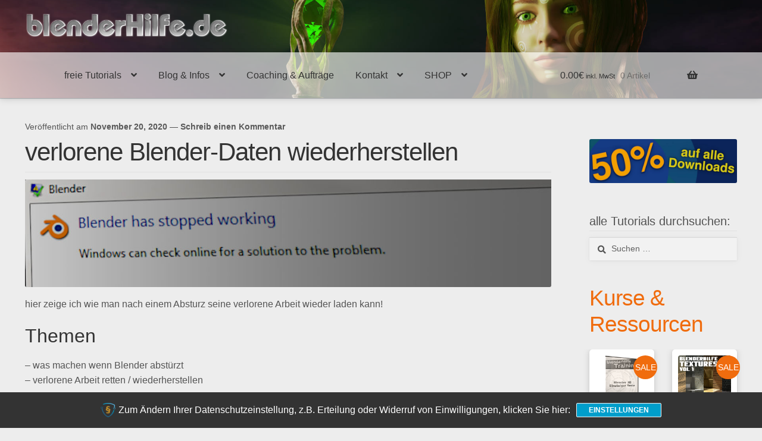

--- FILE ---
content_type: text/html; charset=UTF-8
request_url: https://blenderhilfe.de/?p=8622
body_size: 24242
content:
<!doctype html>
<html lang="de">
<head>
<meta charset="UTF-8">
<meta name="viewport" content="width=device-width, initial-scale=1">
<link rel="profile" href="http://gmpg.org/xfn/11">
<link rel="pingback" href="https://blenderhilfe.de/xmlrpc.php">

<title>verlorene Blender-Daten wiederherstellen &#8211; blenderHilfe.de</title>
<meta name='robots' content='max-image-preview:large' />
<link rel='dns-prefetch' href='//s.w.org' />
<link rel="alternate" type="application/rss+xml" title="blenderHilfe.de &raquo; Feed" href="https://blenderhilfe.de/?feed=rss2" />
<link rel="alternate" type="application/rss+xml" title="blenderHilfe.de &raquo; Kommentar-Feed" href="https://blenderhilfe.de/?feed=comments-rss2" />
<link rel="alternate" type="application/rss+xml" title="blenderHilfe.de &raquo; verlorene Blender-Daten wiederherstellen-Kommentar-Feed" href="https://blenderhilfe.de/?feed=rss2&#038;p=8622" />
		<script>
			window._wpemojiSettings = {"baseUrl":"https:\/\/s.w.org\/images\/core\/emoji\/13.1.0\/72x72\/","ext":".png","svgUrl":"https:\/\/s.w.org\/images\/core\/emoji\/13.1.0\/svg\/","svgExt":".svg","source":{"concatemoji":"https:\/\/blenderhilfe.de\/wp-includes\/js\/wp-emoji-release.min.js?ver=5.8.12"}};
			!function(e,a,t){var n,r,o,i=a.createElement("canvas"),p=i.getContext&&i.getContext("2d");function s(e,t){var a=String.fromCharCode;p.clearRect(0,0,i.width,i.height),p.fillText(a.apply(this,e),0,0);e=i.toDataURL();return p.clearRect(0,0,i.width,i.height),p.fillText(a.apply(this,t),0,0),e===i.toDataURL()}function c(e){var t=a.createElement("script");t.src=e,t.defer=t.type="text/javascript",a.getElementsByTagName("head")[0].appendChild(t)}for(o=Array("flag","emoji"),t.supports={everything:!0,everythingExceptFlag:!0},r=0;r<o.length;r++)t.supports[o[r]]=function(e){if(!p||!p.fillText)return!1;switch(p.textBaseline="top",p.font="600 32px Arial",e){case"flag":return s([127987,65039,8205,9895,65039],[127987,65039,8203,9895,65039])?!1:!s([55356,56826,55356,56819],[55356,56826,8203,55356,56819])&&!s([55356,57332,56128,56423,56128,56418,56128,56421,56128,56430,56128,56423,56128,56447],[55356,57332,8203,56128,56423,8203,56128,56418,8203,56128,56421,8203,56128,56430,8203,56128,56423,8203,56128,56447]);case"emoji":return!s([10084,65039,8205,55357,56613],[10084,65039,8203,55357,56613])}return!1}(o[r]),t.supports.everything=t.supports.everything&&t.supports[o[r]],"flag"!==o[r]&&(t.supports.everythingExceptFlag=t.supports.everythingExceptFlag&&t.supports[o[r]]);t.supports.everythingExceptFlag=t.supports.everythingExceptFlag&&!t.supports.flag,t.DOMReady=!1,t.readyCallback=function(){t.DOMReady=!0},t.supports.everything||(n=function(){t.readyCallback()},a.addEventListener?(a.addEventListener("DOMContentLoaded",n,!1),e.addEventListener("load",n,!1)):(e.attachEvent("onload",n),a.attachEvent("onreadystatechange",function(){"complete"===a.readyState&&t.readyCallback()})),(n=t.source||{}).concatemoji?c(n.concatemoji):n.wpemoji&&n.twemoji&&(c(n.twemoji),c(n.wpemoji)))}(window,document,window._wpemojiSettings);
		</script>
		<style>
img.wp-smiley,
img.emoji {
	display: inline !important;
	border: none !important;
	box-shadow: none !important;
	height: 1em !important;
	width: 1em !important;
	margin: 0 .07em !important;
	vertical-align: -0.1em !important;
	background: none !important;
	padding: 0 !important;
}
</style>
	<link rel='stylesheet' id='sdm-styles-css'  href='https://blenderhilfe.de/wp-content/plugins/simple-download-monitor/css/sdm_wp_styles.css?ver=5.8.12' media='all' />
<link rel='stylesheet' id='pt-cv-public-style-css'  href='https://blenderhilfe.de/wp-content/plugins/content-views-query-and-display-post-page/public/assets/css/cv.css?ver=2.4.0.2' media='all' />
<link rel='stylesheet' id='pt-cv-public-pro-style-css'  href='https://blenderhilfe.de/wp-content/plugins/pt-content-views-pro/public/assets/css/cvpro.min.css?ver=5.8.7.1' media='all' />
<link rel='stylesheet' id='wp-block-library-css'  href='https://blenderhilfe.de/wp-includes/css/dist/block-library/style.min.css?ver=5.8.12' media='all' />
<style id='wp-block-library-theme-inline-css'>
#start-resizable-editor-section{display:none}.wp-block-audio figcaption{color:#555;font-size:13px;text-align:center}.is-dark-theme .wp-block-audio figcaption{color:hsla(0,0%,100%,.65)}.wp-block-code{font-family:Menlo,Consolas,monaco,monospace;color:#1e1e1e;padding:.8em 1em;border:1px solid #ddd;border-radius:4px}.wp-block-embed figcaption{color:#555;font-size:13px;text-align:center}.is-dark-theme .wp-block-embed figcaption{color:hsla(0,0%,100%,.65)}.blocks-gallery-caption{color:#555;font-size:13px;text-align:center}.is-dark-theme .blocks-gallery-caption{color:hsla(0,0%,100%,.65)}.wp-block-image figcaption{color:#555;font-size:13px;text-align:center}.is-dark-theme .wp-block-image figcaption{color:hsla(0,0%,100%,.65)}.wp-block-pullquote{border-top:4px solid;border-bottom:4px solid;margin-bottom:1.75em;color:currentColor}.wp-block-pullquote__citation,.wp-block-pullquote cite,.wp-block-pullquote footer{color:currentColor;text-transform:uppercase;font-size:.8125em;font-style:normal}.wp-block-quote{border-left:.25em solid;margin:0 0 1.75em;padding-left:1em}.wp-block-quote cite,.wp-block-quote footer{color:currentColor;font-size:.8125em;position:relative;font-style:normal}.wp-block-quote.has-text-align-right{border-left:none;border-right:.25em solid;padding-left:0;padding-right:1em}.wp-block-quote.has-text-align-center{border:none;padding-left:0}.wp-block-quote.is-large,.wp-block-quote.is-style-large{border:none}.wp-block-search .wp-block-search__label{font-weight:700}.wp-block-group.has-background{padding:1.25em 2.375em;margin-top:0;margin-bottom:0}.wp-block-separator{border:none;border-bottom:2px solid;margin-left:auto;margin-right:auto;opacity:.4}.wp-block-separator:not(.is-style-wide):not(.is-style-dots){width:100px}.wp-block-separator.has-background:not(.is-style-dots){border-bottom:none;height:1px}.wp-block-separator.has-background:not(.is-style-wide):not(.is-style-dots){height:2px}.wp-block-table thead{border-bottom:3px solid}.wp-block-table tfoot{border-top:3px solid}.wp-block-table td,.wp-block-table th{padding:.5em;border:1px solid;word-break:normal}.wp-block-table figcaption{color:#555;font-size:13px;text-align:center}.is-dark-theme .wp-block-table figcaption{color:hsla(0,0%,100%,.65)}.wp-block-video figcaption{color:#555;font-size:13px;text-align:center}.is-dark-theme .wp-block-video figcaption{color:hsla(0,0%,100%,.65)}.wp-block-template-part.has-background{padding:1.25em 2.375em;margin-top:0;margin-bottom:0}#end-resizable-editor-section{display:none}
</style>
<link rel='stylesheet' id='wc-blocks-vendors-style-css'  href='https://blenderhilfe.de/wp-content/plugins/woocommerce/packages/woocommerce-blocks/build/wc-blocks-vendors-style.css?ver=5.9.1' media='all' />
<link rel='stylesheet' id='wc-blocks-style-css'  href='https://blenderhilfe.de/wp-content/plugins/woocommerce/packages/woocommerce-blocks/build/wc-blocks-style.css?ver=5.9.1' media='all' />
<link rel='stylesheet' id='storefront-gutenberg-blocks-css'  href='https://blenderhilfe.de/wp-content/themes/storefront/assets/css/base/gutenberg-blocks.css?ver=3.9.1' media='all' />
<style id='storefront-gutenberg-blocks-inline-css'>

				.wp-block-button__link:not(.has-text-color) {
					color: #ededed;
				}

				.wp-block-button__link:not(.has-text-color):hover,
				.wp-block-button__link:not(.has-text-color):focus,
				.wp-block-button__link:not(.has-text-color):active {
					color: #ededed;
				}

				.wp-block-button__link:not(.has-background) {
					background-color: #e0e0e0;
				}

				.wp-block-button__link:not(.has-background):hover,
				.wp-block-button__link:not(.has-background):focus,
				.wp-block-button__link:not(.has-background):active {
					border-color: #c7c7c7;
					background-color: #c7c7c7;
				}

				.wp-block-quote footer,
				.wp-block-quote cite,
				.wp-block-quote__citation {
					color: #545454;
				}

				.wp-block-pullquote cite,
				.wp-block-pullquote footer,
				.wp-block-pullquote__citation {
					color: #545454;
				}

				.wp-block-image figcaption {
					color: #545454;
				}

				.wp-block-separator.is-style-dots::before {
					color: #333333;
				}

				.wp-block-file a.wp-block-file__button {
					color: #ededed;
					background-color: #e0e0e0;
					border-color: #e0e0e0;
				}

				.wp-block-file a.wp-block-file__button:hover,
				.wp-block-file a.wp-block-file__button:focus,
				.wp-block-file a.wp-block-file__button:active {
					color: #ededed;
					background-color: #c7c7c7;
				}

				.wp-block-code,
				.wp-block-preformatted pre {
					color: #545454;
				}

				.wp-block-table:not( .has-background ):not( .is-style-stripes ) tbody tr:nth-child(2n) td {
					background-color: #ebebeb;
				}

				.wp-block-cover .wp-block-cover__inner-container h1:not(.has-text-color),
				.wp-block-cover .wp-block-cover__inner-container h2:not(.has-text-color),
				.wp-block-cover .wp-block-cover__inner-container h3:not(.has-text-color),
				.wp-block-cover .wp-block-cover__inner-container h4:not(.has-text-color),
				.wp-block-cover .wp-block-cover__inner-container h5:not(.has-text-color),
				.wp-block-cover .wp-block-cover__inner-container h6:not(.has-text-color) {
					color: #000000;
				}

				.wc-block-components-price-slider__range-input-progress,
				.rtl .wc-block-components-price-slider__range-input-progress {
					--range-color: #3a61a8;
				}

				/* Target only IE11 */
				@media all and (-ms-high-contrast: none), (-ms-high-contrast: active) {
					.wc-block-components-price-slider__range-input-progress {
						background: #3a61a8;
					}
				}

				.wc-block-components-button:not(.is-link) {
					background-color: #333333;
					color: #ffffff;
				}

				.wc-block-components-button:not(.is-link):hover,
				.wc-block-components-button:not(.is-link):focus,
				.wc-block-components-button:not(.is-link):active {
					background-color: #1a1a1a;
					color: #ffffff;
				}

				.wc-block-components-button:not(.is-link):disabled {
					background-color: #333333;
					color: #ffffff;
				}

				.wc-block-cart__submit-container {
					background-color: #ededed;
				}

				.wc-block-cart__submit-container::before {
					color: rgba(202,202,202,0.5);
				}

				.wc-block-components-order-summary-item__quantity {
					background-color: #ededed;
					border-color: #545454;
					box-shadow: 0 0 0 2px #ededed;
					color: #545454;
				}
			
</style>
<link rel='stylesheet' id='contact-form-7-css'  href='https://blenderhilfe.de/wp-content/plugins/contact-form-7/includes/css/styles.css?ver=5.5.2' media='all' />
<style id='woocommerce-inline-inline-css'>
.woocommerce form .form-row .required { visibility: visible; }
</style>
<link rel='stylesheet' id='storefront-style-css'  href='https://blenderhilfe.de/wp-content/themes/storefront/style.css?ver=3.9.1' media='all' />
<style id='storefront-style-inline-css'>

			.main-navigation ul li a,
			.site-title a,
			ul.menu li a,
			.site-branding h1 a,
			button.menu-toggle,
			button.menu-toggle:hover,
			.handheld-navigation .dropdown-toggle {
				color: #333333;
			}

			button.menu-toggle,
			button.menu-toggle:hover {
				border-color: #333333;
			}

			.main-navigation ul li a:hover,
			.main-navigation ul li:hover > a,
			.site-title a:hover,
			.site-header ul.menu li.current-menu-item > a {
				color: #747474;
			}

			table:not( .has-background ) th {
				background-color: #e6e6e6;
			}

			table:not( .has-background ) tbody td {
				background-color: #ebebeb;
			}

			table:not( .has-background ) tbody tr:nth-child(2n) td,
			fieldset,
			fieldset legend {
				background-color: #e9e9e9;
			}

			.site-header,
			.secondary-navigation ul ul,
			.main-navigation ul.menu > li.menu-item-has-children:after,
			.secondary-navigation ul.menu ul,
			.storefront-handheld-footer-bar,
			.storefront-handheld-footer-bar ul li > a,
			.storefront-handheld-footer-bar ul li.search .site-search,
			button.menu-toggle,
			button.menu-toggle:hover {
				background-color: #cdd0d3;
			}

			p.site-description,
			.site-header,
			.storefront-handheld-footer-bar {
				color: #404040;
			}

			button.menu-toggle:after,
			button.menu-toggle:before,
			button.menu-toggle span:before {
				background-color: #333333;
			}

			h1, h2, h3, h4, h5, h6, .wc-block-grid__product-title {
				color: #333333;
			}

			.widget h1 {
				border-bottom-color: #333333;
			}

			body,
			.secondary-navigation a {
				color: #545454;
			}

			.widget-area .widget a,
			.hentry .entry-header .posted-on a,
			.hentry .entry-header .post-author a,
			.hentry .entry-header .post-comments a,
			.hentry .entry-header .byline a {
				color: #595959;
			}

			a {
				color: #3a61a8;
			}

			a:focus,
			button:focus,
			.button.alt:focus,
			input:focus,
			textarea:focus,
			input[type="button"]:focus,
			input[type="reset"]:focus,
			input[type="submit"]:focus,
			input[type="email"]:focus,
			input[type="tel"]:focus,
			input[type="url"]:focus,
			input[type="password"]:focus,
			input[type="search"]:focus {
				outline-color: #3a61a8;
			}

			button, input[type="button"], input[type="reset"], input[type="submit"], .button, .widget a.button {
				background-color: #e0e0e0;
				border-color: #e0e0e0;
				color: #ededed;
			}

			button:hover, input[type="button"]:hover, input[type="reset"]:hover, input[type="submit"]:hover, .button:hover, .widget a.button:hover {
				background-color: #c7c7c7;
				border-color: #c7c7c7;
				color: #ededed;
			}

			button.alt, input[type="button"].alt, input[type="reset"].alt, input[type="submit"].alt, .button.alt, .widget-area .widget a.button.alt {
				background-color: #333333;
				border-color: #333333;
				color: #ffffff;
			}

			button.alt:hover, input[type="button"].alt:hover, input[type="reset"].alt:hover, input[type="submit"].alt:hover, .button.alt:hover, .widget-area .widget a.button.alt:hover {
				background-color: #1a1a1a;
				border-color: #1a1a1a;
				color: #ffffff;
			}

			.pagination .page-numbers li .page-numbers.current {
				background-color: #d4d4d4;
				color: #4a4a4a;
			}

			#comments .comment-list .comment-content .comment-text {
				background-color: #e6e6e6;
			}

			.site-footer {
				background-color: #cdd0d3;
				color: #3f3f3f;
			}

			.site-footer a:not(.button):not(.components-button) {
				color: #333333;
			}

			.site-footer .storefront-handheld-footer-bar a:not(.button):not(.components-button) {
				color: #333333;
			}

			.site-footer h1, .site-footer h2, .site-footer h3, .site-footer h4, .site-footer h5, .site-footer h6, .site-footer .widget .widget-title, .site-footer .widget .widgettitle {
				color: #333333;
			}

			.page-template-template-homepage.has-post-thumbnail .type-page.has-post-thumbnail .entry-title {
				color: #000000;
			}

			.page-template-template-homepage.has-post-thumbnail .type-page.has-post-thumbnail .entry-content {
				color: #000000;
			}

			@media screen and ( min-width: 768px ) {
				.secondary-navigation ul.menu a:hover {
					color: #595959;
				}

				.secondary-navigation ul.menu a {
					color: #404040;
				}

				.main-navigation ul.menu ul.sub-menu,
				.main-navigation ul.nav-menu ul.children {
					background-color: #bec1c4;
				}

				.site-header {
					border-bottom-color: #bec1c4;
				}
			}
</style>
<link rel='stylesheet' id='storefront-icons-css'  href='https://blenderhilfe.de/wp-content/themes/storefront/assets/css/base/icons.css?ver=3.9.1' media='all' />
<link rel='stylesheet' id='sp-dsgvo_twbs4_grid-css'  href='https://blenderhilfe.de/wp-content/plugins/shapepress-dsgvo/public/css/bootstrap-grid.min.css?ver=3.1.26' media='all' />
<link rel='stylesheet' id='sp-dsgvo-css'  href='https://blenderhilfe.de/wp-content/plugins/shapepress-dsgvo/public/css/sp-dsgvo-public.min.css?ver=3.1.26' media='all' />
<link rel='stylesheet' id='sp-dsgvo_popup-css'  href='https://blenderhilfe.de/wp-content/plugins/shapepress-dsgvo/public/css/sp-dsgvo-popup.min.css?ver=3.1.26' media='all' />
<link rel='stylesheet' id='simplebar-css'  href='https://blenderhilfe.de/wp-content/plugins/shapepress-dsgvo/public/css/simplebar.min.css?ver=5.8.12' media='all' />
<link rel='stylesheet' id='nextgen_widgets_style-css'  href='https://blenderhilfe.de/wp-content/plugins/nextgen-gallery/products/photocrati_nextgen/modules/widget/static/widgets.css?ver=3.17' media='all' />
<link rel='stylesheet' id='nextgen_basic_thumbnails_style-css'  href='https://blenderhilfe.de/wp-content/plugins/nextgen-gallery/products/photocrati_nextgen/modules/nextgen_basic_gallery/static/thumbnails/nextgen_basic_thumbnails.css?ver=3.17' media='all' />
<link rel='stylesheet' id='nextgen_basic_slideshow_style-css'  href='https://blenderhilfe.de/wp-content/plugins/nextgen-gallery/products/photocrati_nextgen/modules/nextgen_basic_gallery/static/slideshow/ngg_basic_slideshow.css?ver=3.17' media='all' />
<link rel='stylesheet' id='storefront-woocommerce-style-css'  href='https://blenderhilfe.de/wp-content/themes/storefront/assets/css/woocommerce/woocommerce.css?ver=3.9.1' media='all' />
<style id='storefront-woocommerce-style-inline-css'>
@font-face {
				font-family: star;
				src: url(https://blenderhilfe.de/wp-content/plugins/woocommerce/assets/fonts/star.eot);
				src:
					url(https://blenderhilfe.de/wp-content/plugins/woocommerce/assets/fonts/star.eot?#iefix) format("embedded-opentype"),
					url(https://blenderhilfe.de/wp-content/plugins/woocommerce/assets/fonts/star.woff) format("woff"),
					url(https://blenderhilfe.de/wp-content/plugins/woocommerce/assets/fonts/star.ttf) format("truetype"),
					url(https://blenderhilfe.de/wp-content/plugins/woocommerce/assets/fonts/star.svg#star) format("svg");
				font-weight: 400;
				font-style: normal;
			}
			@font-face {
				font-family: WooCommerce;
				src: url(https://blenderhilfe.de/wp-content/plugins/woocommerce/assets/fonts/WooCommerce.eot);
				src:
					url(https://blenderhilfe.de/wp-content/plugins/woocommerce/assets/fonts/WooCommerce.eot?#iefix) format("embedded-opentype"),
					url(https://blenderhilfe.de/wp-content/plugins/woocommerce/assets/fonts/WooCommerce.woff) format("woff"),
					url(https://blenderhilfe.de/wp-content/plugins/woocommerce/assets/fonts/WooCommerce.ttf) format("truetype"),
					url(https://blenderhilfe.de/wp-content/plugins/woocommerce/assets/fonts/WooCommerce.svg#WooCommerce) format("svg");
				font-weight: 400;
				font-style: normal;
			}

			a.cart-contents,
			.site-header-cart .widget_shopping_cart a {
				color: #333333;
			}

			a.cart-contents:hover,
			.site-header-cart .widget_shopping_cart a:hover,
			.site-header-cart:hover > li > a {
				color: #747474;
			}

			table.cart td.product-remove,
			table.cart td.actions {
				border-top-color: #ededed;
			}

			.storefront-handheld-footer-bar ul li.cart .count {
				background-color: #333333;
				color: #cdd0d3;
				border-color: #cdd0d3;
			}

			.woocommerce-tabs ul.tabs li.active a,
			ul.products li.product .price,
			.onsale,
			.wc-block-grid__product-onsale,
			.widget_search form:before,
			.widget_product_search form:before {
				color: #545454;
			}

			.woocommerce-breadcrumb a,
			a.woocommerce-review-link,
			.product_meta a {
				color: #595959;
			}

			.wc-block-grid__product-onsale,
			.onsale {
				border-color: #545454;
			}

			.star-rating span:before,
			.quantity .plus, .quantity .minus,
			p.stars a:hover:after,
			p.stars a:after,
			.star-rating span:before,
			#payment .payment_methods li input[type=radio]:first-child:checked+label:before {
				color: #3a61a8;
			}

			.widget_price_filter .ui-slider .ui-slider-range,
			.widget_price_filter .ui-slider .ui-slider-handle {
				background-color: #3a61a8;
			}

			.order_details {
				background-color: #e6e6e6;
			}

			.order_details > li {
				border-bottom: 1px dotted #d1d1d1;
			}

			.order_details:before,
			.order_details:after {
				background: -webkit-linear-gradient(transparent 0,transparent 0),-webkit-linear-gradient(135deg,#e6e6e6 33.33%,transparent 33.33%),-webkit-linear-gradient(45deg,#e6e6e6 33.33%,transparent 33.33%)
			}

			#order_review {
				background-color: #ededed;
			}

			#payment .payment_methods > li .payment_box,
			#payment .place-order {
				background-color: #e8e8e8;
			}

			#payment .payment_methods > li:not(.woocommerce-notice) {
				background-color: #e3e3e3;
			}

			#payment .payment_methods > li:not(.woocommerce-notice):hover {
				background-color: #dedede;
			}

			.woocommerce-pagination .page-numbers li .page-numbers.current {
				background-color: #d4d4d4;
				color: #4a4a4a;
			}

			.wc-block-grid__product-onsale,
			.onsale,
			.woocommerce-pagination .page-numbers li .page-numbers:not(.current) {
				color: #545454;
			}

			p.stars a:before,
			p.stars a:hover~a:before,
			p.stars.selected a.active~a:before {
				color: #545454;
			}

			p.stars.selected a.active:before,
			p.stars:hover a:before,
			p.stars.selected a:not(.active):before,
			p.stars.selected a.active:before {
				color: #3a61a8;
			}

			.single-product div.product .woocommerce-product-gallery .woocommerce-product-gallery__trigger {
				background-color: #e0e0e0;
				color: #ededed;
			}

			.single-product div.product .woocommerce-product-gallery .woocommerce-product-gallery__trigger:hover {
				background-color: #c7c7c7;
				border-color: #c7c7c7;
				color: #ededed;
			}

			.button.added_to_cart:focus,
			.button.wc-forward:focus {
				outline-color: #3a61a8;
			}

			.added_to_cart,
			.site-header-cart .widget_shopping_cart a.button,
			.wc-block-grid__products .wc-block-grid__product .wp-block-button__link {
				background-color: #e0e0e0;
				border-color: #e0e0e0;
				color: #ededed;
			}

			.added_to_cart:hover,
			.site-header-cart .widget_shopping_cart a.button:hover,
			.wc-block-grid__products .wc-block-grid__product .wp-block-button__link:hover {
				background-color: #c7c7c7;
				border-color: #c7c7c7;
				color: #ededed;
			}

			.added_to_cart.alt, .added_to_cart, .widget a.button.checkout {
				background-color: #333333;
				border-color: #333333;
				color: #ffffff;
			}

			.added_to_cart.alt:hover, .added_to_cart:hover, .widget a.button.checkout:hover {
				background-color: #1a1a1a;
				border-color: #1a1a1a;
				color: #ffffff;
			}

			.button.loading {
				color: #e0e0e0;
			}

			.button.loading:hover {
				background-color: #e0e0e0;
			}

			.button.loading:after {
				color: #ededed;
			}

			@media screen and ( min-width: 768px ) {
				.site-header-cart .widget_shopping_cart,
				.site-header .product_list_widget li .quantity {
					color: #404040;
				}

				.site-header-cart .widget_shopping_cart .buttons,
				.site-header-cart .widget_shopping_cart .total {
					background-color: #c3c6c9;
				}

				.site-header-cart .widget_shopping_cart {
					background-color: #bec1c4;
				}
			}
				.storefront-product-pagination a {
					color: #545454;
					background-color: #ededed;
				}
				.storefront-sticky-add-to-cart {
					color: #545454;
					background-color: #ededed;
				}

				.storefront-sticky-add-to-cart a:not(.button) {
					color: #333333;
				}
</style>
<script src='https://blenderhilfe.de/wp-includes/js/jquery/jquery.min.js?ver=3.6.0' id='jquery-core-js'></script>
<script src='https://blenderhilfe.de/wp-includes/js/jquery/jquery-migrate.min.js?ver=3.3.2' id='jquery-migrate-js'></script>
<script id='sdm-scripts-js-extra'>
var sdm_ajax_script = {"ajaxurl":"https:\/\/blenderhilfe.de\/wp-admin\/admin-ajax.php"};
</script>
<script src='https://blenderhilfe.de/wp-content/plugins/simple-download-monitor/js/sdm_wp_scripts.js?ver=5.8.12' id='sdm-scripts-js'></script>
<script id='sp-dsgvo-js-extra'>
var spDsgvoGeneralConfig = {"ajaxUrl":"https:\/\/blenderhilfe.de\/wp-admin\/admin-ajax.php","wpJsonUrl":"https:\/\/blenderhilfe.de\/index.php?rest_route=\/legalweb\/v1\/","cookieName":"sp_dsgvo_cookie_settings","cookieVersion":"0","cookieLifeTime":"86400","cookieLifeTimeDismiss":"86400","locale":"de_DE","privacyPolicyPageId":"2444","privacyPolicyPageUrl":"https:\/\/blenderhilfe.de\/?page_id=2444","imprintPageId":"34","imprintPageUrl":"https:\/\/blenderhilfe.de\/?page_id=34","showNoticeOnClose":"0","initialDisplayType":"cookie_notice","allIntegrationSlugs":[],"noticeHideEffect":"none","noticeOnScroll":"","noticeOnScrollOffset":"100","currentPageId":"8622","forceCookieInfo":"1","clientSideBlocking":"0"};
var spDsgvoIntegrationConfig = [];
</script>
<script src='https://blenderhilfe.de/wp-content/plugins/shapepress-dsgvo/public/js/sp-dsgvo-public.js?ver=3.1.26' id='sp-dsgvo-js'></script>
<link rel="https://api.w.org/" href="https://blenderhilfe.de/index.php?rest_route=/" /><link rel="alternate" type="application/json" href="https://blenderhilfe.de/index.php?rest_route=/wp/v2/posts/8622" /><link rel="EditURI" type="application/rsd+xml" title="RSD" href="https://blenderhilfe.de/xmlrpc.php?rsd" />
<link rel="wlwmanifest" type="application/wlwmanifest+xml" href="https://blenderhilfe.de/wp-includes/wlwmanifest.xml" /> 
<meta name="generator" content="WordPress 5.8.12" />
<meta name="generator" content="WooCommerce 5.8.1" />
<link rel="canonical" href="https://blenderhilfe.de/?p=8622" />
<link rel='shortlink' href='https://blenderhilfe.de/?p=8622' />
<link rel="alternate" type="application/json+oembed" href="https://blenderhilfe.de/index.php?rest_route=%2Foembed%2F1.0%2Fembed&#038;url=https%3A%2F%2Fblenderhilfe.de%2F%3Fp%3D8622" />
<link rel="alternate" type="text/xml+oembed" href="https://blenderhilfe.de/index.php?rest_route=%2Foembed%2F1.0%2Fembed&#038;url=https%3A%2F%2Fblenderhilfe.de%2F%3Fp%3D8622&#038;format=xml" />
	<noscript><style>.woocommerce-product-gallery{ opacity: 1 !important; }</style></noscript>
	<style>
    .sp-dsgvo-blocked-embedding-placeholder
    {
        color: #313334;
                    background: linear-gradient(90deg, #e3ffe7 0%, #d9e7ff 100%);            }

    a.sp-dsgvo-blocked-embedding-button-enable,
    a.sp-dsgvo-blocked-embedding-button-enable:hover,
    a.sp-dsgvo-blocked-embedding-button-enable:active {
        color: #313334;
        border-color: #313334;
        border-width: 2px;
    }

            .wp-embed-aspect-16-9 .sp-dsgvo-blocked-embedding-placeholder,
        .vc_video-aspect-ratio-169 .sp-dsgvo-blocked-embedding-placeholder,
        .elementor-aspect-ratio-169 .sp-dsgvo-blocked-embedding-placeholder{
            margin-top: -56.25%; /*16:9*/
        }

        .wp-embed-aspect-4-3 .sp-dsgvo-blocked-embedding-placeholder,
        .vc_video-aspect-ratio-43 .sp-dsgvo-blocked-embedding-placeholder,
        .elementor-aspect-ratio-43 .sp-dsgvo-blocked-embedding-placeholder{
            margin-top: -75%;
        }

        .wp-embed-aspect-3-2 .sp-dsgvo-blocked-embedding-placeholder,
        .vc_video-aspect-ratio-32 .sp-dsgvo-blocked-embedding-placeholder,
        .elementor-aspect-ratio-32 .sp-dsgvo-blocked-embedding-placeholder{
            margin-top: -66.66%;
        }
    </style>
            <style>
                /* latin */
                @font-face {
                    font-family: 'Roboto';
                    font-style: italic;
                    font-weight: 300;
                    src: local('Roboto Light Italic'),
                    local('Roboto-LightItalic'),
                    url(https://blenderhilfe.de/wp-content/plugins/shapepress-dsgvo/public/css/fonts/roboto/Roboto-LightItalic-webfont.woff) format('woff');
                    font-display: swap;

                }

                /* latin */
                @font-face {
                    font-family: 'Roboto';
                    font-style: italic;
                    font-weight: 400;
                    src: local('Roboto Italic'),
                    local('Roboto-Italic'),
                    url(https://blenderhilfe.de/wp-content/plugins/shapepress-dsgvo/public/css/fonts/roboto/Roboto-Italic-webfont.woff) format('woff');
                    font-display: swap;
                }

                /* latin */
                @font-face {
                    font-family: 'Roboto';
                    font-style: italic;
                    font-weight: 700;
                    src: local('Roboto Bold Italic'),
                    local('Roboto-BoldItalic'),
                    url(https://blenderhilfe.de/wp-content/plugins/shapepress-dsgvo/public/css/fonts/roboto/Roboto-BoldItalic-webfont.woff) format('woff');
                    font-display: swap;
                }

                /* latin */
                @font-face {
                    font-family: 'Roboto';
                    font-style: italic;
                    font-weight: 900;
                    src: local('Roboto Black Italic'),
                    local('Roboto-BlackItalic'),
                    url(https://blenderhilfe.de/wp-content/plugins/shapepress-dsgvo/public/css/fonts/roboto/Roboto-BlackItalic-webfont.woff) format('woff');
                    font-display: swap;
                }

                /* latin */
                @font-face {
                    font-family: 'Roboto';
                    font-style: normal;
                    font-weight: 300;
                    src: local('Roboto Light'),
                    local('Roboto-Light'),
                    url(https://blenderhilfe.de/wp-content/plugins/shapepress-dsgvo/public/css/fonts/roboto/Roboto-Light-webfont.woff) format('woff');
                    font-display: swap;
                }

                /* latin */
                @font-face {
                    font-family: 'Roboto';
                    font-style: normal;
                    font-weight: 400;
                    src: local('Roboto Regular'),
                    local('Roboto-Regular'),
                    url(https://blenderhilfe.de/wp-content/plugins/shapepress-dsgvo/public/css/fonts/roboto/Roboto-Regular-webfont.woff) format('woff');
                    font-display: swap;
                }

                /* latin */
                @font-face {
                    font-family: 'Roboto';
                    font-style: normal;
                    font-weight: 700;
                    src: local('Roboto Bold'),
                    local('Roboto-Bold'),
                    url(https://blenderhilfe.de/wp-content/plugins/shapepress-dsgvo/public/css/fonts/roboto/Roboto-Bold-webfont.woff) format('woff');
                    font-display: swap;
                }

                /* latin */
                @font-face {
                    font-family: 'Roboto';
                    font-style: normal;
                    font-weight: 900;
                    src: local('Roboto Black'),
                    local('Roboto-Black'),
                    url(https://blenderhilfe.de/wp-content/plugins/shapepress-dsgvo/public/css/fonts/roboto/Roboto-Black-webfont.woff) format('woff');
                    font-display: swap;
                }
            </style>
            <style id="custom-background-css">
body.custom-background { background-color: #ededed; }
</style>
			<style id="wp-custom-css">
			/* komplette Seite breiter machen*/
#content > .col-full {
  max-width: 95%;
}

#masthead > .col-full {
  max-width: 100%;
}

/* BG-Color Innen */
/* #page {
	background-color:#ededed;
} */

/* komplette Seite mitteln und max Breite */
body {
	margin: auto;
	max-width: 1920px;
}

/* Header Background-IMG immer volle Screenbreite */
.site-header {
	background-repeat:none !important; 
	background-size: 100%;
	background-position: left top;
}

/* Header Background-IMG für Mobile-Menü ausblenden unter 752px */ 
@media (max-device-width: 767px) {
	.site-header{
		background-image: none !important; 
	}
} 

/* Hauptmenü einpassen */
#masthead > .storefront-primary-navigation {
  max-width: 100%;
}

/* Hauptlogo Größe ab 768px Screen-Size ändern */
@media screen and (min-width: 768px) {
  .woocommerce-active .site-header .site-branding img {
		max-width: 350px;
     /* 28% - Adjust this percentage up or down to make the logo larger or smaller. */
  }
}

/* MWSTR hinter alle Preise */
/* hat rechtliche Gründe */
span.woocommerce-Price-amount.amount::after {
    content: '  inkl. MwSt';
    font-size: 11px;
}

/* oEmbed Youtube DIV max breite */
.wp-block-embed__wrapper {
	width:930px;
	max-width: 100%;
	margin:3px;
	box-shadow: 
	0 2px 12px rgba(0,0,0,0.3),
	0 1px 4px rgba(0,0,0,0.2);
}

/* etwas grössere product-gallery-nav-thumbs */
.flex-control-nav img {
	max-width:120%;
}
/* product-gallery-bilder volle breite - nicht gut */
/*
.flex-viewport img {
	width:100%; 
*/
}		</style>
		<style id="wpforms-css-vars-root">
				:root {
					--wpforms-field-border-radius: 3px;
--wpforms-field-background-color: #ffffff;
--wpforms-field-border-color: rgba( 0, 0, 0, 0.25 );
--wpforms-field-text-color: rgba( 0, 0, 0, 0.7 );
--wpforms-label-color: rgba( 0, 0, 0, 0.85 );
--wpforms-label-sublabel-color: rgba( 0, 0, 0, 0.55 );
--wpforms-label-error-color: #d63637;
--wpforms-button-border-radius: 3px;
--wpforms-button-background-color: #066aab;
--wpforms-button-text-color: #ffffff;
--wpforms-page-break-color: #066aab;
--wpforms-field-size-input-height: 43px;
--wpforms-field-size-input-spacing: 15px;
--wpforms-field-size-font-size: 16px;
--wpforms-field-size-line-height: 19px;
--wpforms-field-size-padding-h: 14px;
--wpforms-field-size-checkbox-size: 16px;
--wpforms-field-size-sublabel-spacing: 5px;
--wpforms-field-size-icon-size: 1;
--wpforms-label-size-font-size: 16px;
--wpforms-label-size-line-height: 19px;
--wpforms-label-size-sublabel-font-size: 14px;
--wpforms-label-size-sublabel-line-height: 17px;
--wpforms-button-size-font-size: 17px;
--wpforms-button-size-height: 41px;
--wpforms-button-size-padding-h: 15px;
--wpforms-button-size-margin-top: 10px;

				}
			</style></head>

<body class="post-template-default single single-post postid-8622 single-format-standard custom-background wp-custom-logo wp-embed-responsive theme-storefront woocommerce-no-js storefront-align-wide right-sidebar woocommerce-active">



<div id="page" class="hfeed site">
	
	<header id="masthead" class="site-header" role="banner" style="background-image: url(https://blenderhilfe.de/wp-content/uploads/2020/11/bodypaint_header2.jpg); ">

		<div class="col-full">		<a class="skip-link screen-reader-text" href="#site-navigation">Zur Navigation springen</a>
		<a class="skip-link screen-reader-text" href="#content">Zum Inhalt springen</a>
				<div class="site-branding">
			<a href="https://blenderhilfe.de/" class="custom-logo-link" rel="home"><img width="710" height="89" src="https://blenderhilfe.de/wp-content/uploads/2020/11/website_logo_2020_2.png" class="custom-logo" alt="blenderHilfe.de" srcset="https://blenderhilfe.de/wp-content/uploads/2020/11/website_logo_2020_2.png 710w, https://blenderhilfe.de/wp-content/uploads/2020/11/website_logo_2020_2-300x38.png 300w, https://blenderhilfe.de/wp-content/uploads/2020/11/website_logo_2020_2-200x25.png 200w, https://blenderhilfe.de/wp-content/uploads/2020/11/website_logo_2020_2-324x41.png 324w, https://blenderhilfe.de/wp-content/uploads/2020/11/website_logo_2020_2-416x52.png 416w" sizes="(max-width: 710px) 100vw, 710px" /></a>		</div>
					<div class="site-search">
				<div class="widget woocommerce widget_product_search"><form role="search" method="get" class="woocommerce-product-search" action="https://blenderhilfe.de/">
	<label class="screen-reader-text" for="woocommerce-product-search-field-0">Suche nach:</label>
	<input type="search" id="woocommerce-product-search-field-0" class="search-field" placeholder="Produkte suchen&hellip;" value="" name="s" />
	<button type="submit" value="Suche">Suche</button>
	<input type="hidden" name="post_type" value="product" />
</form>
</div>			</div>
			</div><div class="storefront-primary-navigation"><div class="col-full">		<nav id="site-navigation" class="main-navigation" role="navigation" aria-label="Primäre Navigation">
		<button class="menu-toggle" aria-controls="site-navigation" aria-expanded="false"><span>Menü</span></button>
			<div class="primary-navigation"><ul id="menu-menu1" class="menu"><li id="menu-item-940" class="menu-item menu-item-type-taxonomy menu-item-object-category current-post-ancestor current-menu-parent current-post-parent menu-item-has-children menu-item-940"><a href="https://blenderhilfe.de/?cat=37">freie Tutorials</a>
<ul class="sub-menu">
	<li id="menu-item-1980" class="menu-item menu-item-type-taxonomy menu-item-object-category current-post-ancestor current-menu-parent current-post-parent menu-item-has-children menu-item-1980"><a href="https://blenderhilfe.de/?cat=137">Blender Serien</a>
	<ul class="sub-menu">
		<li id="menu-item-1560" class="menu-item menu-item-type-post_type menu-item-object-post menu-item-1560"><a href="https://blenderhilfe.de/?p=1493">Einsteiger Guide</a></li>
		<li id="menu-item-1260" class="menu-item menu-item-type-taxonomy menu-item-object-category menu-item-1260"><a href="https://blenderhilfe.de/?cat=95">Erste Hilfe</a></li>
		<li id="menu-item-1983" class="menu-item menu-item-type-taxonomy menu-item-object-category current-post-ancestor current-menu-parent current-post-parent menu-item-1983"><a href="https://blenderhilfe.de/?cat=141">Tipp Videos</a></li>
		<li id="menu-item-932" class="menu-item menu-item-type-taxonomy menu-item-object-category menu-item-932"><a href="https://blenderhilfe.de/?cat=55">Feature Videos</a></li>
		<li id="menu-item-2287" class="menu-item menu-item-type-post_type menu-item-object-post menu-item-2287"><a href="https://blenderhilfe.de/?p=1345">VFX &#038; Film</a></li>
		<li id="menu-item-2286" class="menu-item menu-item-type-post_type menu-item-object-post menu-item-2286"><a href="https://blenderhilfe.de/?p=1337">Game Design</a></li>
		<li id="menu-item-5383" class="menu-item menu-item-type-taxonomy menu-item-object-category menu-item-5383"><a href="https://blenderhilfe.de/?cat=175">Pinball Game</a></li>
		<li id="menu-item-2288" class="menu-item menu-item-type-post_type menu-item-object-post menu-item-2288"><a href="https://blenderhilfe.de/?p=1640">Physics &#038; Destruction</a></li>
		<li id="menu-item-934" class="menu-item menu-item-type-taxonomy menu-item-object-category menu-item-934"><a href="https://blenderhilfe.de/?cat=38">Am Pool</a></li>
	</ul>
</li>
	<li id="menu-item-2024" class="menu-item menu-item-type-taxonomy menu-item-object-category current-post-ancestor current-menu-parent current-post-parent menu-item-has-children menu-item-2024"><a href="https://blenderhilfe.de/?cat=137">Blender Themen</a>
	<ul class="sub-menu">
		<li id="menu-item-707" class="menu-item menu-item-type-taxonomy menu-item-object-post_tag menu-item-has-children menu-item-707"><a href="https://blenderhilfe.de/?tag=modelling">modelling</a>
		<ul class="sub-menu">
			<li id="menu-item-2028" class="menu-item menu-item-type-taxonomy menu-item-object-post_tag menu-item-2028"><a href="https://blenderhilfe.de/?tag=sculpting">sculpting</a></li>
			<li id="menu-item-2033" class="menu-item menu-item-type-taxonomy menu-item-object-post_tag menu-item-2033"><a href="https://blenderhilfe.de/?tag=character-creation">character creation</a></li>
			<li id="menu-item-2043" class="menu-item menu-item-type-taxonomy menu-item-object-post_tag menu-item-2043"><a href="https://blenderhilfe.de/?tag=haare_fell">haare / fell</a></li>
		</ul>
</li>
		<li id="menu-item-4021" class="menu-item menu-item-type-taxonomy menu-item-object-post_tag menu-item-has-children menu-item-4021"><a href="https://blenderhilfe.de/?tag=shading">shading, texturen</a>
		<ul class="sub-menu">
			<li id="menu-item-706" class="menu-item menu-item-type-taxonomy menu-item-object-post_tag menu-item-706"><a href="https://blenderhilfe.de/?tag=material">material</a></li>
			<li id="menu-item-4020" class="menu-item menu-item-type-taxonomy menu-item-object-post_tag menu-item-4020"><a href="https://blenderhilfe.de/?tag=texturen">texturen</a></li>
		</ul>
</li>
		<li id="menu-item-2047" class="menu-item menu-item-type-taxonomy menu-item-object-post_tag menu-item-has-children menu-item-2047"><a href="https://blenderhilfe.de/?tag=animation">animation</a>
		<ul class="sub-menu">
			<li id="menu-item-8638" class="menu-item menu-item-type-taxonomy menu-item-object-post_tag menu-item-8638"><a href="https://blenderhilfe.de/?tag=rigging">rigging</a></li>
			<li id="menu-item-8636" class="menu-item menu-item-type-taxonomy menu-item-object-post_tag menu-item-8636"><a href="https://blenderhilfe.de/?tag=constraint">constraint</a></li>
			<li id="menu-item-8637" class="menu-item menu-item-type-taxonomy menu-item-object-post_tag menu-item-8637"><a href="https://blenderhilfe.de/?tag=driver">driver</a></li>
		</ul>
</li>
		<li id="menu-item-708" class="menu-item menu-item-type-taxonomy menu-item-object-post_tag menu-item-has-children menu-item-708"><a href="https://blenderhilfe.de/?tag=simulation">simulationen</a>
		<ul class="sub-menu">
			<li id="menu-item-1415" class="menu-item menu-item-type-taxonomy menu-item-object-post_tag menu-item-1415"><a href="https://blenderhilfe.de/?tag=smokesimulation">smokesimulation</a></li>
			<li id="menu-item-2036" class="menu-item menu-item-type-taxonomy menu-item-object-post_tag menu-item-2036"><a href="https://blenderhilfe.de/?tag=destruction">destruction</a></li>
			<li id="menu-item-2042" class="menu-item menu-item-type-taxonomy menu-item-object-post_tag menu-item-2042"><a href="https://blenderhilfe.de/?tag=partikel">partikel</a></li>
			<li id="menu-item-2021" class="menu-item menu-item-type-taxonomy menu-item-object-post_tag menu-item-2021"><a href="https://blenderhilfe.de/?tag=cloth-simulation">cloth simulation</a></li>
			<li id="menu-item-2041" class="menu-item menu-item-type-taxonomy menu-item-object-post_tag menu-item-2041"><a href="https://blenderhilfe.de/?tag=haare_fell">haare / fell</a></li>
		</ul>
</li>
		<li id="menu-item-4018" class="menu-item menu-item-type-taxonomy menu-item-object-post_tag menu-item-has-children menu-item-4018"><a href="https://blenderhilfe.de/?tag=rendering">rendering</a>
		<ul class="sub-menu">
			<li id="menu-item-1107" class="menu-item menu-item-type-taxonomy menu-item-object-post_tag menu-item-1107"><a href="https://blenderhilfe.de/?tag=cycles-render">cycles render</a></li>
			<li id="menu-item-8635" class="menu-item menu-item-type-taxonomy menu-item-object-post_tag menu-item-8635"><a href="https://blenderhilfe.de/?tag=eevee-render">eevee render</a></li>
			<li id="menu-item-4019" class="menu-item menu-item-type-taxonomy menu-item-object-post_tag menu-item-4019"><a href="https://blenderhilfe.de/?tag=blender-render">blender render</a></li>
		</ul>
</li>
		<li id="menu-item-705" class="menu-item menu-item-type-taxonomy menu-item-object-post_tag menu-item-705"><a href="https://blenderhilfe.de/?tag=compositing">compositing</a></li>
		<li id="menu-item-2025" class="menu-item menu-item-type-taxonomy menu-item-object-post_tag menu-item-has-children menu-item-2025"><a href="https://blenderhilfe.de/?tag=visual-effects">vfx, filmmaking</a>
		<ul class="sub-menu">
			<li id="menu-item-2032" class="menu-item menu-item-type-taxonomy menu-item-object-post_tag menu-item-2032"><a href="https://blenderhilfe.de/?tag=camera-tracking">camera tracking</a></li>
			<li id="menu-item-2027" class="menu-item menu-item-type-taxonomy menu-item-object-post_tag menu-item-2027"><a href="https://blenderhilfe.de/?tag=spezialeffekte">spezialeffekte</a></li>
			<li id="menu-item-2038" class="menu-item menu-item-type-taxonomy menu-item-object-post_tag menu-item-2038"><a href="https://blenderhilfe.de/?tag=nachbearbeitungseffekte">nachbearbeitungseffekte</a></li>
		</ul>
</li>
		<li id="menu-item-1106" class="menu-item menu-item-type-taxonomy menu-item-object-post_tag menu-item-1106"><a href="https://blenderhilfe.de/?tag=bge">game design</a></li>
		<li id="menu-item-2030" class="menu-item menu-item-type-taxonomy menu-item-object-post_tag menu-item-2030"><a href="https://blenderhilfe.de/?tag=blender-modifier">modifier</a></li>
		<li id="menu-item-2031" class="menu-item menu-item-type-taxonomy menu-item-object-post_tag menu-item-2031"><a href="https://blenderhilfe.de/?tag=blender-userinterface">userinterface</a></li>
	</ul>
</li>
	<li id="menu-item-2103" class="menu-item menu-item-type-taxonomy menu-item-object-post_tag menu-item-2103"><a href="https://blenderhilfe.de/?tag=cycles-render">Cycles Renderer</a></li>
	<li id="menu-item-1991" class="menu-item menu-item-type-taxonomy menu-item-object-category menu-item-1991"><a href="https://blenderhilfe.de/?cat=117">Gimp Bildbearbeitung</a></li>
	<li id="menu-item-1987" class="menu-item menu-item-type-taxonomy menu-item-object-category menu-item-1987"><a href="https://blenderhilfe.de/?cat=135">MakeHuman 3D Characters</a></li>
	<li id="menu-item-1989" class="menu-item menu-item-type-custom menu-item-object-custom menu-item-1989"><a href="https://blenderhilfe.de/?product=vertonung-und-sounddesign">Vertonung &#038; Audio Produktion</a></li>
	<li id="menu-item-1194" class="menu-item menu-item-type-post_type menu-item-object-post menu-item-1194"><a href="https://blenderhilfe.de/?p=1190">Freies Filmmaterial für FVX</a></li>
</ul>
</li>
<li id="menu-item-1881" class="menu-item menu-item-type-post_type menu-item-object-page menu-item-has-children menu-item-1881"><a href="https://blenderhilfe.de/?page_id=2">Blog &#038; Infos</a>
<ul class="sub-menu">
	<li id="menu-item-1078" class="menu-item menu-item-type-taxonomy menu-item-object-category menu-item-1078"><a href="https://blenderhilfe.de/?cat=8">freie Software</a></li>
	<li id="menu-item-843" class="menu-item menu-item-type-taxonomy menu-item-object-post_tag menu-item-843"><a href="https://blenderhilfe.de/?tag=news">News Videos</a></li>
	<li id="menu-item-1394" class="menu-item menu-item-type-taxonomy menu-item-object-category menu-item-1394"><a href="https://blenderhilfe.de/?cat=12">Projekte</a></li>
	<li id="menu-item-1026" class="menu-item menu-item-type-taxonomy menu-item-object-category menu-item-1026"><a href="https://blenderhilfe.de/?cat=63">Blender Community</a></li>
	<li id="menu-item-9" class="menu-item menu-item-type-post_type menu-item-object-page menu-item-9"><a href="https://blenderhilfe.de/?page_id=2">Über mich</a></li>
</ul>
</li>
<li id="menu-item-3419" class="menu-item menu-item-type-post_type menu-item-object-page menu-item-3419"><a href="https://blenderhilfe.de/?page_id=1662">Coaching &#038; Aufträge</a></li>
<li id="menu-item-1127" class="menu-item menu-item-type-post_type menu-item-object-page menu-item-has-children menu-item-1127"><a href="https://blenderhilfe.de/?page_id=126">Kontakt</a>
<ul class="sub-menu">
	<li id="menu-item-1749" class="menu-item menu-item-type-post_type menu-item-object-page menu-item-1749"><a title="schreib mir" href="https://blenderhilfe.de/?page_id=126">schreib mir</a></li>
	<li id="menu-item-1750" class="menu-item menu-item-type-custom menu-item-object-custom menu-item-1750"><a href="https://www.facebook.com/blenderhilfe">Facebook</a></li>
	<li id="menu-item-7980" class="menu-item menu-item-type-custom menu-item-object-custom menu-item-7980"><a href="https://twitter.com/tobilijsen">Twitter</a></li>
	<li id="menu-item-8136" class="menu-item menu-item-type-custom menu-item-object-custom menu-item-8136"><a href="https://www.youtube.com/user/TobiLijsen">YouTube Kanal</a></li>
	<li id="menu-item-8135" class="menu-item menu-item-type-post_type menu-item-object-page menu-item-8135"><a href="https://blenderhilfe.de/?page_id=1138">E-Mail Newsletter</a></li>
</ul>
</li>
<li id="menu-item-4362" class="menu-item menu-item-type-post_type menu-item-object-page menu-item-has-children menu-item-4362"><a href="https://blenderhilfe.de/?page_id=2366">SHOP</a>
<ul class="sub-menu">
	<li id="menu-item-4361" class="menu-item menu-item-type-post_type menu-item-object-page menu-item-4361"><a href="https://blenderhilfe.de/?page_id=2367">WARENKORB</a></li>
	<li id="menu-item-4363" class="menu-item menu-item-type-post_type menu-item-object-page menu-item-has-children menu-item-4363"><a href="https://blenderhilfe.de/?page_id=2437">KUNDENINFOS</a>
	<ul class="sub-menu">
		<li id="menu-item-8386" class="menu-item menu-item-type-post_type menu-item-object-page menu-item-8386"><a href="https://blenderhilfe.de/?page_id=2440">Bestellvorgang, Zahlung</a></li>
		<li id="menu-item-8384" class="menu-item menu-item-type-post_type menu-item-object-page menu-item-8384"><a href="https://blenderhilfe.de/?page_id=2442">Lieferung, Versand</a></li>
		<li id="menu-item-8385" class="menu-item menu-item-type-post_type menu-item-object-page menu-item-8385"><a href="https://blenderhilfe.de/?page_id=2441">Downloadprodukte</a></li>
		<li id="menu-item-8383" class="menu-item menu-item-type-post_type menu-item-object-page menu-item-8383"><a href="https://blenderhilfe.de/?page_id=2443">Widerruf</a></li>
		<li id="menu-item-254" class="menu-item menu-item-type-post_type menu-item-object-page menu-item-254"><a href="https://blenderhilfe.de/?page_id=34">Impressum</a></li>
		<li id="menu-item-6518" class="menu-item menu-item-type-post_type menu-item-object-page menu-item-6518"><a href="https://blenderhilfe.de/?page_id=2445">AGBs</a></li>
		<li id="menu-item-6519" class="menu-item menu-item-type-post_type menu-item-object-page menu-item-privacy-policy menu-item-6519"><a href="https://blenderhilfe.de/?page_id=2444">Datenschutzerklärung</a></li>
	</ul>
</li>
	<li id="menu-item-4948" class="menu-item menu-item-type-post_type menu-item-object-page menu-item-4948"><a href="https://blenderhilfe.de/?page_id=2366">Produktübersicht</a></li>
	<li id="menu-item-4364" class="menu-item menu-item-type-taxonomy menu-item-object-product_cat menu-item-4364"><a href="https://blenderhilfe.de/?product_cat=tutorial-dvds">Tutorials</a></li>
	<li id="menu-item-7169" class="menu-item menu-item-type-taxonomy menu-item-object-product_cat menu-item-7169"><a href="https://blenderhilfe.de/?product_cat=texturepacks">Texturen</a></li>
	<li id="menu-item-6780" class="menu-item menu-item-type-taxonomy menu-item-object-product_cat menu-item-6780"><a href="https://blenderhilfe.de/?product_cat=sound-effekte">Soundeffekte</a></li>
	<li id="menu-item-4365" class="menu-item menu-item-type-taxonomy menu-item-object-product_cat menu-item-4365"><a href="https://blenderhilfe.de/?product_cat=bundles-und-angebote">Bundles</a></li>
</ul>
</li>
</ul></div><div class="handheld-navigation"><ul id="menu-menu1-1" class="menu"><li class="menu-item menu-item-type-taxonomy menu-item-object-category current-post-ancestor current-menu-parent current-post-parent menu-item-has-children menu-item-940"><a href="https://blenderhilfe.de/?cat=37">freie Tutorials</a>
<ul class="sub-menu">
	<li class="menu-item menu-item-type-taxonomy menu-item-object-category current-post-ancestor current-menu-parent current-post-parent menu-item-has-children menu-item-1980"><a href="https://blenderhilfe.de/?cat=137">Blender Serien</a>
	<ul class="sub-menu">
		<li class="menu-item menu-item-type-post_type menu-item-object-post menu-item-1560"><a href="https://blenderhilfe.de/?p=1493">Einsteiger Guide</a></li>
		<li class="menu-item menu-item-type-taxonomy menu-item-object-category menu-item-1260"><a href="https://blenderhilfe.de/?cat=95">Erste Hilfe</a></li>
		<li class="menu-item menu-item-type-taxonomy menu-item-object-category current-post-ancestor current-menu-parent current-post-parent menu-item-1983"><a href="https://blenderhilfe.de/?cat=141">Tipp Videos</a></li>
		<li class="menu-item menu-item-type-taxonomy menu-item-object-category menu-item-932"><a href="https://blenderhilfe.de/?cat=55">Feature Videos</a></li>
		<li class="menu-item menu-item-type-post_type menu-item-object-post menu-item-2287"><a href="https://blenderhilfe.de/?p=1345">VFX &#038; Film</a></li>
		<li class="menu-item menu-item-type-post_type menu-item-object-post menu-item-2286"><a href="https://blenderhilfe.de/?p=1337">Game Design</a></li>
		<li class="menu-item menu-item-type-taxonomy menu-item-object-category menu-item-5383"><a href="https://blenderhilfe.de/?cat=175">Pinball Game</a></li>
		<li class="menu-item menu-item-type-post_type menu-item-object-post menu-item-2288"><a href="https://blenderhilfe.de/?p=1640">Physics &#038; Destruction</a></li>
		<li class="menu-item menu-item-type-taxonomy menu-item-object-category menu-item-934"><a href="https://blenderhilfe.de/?cat=38">Am Pool</a></li>
	</ul>
</li>
	<li class="menu-item menu-item-type-taxonomy menu-item-object-category current-post-ancestor current-menu-parent current-post-parent menu-item-has-children menu-item-2024"><a href="https://blenderhilfe.de/?cat=137">Blender Themen</a>
	<ul class="sub-menu">
		<li class="menu-item menu-item-type-taxonomy menu-item-object-post_tag menu-item-has-children menu-item-707"><a href="https://blenderhilfe.de/?tag=modelling">modelling</a>
		<ul class="sub-menu">
			<li class="menu-item menu-item-type-taxonomy menu-item-object-post_tag menu-item-2028"><a href="https://blenderhilfe.de/?tag=sculpting">sculpting</a></li>
			<li class="menu-item menu-item-type-taxonomy menu-item-object-post_tag menu-item-2033"><a href="https://blenderhilfe.de/?tag=character-creation">character creation</a></li>
			<li class="menu-item menu-item-type-taxonomy menu-item-object-post_tag menu-item-2043"><a href="https://blenderhilfe.de/?tag=haare_fell">haare / fell</a></li>
		</ul>
</li>
		<li class="menu-item menu-item-type-taxonomy menu-item-object-post_tag menu-item-has-children menu-item-4021"><a href="https://blenderhilfe.de/?tag=shading">shading, texturen</a>
		<ul class="sub-menu">
			<li class="menu-item menu-item-type-taxonomy menu-item-object-post_tag menu-item-706"><a href="https://blenderhilfe.de/?tag=material">material</a></li>
			<li class="menu-item menu-item-type-taxonomy menu-item-object-post_tag menu-item-4020"><a href="https://blenderhilfe.de/?tag=texturen">texturen</a></li>
		</ul>
</li>
		<li class="menu-item menu-item-type-taxonomy menu-item-object-post_tag menu-item-has-children menu-item-2047"><a href="https://blenderhilfe.de/?tag=animation">animation</a>
		<ul class="sub-menu">
			<li class="menu-item menu-item-type-taxonomy menu-item-object-post_tag menu-item-8638"><a href="https://blenderhilfe.de/?tag=rigging">rigging</a></li>
			<li class="menu-item menu-item-type-taxonomy menu-item-object-post_tag menu-item-8636"><a href="https://blenderhilfe.de/?tag=constraint">constraint</a></li>
			<li class="menu-item menu-item-type-taxonomy menu-item-object-post_tag menu-item-8637"><a href="https://blenderhilfe.de/?tag=driver">driver</a></li>
		</ul>
</li>
		<li class="menu-item menu-item-type-taxonomy menu-item-object-post_tag menu-item-has-children menu-item-708"><a href="https://blenderhilfe.de/?tag=simulation">simulationen</a>
		<ul class="sub-menu">
			<li class="menu-item menu-item-type-taxonomy menu-item-object-post_tag menu-item-1415"><a href="https://blenderhilfe.de/?tag=smokesimulation">smokesimulation</a></li>
			<li class="menu-item menu-item-type-taxonomy menu-item-object-post_tag menu-item-2036"><a href="https://blenderhilfe.de/?tag=destruction">destruction</a></li>
			<li class="menu-item menu-item-type-taxonomy menu-item-object-post_tag menu-item-2042"><a href="https://blenderhilfe.de/?tag=partikel">partikel</a></li>
			<li class="menu-item menu-item-type-taxonomy menu-item-object-post_tag menu-item-2021"><a href="https://blenderhilfe.de/?tag=cloth-simulation">cloth simulation</a></li>
			<li class="menu-item menu-item-type-taxonomy menu-item-object-post_tag menu-item-2041"><a href="https://blenderhilfe.de/?tag=haare_fell">haare / fell</a></li>
		</ul>
</li>
		<li class="menu-item menu-item-type-taxonomy menu-item-object-post_tag menu-item-has-children menu-item-4018"><a href="https://blenderhilfe.de/?tag=rendering">rendering</a>
		<ul class="sub-menu">
			<li class="menu-item menu-item-type-taxonomy menu-item-object-post_tag menu-item-1107"><a href="https://blenderhilfe.de/?tag=cycles-render">cycles render</a></li>
			<li class="menu-item menu-item-type-taxonomy menu-item-object-post_tag menu-item-8635"><a href="https://blenderhilfe.de/?tag=eevee-render">eevee render</a></li>
			<li class="menu-item menu-item-type-taxonomy menu-item-object-post_tag menu-item-4019"><a href="https://blenderhilfe.de/?tag=blender-render">blender render</a></li>
		</ul>
</li>
		<li class="menu-item menu-item-type-taxonomy menu-item-object-post_tag menu-item-705"><a href="https://blenderhilfe.de/?tag=compositing">compositing</a></li>
		<li class="menu-item menu-item-type-taxonomy menu-item-object-post_tag menu-item-has-children menu-item-2025"><a href="https://blenderhilfe.de/?tag=visual-effects">vfx, filmmaking</a>
		<ul class="sub-menu">
			<li class="menu-item menu-item-type-taxonomy menu-item-object-post_tag menu-item-2032"><a href="https://blenderhilfe.de/?tag=camera-tracking">camera tracking</a></li>
			<li class="menu-item menu-item-type-taxonomy menu-item-object-post_tag menu-item-2027"><a href="https://blenderhilfe.de/?tag=spezialeffekte">spezialeffekte</a></li>
			<li class="menu-item menu-item-type-taxonomy menu-item-object-post_tag menu-item-2038"><a href="https://blenderhilfe.de/?tag=nachbearbeitungseffekte">nachbearbeitungseffekte</a></li>
		</ul>
</li>
		<li class="menu-item menu-item-type-taxonomy menu-item-object-post_tag menu-item-1106"><a href="https://blenderhilfe.de/?tag=bge">game design</a></li>
		<li class="menu-item menu-item-type-taxonomy menu-item-object-post_tag menu-item-2030"><a href="https://blenderhilfe.de/?tag=blender-modifier">modifier</a></li>
		<li class="menu-item menu-item-type-taxonomy menu-item-object-post_tag menu-item-2031"><a href="https://blenderhilfe.de/?tag=blender-userinterface">userinterface</a></li>
	</ul>
</li>
	<li class="menu-item menu-item-type-taxonomy menu-item-object-post_tag menu-item-2103"><a href="https://blenderhilfe.de/?tag=cycles-render">Cycles Renderer</a></li>
	<li class="menu-item menu-item-type-taxonomy menu-item-object-category menu-item-1991"><a href="https://blenderhilfe.de/?cat=117">Gimp Bildbearbeitung</a></li>
	<li class="menu-item menu-item-type-taxonomy menu-item-object-category menu-item-1987"><a href="https://blenderhilfe.de/?cat=135">MakeHuman 3D Characters</a></li>
	<li class="menu-item menu-item-type-custom menu-item-object-custom menu-item-1989"><a href="https://blenderhilfe.de/?product=vertonung-und-sounddesign">Vertonung &#038; Audio Produktion</a></li>
	<li class="menu-item menu-item-type-post_type menu-item-object-post menu-item-1194"><a href="https://blenderhilfe.de/?p=1190">Freies Filmmaterial für FVX</a></li>
</ul>
</li>
<li class="menu-item menu-item-type-post_type menu-item-object-page menu-item-has-children menu-item-1881"><a href="https://blenderhilfe.de/?page_id=2">Blog &#038; Infos</a>
<ul class="sub-menu">
	<li class="menu-item menu-item-type-taxonomy menu-item-object-category menu-item-1078"><a href="https://blenderhilfe.de/?cat=8">freie Software</a></li>
	<li class="menu-item menu-item-type-taxonomy menu-item-object-post_tag menu-item-843"><a href="https://blenderhilfe.de/?tag=news">News Videos</a></li>
	<li class="menu-item menu-item-type-taxonomy menu-item-object-category menu-item-1394"><a href="https://blenderhilfe.de/?cat=12">Projekte</a></li>
	<li class="menu-item menu-item-type-taxonomy menu-item-object-category menu-item-1026"><a href="https://blenderhilfe.de/?cat=63">Blender Community</a></li>
	<li class="menu-item menu-item-type-post_type menu-item-object-page menu-item-9"><a href="https://blenderhilfe.de/?page_id=2">Über mich</a></li>
</ul>
</li>
<li class="menu-item menu-item-type-post_type menu-item-object-page menu-item-3419"><a href="https://blenderhilfe.de/?page_id=1662">Coaching &#038; Aufträge</a></li>
<li class="menu-item menu-item-type-post_type menu-item-object-page menu-item-has-children menu-item-1127"><a href="https://blenderhilfe.de/?page_id=126">Kontakt</a>
<ul class="sub-menu">
	<li class="menu-item menu-item-type-post_type menu-item-object-page menu-item-1749"><a title="schreib mir" href="https://blenderhilfe.de/?page_id=126">schreib mir</a></li>
	<li class="menu-item menu-item-type-custom menu-item-object-custom menu-item-1750"><a href="https://www.facebook.com/blenderhilfe">Facebook</a></li>
	<li class="menu-item menu-item-type-custom menu-item-object-custom menu-item-7980"><a href="https://twitter.com/tobilijsen">Twitter</a></li>
	<li class="menu-item menu-item-type-custom menu-item-object-custom menu-item-8136"><a href="https://www.youtube.com/user/TobiLijsen">YouTube Kanal</a></li>
	<li class="menu-item menu-item-type-post_type menu-item-object-page menu-item-8135"><a href="https://blenderhilfe.de/?page_id=1138">E-Mail Newsletter</a></li>
</ul>
</li>
<li class="menu-item menu-item-type-post_type menu-item-object-page menu-item-has-children menu-item-4362"><a href="https://blenderhilfe.de/?page_id=2366">SHOP</a>
<ul class="sub-menu">
	<li class="menu-item menu-item-type-post_type menu-item-object-page menu-item-4361"><a href="https://blenderhilfe.de/?page_id=2367">WARENKORB</a></li>
	<li class="menu-item menu-item-type-post_type menu-item-object-page menu-item-has-children menu-item-4363"><a href="https://blenderhilfe.de/?page_id=2437">KUNDENINFOS</a>
	<ul class="sub-menu">
		<li class="menu-item menu-item-type-post_type menu-item-object-page menu-item-8386"><a href="https://blenderhilfe.de/?page_id=2440">Bestellvorgang, Zahlung</a></li>
		<li class="menu-item menu-item-type-post_type menu-item-object-page menu-item-8384"><a href="https://blenderhilfe.de/?page_id=2442">Lieferung, Versand</a></li>
		<li class="menu-item menu-item-type-post_type menu-item-object-page menu-item-8385"><a href="https://blenderhilfe.de/?page_id=2441">Downloadprodukte</a></li>
		<li class="menu-item menu-item-type-post_type menu-item-object-page menu-item-8383"><a href="https://blenderhilfe.de/?page_id=2443">Widerruf</a></li>
		<li class="menu-item menu-item-type-post_type menu-item-object-page menu-item-254"><a href="https://blenderhilfe.de/?page_id=34">Impressum</a></li>
		<li class="menu-item menu-item-type-post_type menu-item-object-page menu-item-6518"><a href="https://blenderhilfe.de/?page_id=2445">AGBs</a></li>
		<li class="menu-item menu-item-type-post_type menu-item-object-page menu-item-privacy-policy menu-item-6519"><a href="https://blenderhilfe.de/?page_id=2444">Datenschutzerklärung</a></li>
	</ul>
</li>
	<li class="menu-item menu-item-type-post_type menu-item-object-page menu-item-4948"><a href="https://blenderhilfe.de/?page_id=2366">Produktübersicht</a></li>
	<li class="menu-item menu-item-type-taxonomy menu-item-object-product_cat menu-item-4364"><a href="https://blenderhilfe.de/?product_cat=tutorial-dvds">Tutorials</a></li>
	<li class="menu-item menu-item-type-taxonomy menu-item-object-product_cat menu-item-7169"><a href="https://blenderhilfe.de/?product_cat=texturepacks">Texturen</a></li>
	<li class="menu-item menu-item-type-taxonomy menu-item-object-product_cat menu-item-6780"><a href="https://blenderhilfe.de/?product_cat=sound-effekte">Soundeffekte</a></li>
	<li class="menu-item menu-item-type-taxonomy menu-item-object-product_cat menu-item-4365"><a href="https://blenderhilfe.de/?product_cat=bundles-und-angebote">Bundles</a></li>
</ul>
</li>
</ul></div>		</nav><!-- #site-navigation -->
				<ul id="site-header-cart" class="site-header-cart menu">
			<li class="">
							<a class="cart-contents" href="https://blenderhilfe.de/?page_id=2367" title="Deinen Warenkorb ansehen">
								<span class="woocommerce-Price-amount amount">0.00<span class="woocommerce-Price-currencySymbol">&euro;</span></span> <span class="count">0 Artikel</span>
			</a>
					</li>
			<li>
				<div class="widget woocommerce widget_shopping_cart"><div class="widget_shopping_cart_content"></div></div>			</li>
		</ul>
			</div></div>
	</header><!-- #masthead -->

	<div class="storefront-breadcrumb"><div class="col-full"><nav class="woocommerce-breadcrumb" aria-label="Breadcrumbs"><a href="https://blenderhilfe.de">Startseite</a><span class="breadcrumb-separator"> / </span><a href="https://blenderhilfe.de/?cat=37">Alle Tutorials</a><span class="breadcrumb-separator"> / </span>verlorene Blender-Daten wiederherstellen</nav></div></div>
	<div id="content" class="site-content" tabindex="-1">
		<div class="col-full">

		<div class="woocommerce"></div>
	<div id="primary" class="content-area">
		<main id="main" class="site-main" role="main">

		
<article id="post-8622" class="post-8622 post type-post status-publish format-standard has-post-thumbnail hentry category-tutorials category-blender-29-einsteiger-training category-blender-3d-tutorials category-tipp_videos tag-3d tag-blender tag-einsteiger">

			<header class="entry-header">
		
			<span class="posted-on">Veröffentlicht am <a href="https://blenderhilfe.de/?p=8622" rel="bookmark"><time class="entry-date published" datetime="2020-11-20T11:56:45+01:00">November 20, 2020</time><time class="updated" datetime="2020-12-02T18:50:26+01:00">Dezember 2, 2020</time></a></span> <span class="post-author">von <a href="https://blenderhilfe.de/?author=1" rel="author">Tobi</a></span> <span class="post-comments">&mdash; <a href="https://blenderhilfe.de/?p=8622#respond">Schreib einen Kommentar</a></span><h1 class="entry-title">verlorene Blender-Daten wiederherstellen</h1>		</header><!-- .entry-header -->
				<div class="entry-content">
		<img width="1000" height="205" src="https://blenderhilfe.de/wp-content/uploads/2020/11/Einsteiger29_A6_blog_thumb.jpg" class="attachment- size- wp-post-image" alt="" loading="lazy" srcset="https://blenderhilfe.de/wp-content/uploads/2020/11/Einsteiger29_A6_blog_thumb.jpg 1000w, https://blenderhilfe.de/wp-content/uploads/2020/11/Einsteiger29_A6_blog_thumb-300x62.jpg 300w, https://blenderhilfe.de/wp-content/uploads/2020/11/Einsteiger29_A6_blog_thumb-200x41.jpg 200w, https://blenderhilfe.de/wp-content/uploads/2020/11/Einsteiger29_A6_blog_thumb-768x157.jpg 768w, https://blenderhilfe.de/wp-content/uploads/2020/11/Einsteiger29_A6_blog_thumb-324x66.jpg 324w, https://blenderhilfe.de/wp-content/uploads/2020/11/Einsteiger29_A6_blog_thumb-416x85.jpg 416w" sizes="(max-width: 1000px) 100vw, 1000px" />
<p>hier zeige ich wie man nach einem Absturz seine verlorene Arbeit wieder laden kann!</p>



<span id="more-8622"></span>



<h2>Themen</h2>



<p>&#8211; was machen wenn Blender abstürzt<br>&#8211; verlorene Arbeit retten / wiederherstellen</p>



<p>zur Übersicht: <a href="https://blenderhilfe.de/?p=1493"><strong>Blender 3D Einsteiger-Guide</strong></a></p>



<p>Video Nr. A6 aus der <a href="https://blenderhilfe.de/?product=blender-2-8-einsteiger-training"><strong>Blender 2.9 Einsteiger-Serie</strong></a></p>



<h2>Blender 3D Tutorial</h2>



<figure class="wp-block-embed-youtube wp-block-embed is-type-video is-provider-youtube wp-embed-aspect-16-9 wp-has-aspect-ratio"><div class="wp-block-embed__wrapper">
<iframe loading="lazy" title="Blender 2.9 Einsteiger Serie - A6 - Daten wiederherstellen (Tutorial Deutsch)" width="980" height="551" src="https://www.youtube.com/embed/f2PiU24mF0s?feature=oembed" frameborder="0" allow="accelerometer; autoplay; clipboard-write; encrypted-media; gyroscope; picture-in-picture" allowfullscreen></iframe>
</div></figure>



<p>Stürzt Blender manchmal ab wenn du renderst? <br>Schau dir dazu <a href="https://blenderhilfe.de/?p=4837" data-type="URL" data-id="https://blenderhilfe.de/?p=4837">dieses Video</a> an, dort zeige ich die Lösung.</p>
		</div><!-- .entry-content -->
		
		<aside class="entry-taxonomy">
						<div class="cat-links">
				Kategorien: <a href="https://blenderhilfe.de/?cat=37" rel="category">Alle Tutorials</a>, <a href="https://blenderhilfe.de/?cat=190" rel="category">Blender 2.9 Einsteiger Training</a>, <a href="https://blenderhilfe.de/?cat=137" rel="category">Blender 3D</a>, <a href="https://blenderhilfe.de/?cat=141" rel="category">Tipp Videos</a>			</div>
			
						<div class="tags-links">
				Schlagwörter: <a href="https://blenderhilfe.de/?tag=3d" rel="tag">3d</a>, <a href="https://blenderhilfe.de/?tag=blender" rel="tag">blender</a>, <a href="https://blenderhilfe.de/?tag=einsteiger" rel="tag">einsteiger</a>			</div>
					</aside>

		<nav id="post-navigation" class="navigation post-navigation" role="navigation" aria-label="Beitrags-Navigation"><h2 class="screen-reader-text">Beitragsnavigation</h2><div class="nav-links"><div class="nav-previous"><a href="https://blenderhilfe.de/?p=8619" rel="prev"><span class="screen-reader-text">Vorheriger Beitrag: </span>Dateien aus früheren Blenderversionen laden</a></div><div class="nav-next"><a href="https://blenderhilfe.de/?p=8625" rel="next"><span class="screen-reader-text">Nächster Beitrag: </span>Grundlagen der Modellierung</a></div></div></nav>
<section id="comments" class="comments-area" aria-label="Beitrags-Kommentare">

		<div id="respond" class="comment-respond">
		<span id="reply-title" class="gamma comment-reply-title">Schreibe einen Kommentar <small><a rel="nofollow" id="cancel-comment-reply-link" href="/?p=8622#respond" style="display:none;">Antwort abbrechen</a></small></span><form action="https://blenderhilfe.de/wp-comments-post.php" method="post" id="commentform" class="comment-form" novalidate><p class="comment-notes"><span id="email-notes">Deine E-Mail-Adresse wird nicht veröffentlicht.</span> Erforderliche Felder sind mit <span class="required">*</span> markiert</p><p class="comment-form-comment"><label for="comment">Kommentar</label> <textarea autocomplete="new-password"  id="hfa5099f10"  name="hfa5099f10"   cols="45" rows="8" maxlength="65525" required="required"></textarea><textarea id="comment" aria-hidden="true" name="comment" autocomplete="new-password" style="padding:0 !important;clip:rect(1px, 1px, 1px, 1px) !important;position:absolute !important;white-space:nowrap !important;height:1px !important;width:1px !important;overflow:hidden !important;" tabindex="-1"></textarea><script data-noptimize type="text/javascript">document.getElementById("comment").setAttribute( "id", "a4d58b9ee869a6a6486080f201ada474" );document.getElementById("hfa5099f10").setAttribute( "id", "comment" );</script></p><p class="comment-form-author"><label for="author">Name <span class="required">*</span></label> <input id="author" name="author" type="text" value="" size="30" maxlength="245" required='required' /></p>
<p class="comment-form-email"><label for="email">E-Mail-Adresse <span class="required">*</span></label> <input id="email" name="email" type="email" value="" size="30" maxlength="100" aria-describedby="email-notes" required='required' /></p>
<p class="comment-form-url"><label for="url">Website</label> <input id="url" name="url" type="url" value="" size="30" maxlength="200" /></p>
<p class="form-submit"><input name="submit" type="submit" id="submit" class="submit" value="Kommentar abschicken" /> <input type='hidden' name='comment_post_ID' value='8622' id='comment_post_ID' />
<input type='hidden' name='comment_parent' id='comment_parent' value='0' />
</p></form>	</div><!-- #respond -->
	
</section><!-- #comments -->

</article><!-- #post-## -->

		</main><!-- #main -->
	</div><!-- #primary -->


<div id="secondary" class="widget-area" role="complementary">
	<div id="block-3" class="widget widget_block"><div align="center">
<a href="https://blenderhilfe.de/?post_type=product"><br><img src="https://blenderhilfe.de/wp-content/uploads/2023/06/sommeraktion2023_banner_400.jpg" alt="Tutorials Blender 3D Deutsch blenderhilfe.de Hilfe Tipps Tricks lernen 3.3"></a>
</div></div><div id="search-4" class="widget widget_search"><span class="gamma widget-title">alle Tutorials durchsuchen:</span><form role="search" method="get" class="search-form" action="https://blenderhilfe.de/">
				<label>
					<span class="screen-reader-text">Suche nach:</span>
					<input type="search" class="search-field" placeholder="Suchen …" value="" name="s" />
				</label>
				<input type="submit" class="search-submit" value="Suchen" />
			</form></div><div id="text-44" class="widget widget_text">			<div class="textwidget"><h1 style="color:#f06c0e;">Kurse & Ressourcen</h1>
<div class="pt-cv-wrapper"><div class="pt-cv-view pt-cv-grid pt-cv-colsys pt-cv-same-height pt-cv-center" id="pt-cv-view-670371ctue"><div data-id="pt-cv-page-1" class="pt-cv-page" data-cvc="2" data-cvct="1" data-cvcm="1"><div class="col-md-6 col-sm-12 col-xs-12 pt-cv-content-item pt-cv-1-col"  data-pid="7146"><div class='pt-cv-ifield'><span class="woocommerce-onsale">Sale</span>
<a href="https://blenderhilfe.de/?product=blender-2-8-einsteiger-training" class="_self pt-cv-href-thumbnail pt-cv-thumb-default cvplbd cvp-lazy-container cvp-responsive-image img-rounded" target="_self" data-iw="250" data-ih="250" rel="noopener"><img width="578" height="578" src="https://blenderhilfe.de/wp-content/plugins/pt-content-views-pro/public/assets/images/lazy_image.png" class="pt-cv-thumbnail img-rounded skip-lazy  no-lazyload  cvplazy" alt="Blender Einsteiger Training" data-cvpsrc="https://blenderhilfe.de/wp-content/uploads/2019/10/einsteiger28_produktbild_DVD_578px.png" /></a>
<p class="pt-cv-title"><a href="https://blenderhilfe.de/?product=blender-2-8-einsteiger-training" class="_self cvplbd" target="_self" data-iw="250" data-ih="250" rel="noopener">Blender Einsteiger Training</a></p></div></div>
<div class="col-md-6 col-sm-12 col-xs-12 pt-cv-content-item pt-cv-1-col"  data-pid="2690"><div class='pt-cv-ifield'><span class="woocommerce-onsale">Sale</span>
<a href="https://blenderhilfe.de/?product=blenderhilfe-textures-vol-1" class="_self pt-cv-href-thumbnail pt-cv-thumb-default cvplbd cvp-lazy-container cvp-responsive-image img-rounded" target="_self" data-iw="250" data-ih="250" rel="noopener"><img width="674" height="674" src="https://blenderhilfe.de/wp-content/plugins/pt-content-views-pro/public/assets/images/lazy_image.png" class="pt-cv-thumbnail img-rounded skip-lazy  no-lazyload  cvplazy" alt="blenderHilfe Textures Vol. 1" data-cvpsrc="https://blenderhilfe.de/wp-content/uploads/2014/09/produktbild_textures_vol1.jpg" /></a>
<p class="pt-cv-title"><a href="https://blenderhilfe.de/?product=blenderhilfe-textures-vol-1" class="_self cvplbd" target="_self" data-iw="250" data-ih="250" rel="noopener">blenderHilfe Textures Vol. 1</a></p></div></div>
<div class="col-md-6 col-sm-12 col-xs-12 pt-cv-content-item pt-cv-1-col"  data-pid="2410"><div class='pt-cv-ifield'><span class="woocommerce-onsale">Sale</span>
<a href="https://blenderhilfe.de/?product=visual-effects-mit-blender" class="_self pt-cv-href-thumbnail pt-cv-thumb-default cvplbd cvp-lazy-container cvp-responsive-image img-rounded" target="_self" data-iw="250" data-ih="250" rel="noopener"><img width="674" height="674" src="https://blenderhilfe.de/wp-content/plugins/pt-content-views-pro/public/assets/images/lazy_image.png" class="pt-cv-thumbnail img-rounded skip-lazy  no-lazyload  cvplazy" alt="Visual Effects mit Blender" data-cvpsrc="https://blenderhilfe.de/wp-content/uploads/2014/08/Produktbild_VFX.png" /></a>
<p class="pt-cv-title"><a href="https://blenderhilfe.de/?product=visual-effects-mit-blender" class="_self cvplbd" target="_self" data-iw="250" data-ih="250" rel="noopener">Visual Effects mit Blender</a></p></div></div>
<div class="col-md-6 col-sm-12 col-xs-12 pt-cv-content-item pt-cv-1-col"  data-pid="4523"><div class='pt-cv-ifield'><span class="woocommerce-onsale">Sale</span>
<a href="https://blenderhilfe.de/?product=sound-effects-pack-kompakt-edition" class="_self pt-cv-href-thumbnail pt-cv-thumb-default cvplbd cvp-lazy-container cvp-responsive-image img-rounded" target="_self" data-iw="250" data-ih="250" rel="noopener"><img width="720" height="720" src="https://blenderhilfe.de/wp-content/plugins/pt-content-views-pro/public/assets/images/lazy_image.png" class="pt-cv-thumbnail img-rounded skip-lazy  no-lazyload  cvplazy" alt="Sound Effects Pack KOMPAKT_EDITION" data-cvpsrc="https://blenderhilfe.de/wp-content/uploads/2015/09/produktbild_soundeffectspack_kompakt.jpg" /></a>
<p class="pt-cv-title"><a href="https://blenderhilfe.de/?product=sound-effects-pack-kompakt-edition" class="_self cvplbd" target="_self" data-iw="250" data-ih="250" rel="noopener">Sound Effects Pack KOMPAKT_EDITION</a></p></div></div></div></div></div>			<style type="text/css" id="pt-cv-inline-style-391323ao8f">#pt-cv-view-670371ctue .pt-cv-ifield { padding-top: 10px !important; padding-left: 10px !important; padding-bottom: 10px !important; padding-right: 10px !important; }
#pt-cv-view-670371ctue  .pt-cv-ifield   { background-color: #ffffff !important; }
#pt-cv-view-670371ctue .pt-cv-title a, #pt-cv-view-670371ctue  .panel-title { font-weight: 600 !important; }
#pt-cv-view-670371ctue  .pt-cv-title a:hover, #pt-cv-view-670371ctue  .panel-title:hover   { font-weight: 600 !important; }
#pt-cv-view-670371ctue .pt-cv-carousel-caption  { background-color: rgba(51,51,51,.6) !important; }
#pt-cv-view-670371ctue .pt-cv-specialp { background-color: #CC3333 !important }
#pt-cv-view-670371ctue .pt-cv-specialp * { color: #fff !important; }
#pt-cv-view-670371ctue .pt-cv-pficon  { color: #bbb !important; }
#pt-cv-view-670371ctue  .add_to_cart_inline .button   { color: #ffffff !important; background-color: #00aeef !important; }
#pt-cv-view-670371ctue  .woocommerce-onsale   { color: #ffffff !important; background-color: #f06c0e !important; }
#pt-cv-view-670371ctue .pt-cv-readmore  { color: #ffffff !important; background-color: #00aeef !important; }
#pt-cv-view-670371ctue .pt-cv-readmore:hover  { color: #ffffff !important; background-color: #00aeef !important; }
#pt-cv-view-670371ctue  + .pt-cv-pagination-wrapper .pt-cv-more , #pt-cv-view-670371ctue  + .pt-cv-pagination-wrapper .pagination .active a { color: #ffffff !important; background-color: #00aeef !important; }
#pt-cv-view-670371ctue .img-rounded, #pt-cv-view-670371ctue .pt-cv-hover-wrapper { -webkit-border-radius: 4px !important; -moz-border-radius: 4px !important; border-radius: 4px !important; }
#pt-cv-view-670371ctue .pt-cv-cap-w-img { border-bottom-left-radius: 4px !important; border-bottom-right-radius: 4px !important; }
#pt-cv-view-670371ctue .cvp-responsive-image[style*="background-image"] { width: 250px; height: 250px; }
#pt-cv-view-670371ctue { text-align: center; }</style>
			
<!-- wp:buttons {"align":"center"} -->
<div class="wp-block-buttons aligncenter"><!-- wp:button {"borderRadius":6,"className":"is-style-fill"} -->
<div class="wp-block-button is-style-fill"><a class="wp-block-button__link" href="https://blenderhilfe.de/?post_type=product" style="border-radius:6px" rel="noreferrer noopener">mehr Angebote</a></div>
<!-- /wp:button --></div>
<!-- /wp:buttons --></div>
		</div><div id="text-45" class="widget widget_text"><span class="gamma widget-title">neueste freie Tutorials</span>			<div class="textwidget"><div class="pt-cv-wrapper">
<div class="pt-cv-view pt-cv-grid pt-cv-colsys pt-cv-same-height pt-cv-center" id="pt-cv-view-86ab1a7hkv">
<div data-id="pt-cv-page-1" class="pt-cv-page" data-cvc="1" data-cvct="1" data-cvcm="1">
<div class="col-md-12 col-sm-12 col-xs-12 pt-cv-content-item pt-cv-1-col"  data-pid="9162">
<div class='pt-cv-ifield'><a href="https://blenderhilfe.de/?p=9162" class="_self pt-cv-href-thumbnail pt-cv-thumb-default cvplbd cvp-lazy-container cvp-responsive-image img-rounded" target="_self" data-iw="1200" data-ih="240" rel="noopener"><img loading="lazy" width="1000" height="205" src="https://blenderhilfe.de/wp-content/plugins/pt-content-views-pro/public/assets/images/lazy_image.png" class="pt-cv-thumbnail img-rounded skip-lazy  no-lazyload  cvplazy" alt="Blender 3D Tutorial - Erste Schritte" data-cvpsrc="https://blenderhilfe.de/wp-content/uploads/2021/08/blog_thumb_Einstieg29_Teil1.jpg" /></a></p>
<h5 class="pt-cv-title"><a href="https://blenderhilfe.de/?p=9162" class="_self cvplbd" target="_self" data-iw="1200" data-ih="240" rel="noopener">Blender 3D Tutorial &#8211; Erste Schritte</a></h5>
</div>
</div>
<div class="col-md-12 col-sm-12 col-xs-12 pt-cv-content-item pt-cv-1-col"  data-pid="9151">
<div class='pt-cv-ifield'><a href="https://blenderhilfe.de/?p=9151" class="_self pt-cv-href-thumbnail pt-cv-thumb-default cvplbd cvp-lazy-container cvp-responsive-image img-rounded" target="_self" data-iw="1200" data-ih="240" rel="noopener"><img loading="lazy" width="1000" height="205" src="https://blenderhilfe.de/wp-content/plugins/pt-content-views-pro/public/assets/images/lazy_image.png" class="pt-cv-thumbnail img-rounded skip-lazy  no-lazyload  cvplazy" alt="PC Absturz, Blackscreen, Bluescreen verhindern" data-cvpsrc="https://blenderhilfe.de/wp-content/uploads/2021/07/blog_thumb_absturz.jpg" /></a></p>
<h5 class="pt-cv-title"><a href="https://blenderhilfe.de/?p=9151" class="_self cvplbd" target="_self" data-iw="1200" data-ih="240" rel="noopener">PC Absturz, Blackscreen, Bluescreen verhindern</a></h5>
</div>
</div>
<div class="col-md-12 col-sm-12 col-xs-12 pt-cv-content-item pt-cv-1-col"  data-pid="1493">
<div class='pt-cv-ifield'><a href="https://blenderhilfe.de/?p=1493" class="_self pt-cv-href-thumbnail pt-cv-thumb-default cvplbd cvp-lazy-container cvp-responsive-image img-rounded" target="_self" data-iw="1200" data-ih="240" rel="noopener"><img loading="lazy" width="1000" height="205" src="https://blenderhilfe.de/wp-content/plugins/pt-content-views-pro/public/assets/images/lazy_image.png" class="pt-cv-thumbnail img-rounded skip-lazy  no-lazyload  cvplazy" alt="Blender 3D Einsteiger Guide" data-cvpsrc="https://blenderhilfe.de/wp-content/uploads/2020/11/EinsteigerGuide_29_blog_thumb.jpg" /></a></p>
<h5 class="pt-cv-title"><a href="https://blenderhilfe.de/?p=1493" class="_self cvplbd" target="_self" data-iw="1200" data-ih="240" rel="noopener">Blender 3D Einsteiger Guide</a></h5>
</div>
</div>
<div class="col-md-12 col-sm-12 col-xs-12 pt-cv-content-item pt-cv-1-col"  data-pid="8628">
<div class='pt-cv-ifield'><a href="https://blenderhilfe.de/?p=8628" class="_self pt-cv-href-thumbnail pt-cv-thumb-default cvplbd cvp-lazy-container cvp-responsive-image img-rounded" target="_self" data-iw="1200" data-ih="240" rel="noopener"><img loading="lazy" width="1000" height="205" src="https://blenderhilfe.de/wp-content/plugins/pt-content-views-pro/public/assets/images/lazy_image.png" class="pt-cv-thumbnail img-rounded skip-lazy  no-lazyload  cvplazy" alt="Eine Dampflok modellieren Teil 1" data-cvpsrc="https://blenderhilfe.de/wp-content/uploads/2020/11/Einsteiger29_B2_blog_thumb.jpg" /></a></p>
<h5 class="pt-cv-title"><a href="https://blenderhilfe.de/?p=8628" class="_self cvplbd" target="_self" data-iw="1200" data-ih="240" rel="noopener">Eine Dampflok modellieren Teil 1</a></h5>
</div>
</div>
<div class="col-md-12 col-sm-12 col-xs-12 pt-cv-content-item pt-cv-1-col"  data-pid="8625">
<div class='pt-cv-ifield'><a href="https://blenderhilfe.de/?p=8625" class="_self pt-cv-href-thumbnail pt-cv-thumb-default cvplbd cvp-lazy-container cvp-responsive-image img-rounded" target="_self" data-iw="1200" data-ih="240" rel="noopener"><img loading="lazy" width="1000" height="205" src="https://blenderhilfe.de/wp-content/plugins/pt-content-views-pro/public/assets/images/lazy_image.png" class="pt-cv-thumbnail img-rounded skip-lazy  no-lazyload  cvplazy" alt="Grundlagen der Modellierung" data-cvpsrc="https://blenderhilfe.de/wp-content/uploads/2020/11/Einsteiger29_B1_blog_thumb.jpg" /></a></p>
<h5 class="pt-cv-title"><a href="https://blenderhilfe.de/?p=8625" class="_self cvplbd" target="_self" data-iw="1200" data-ih="240" rel="noopener">Grundlagen der Modellierung</a></h5>
</div>
</div>
</div>
</div>
</div>
<style type="text/css" id="pt-cv-inline-style-e113a9a358">#pt-cv-view-86ab1a7hkv  .pt-cv-ifield   { background-color: #ffffff !important; }
#pt-cv-view-86ab1a7hkv .pt-cv-title a, #pt-cv-view-86ab1a7hkv  .panel-title { font-weight: 600 !important; }
#pt-cv-view-86ab1a7hkv .pt-cv-carousel-caption  { background-color: rgba(51,51,51,.6) !important; }
#pt-cv-view-86ab1a7hkv .pt-cv-specialp { background-color: #CC3333 !important }
#pt-cv-view-86ab1a7hkv .pt-cv-specialp * { color: #fff !important; }
#pt-cv-view-86ab1a7hkv .pt-cv-pficon  { color: #bbb !important; }
#pt-cv-view-86ab1a7hkv .pt-cv-readmore  { color: #ffffff !important; background-color: #00aeef !important; }
#pt-cv-view-86ab1a7hkv .pt-cv-readmore:hover  { color: #ffffff !important; background-color: #00aeef !important; }
#pt-cv-view-86ab1a7hkv  + .pt-cv-pagination-wrapper .pt-cv-more , #pt-cv-view-86ab1a7hkv  + .pt-cv-pagination-wrapper .pagination .active a { color: #ffffff !important; background-color: #00aeef !important; }
#pt-cv-view-86ab1a7hkv .img-rounded, #pt-cv-view-86ab1a7hkv .pt-cv-hover-wrapper { -webkit-border-radius: 4px !important; -moz-border-radius: 4px !important; border-radius: 4px !important; }
#pt-cv-view-86ab1a7hkv .pt-cv-cap-w-img { border-bottom-left-radius: 4px !important; border-bottom-right-radius: 4px !important; }
#pt-cv-view-86ab1a7hkv .cvp-responsive-image[style*="background-image"] { width: 1200px; height: 240px; }
#pt-cv-view-86ab1a7hkv { text-align: center; }</style>
<p><!-- wp:buttons {"align":"center"} --></p>
<div class="wp-block-buttons aligncenter">
<p><!-- wp:button {"borderRadius":6,"className":"is-style-fill"} --></p>
<div class="wp-block-button is-style-fill"><a class="wp-block-button__link" style="border-radius: 6px;" href="https://blenderhilfe.de/?cat=37" rel="noreferrer noopener">mehr freie Tutorials</a></div>
<p><!-- /wp:button --></p>
</div>
<p><!-- /wp:buttons --></p>
</div>
		</div><div id="text-46" class="widget widget_text"><span class="gamma widget-title">ein wichtiger Tipp</span>			<div class="textwidget"><p>oben links im Menü &#8222;freie Tutorials&#8220; kannst du Tutorials nach Themen auflisten! Sehr praktisch!</p>
<p>Oder benutze die Suchfunktion rechts oben wenn du nach ganz bestimmten Tools suchst.</p>
</div>
		</div><div id="custom_html-3" class="widget_text widget widget_custom_html"><span class="gamma widget-title">Newsletter + Tastenkombos (kostenlos)</span><div class="textwidget custom-html-widget"><style>
.cr_site{margin:0;padding:75px 0 0 0;text-align:center;background-color:#eeeeee;}
.cr_font{font-size: 14px;font-family: Arial;}
.cr_body h2, .cr_header h2{font-size:22px;line-height:28px;margin:0 0 10px 0;}
.cr_body h1, .cr_header h2{font-size:28px;margin-bottom:15px;padding:0;margin-top:0;}
.wrapper, .cr_page{margin:0 auto 10px auto;text-align:left;border-radius:4px;}
.cr_header{text-align:center;background: transparent !Important;}
.cr_body label{float:none;clear:both;display:block;width:auto;margin-top:8px;text-align:left;font-weight:bold;position:relative;}
.cr_button{display:inline-block;font-family:'Helvetica', Arial, sans-serif;width:auto;white-space:nowrap;height:32px;margin:5px 5px 0 0;padding:0 22px;text-decoration:none;text-align:center;font-weight:bold;font-style:normal;font-size:15px;line-height:32px;cursor:pointer;border:0;-moz-border-radius:4px;border-radius:4px;-webkit-border-radius:4px;vertical-align:top;}
.cr_button{background-color:#333;color:#ffffff;}
.cr_button:hover,.cr_button-small:hover{opacity:0.7;filter:alpha(opacity=70);}
.powered{padding:20px 0;width:560px;margin:0 auto;}
.formbox{line-height:150%;font-family:Helvetica;font-size:12px;color:#333333;padding:20px;background-color:#ffffff;border-radius: 6px 6px 6px 6px;}
.cr_ipe_item label{line-height:150%;font-size:14px;}
.cr_ipe_item textarea {background: none repeat scroll 0 0 #eeeeee;border: 1px solid #aaa;font-family: Helvetica;font-size: 16px;}
.cr_ipe_item input {background: none repeat scroll 0 0 #eeeeee;border: 1px solid #aaa;padding: 5px;font-family: Helvetica;font-size: 16px;}
.cr_ipe_item select {background: none repeat scroll 0 0 #eeeeee;border: 1px solid #aaa;display: block;margin: 0;padding: 5px;width: 100%;font-family: Helvetica;font-size: 16px;}
.cr_ipe_item input.cr_ipe_radio, input.cr_ipe_checkbox {-moz-binding: none;-moz-box-sizing: border-box;background-color: -moz-field !important;border: 2px inset threedface !important;color: -moz-fieldtext !important;cursor: default;height: 13px;padding: 0 !important;width: 13px;}
.cr_ipe_item input.cr_ipe_radio{-moz-appearance: radio;border-radius: 100% 100% 100% 100% !important;margin: 3px 3px 0 5px;}
.submit_container{text-align:center}
.cr_ipe_item{ padding:1px 10px; margin:1px 10px; }
.cr_ipe_item.inactive {display:none;}
.imprint{font-size:0.8em;}
.cr_captcha{padding-left:130px;}
.cr_error{font-size:1.1em;padding:10px;}
.clever_form_error{background-color:#f99; color:#000; border:1px solid #f22 !important}
.clever_form_note {margin:26px 0 0 3px;position:absolute;display:inline; padding: 2px 4px; font-weight:bold;background-color:#f2ecb5; color:#000; font-size:12px !important;  }
.cr_site {background-color:#eee;}
.cr_header {color:#000000;}
.cr_body {background-color:#ffffff;font-size:12px;color:#000000;}
.cr_hr {background-color:#ccc;}
.cr_site a {color:#0084ff;}
.imprint{color:#000;}

</style>


<style id="style">
.cr_site {background-color:#ffffff;}
.cr_body {color:#000000;background-color:#ffffff;}
.cr_header {color:#000000;}
.cr_hr {background-color:#ccc;}
.cr_site a {color:#0084ff;}
.imprint {color:#000000;}
.cr_page {width:380px;}

</style>



<form class="layout_form cr_form cr_font" action="https://eu1.cleverreach.com/f/69591-137259/wcs/" method="post" target="_blank">
	<div class="cr_body cr_page cr_font formbox">
		<div class="non_sortable" style="text-align:left;">
			
		</div>
		
		<div class="editable_content" style="text-align:left;">
			trag dich hier in meinen freien Newsletter ein und erhalte kostenlos das Blender Tastenkombos-PDF.
		<div id="2810449" rel="email" class="cr_ipe_item ui-sortable musthave" style="margin-bottom:3px;">
<label for="text2810449" class="itemname">E-Mail*</label> <input id="text2810449" name="email" value="" type="text" style="width:100%;" />
</div><div id="2810451" rel="button" class="cr_ipe_item ui-sortable submit_container" style="text-align:center; margin-bottom:15px;">
<button type="submit" class="cr_button">kostenlos anfordern</button>
</div><div id="4642082" rel="recaptcha" class="cr_ipe_item ui-sortable musthave">
	

	

	<script src="https://www.google.com/recaptcha/api.js" async defer></script>
	<br/>
	<div id="recaptcha_v2_widget" class="g-recaptcha" data-theme="light" data-size="normal" data-sitekey="6Lfhcd0SAAAAAOBEHmAVEHJeRnrH8T7wPvvNzEPD"  ></div>
	<br/>

	
</div>
        </div>
        
	<noscript><a href="http://www.cleverreach.de">www.CleverReach.de</a></noscript>
    </div>

    
</form></div></div><div id="text-22" class="widget widget_text"><span class="gamma widget-title">follow! like! share!</span>			<div class="textwidget"><a href="https://www.facebook.com/blenderhilfe" target="_blank" rel="noopener"><img src="https://www.blenderhilfe.de/icons/iconsBW/facebook-64-black.png" alt="" /> </a>

<a href="https://twitter.com/tobilijsen" target="_blank" rel="noopener"><img src="https://www.blenderhilfe.de/icons/iconsBW/twitter-64-black.png" alt="" /> </a>

<a href="https://www.xing.com/profile/Tobi_Lijsen" target="_blank" rel="noopener"><img src="https://www.blenderhilfe.de/icons/iconsBW/xing-64-black.png" alt="" /> </a>

<a href="https://blenderhilfe.deviantart.com/" target="_blank" rel="noopener"><img src="https://www.blenderhilfe.de/icons/iconsBW/deviantart-64-black.png" alt="" /> </a>

<a href="https://www.youtube.com/user/TobiLijsen" target="_blank" rel="noopener"><img src="https://www.blenderhilfe.de/icons/iconsBW/youtube-64-black.png" alt="" /> </a>

<a href="https://www.flickr.com/photos/tobilijsen/" target="_blank" rel="noopener"><img src="https://www.blenderhilfe.de/icons/iconsBW/flickr-64-black.png" alt="" /> </a>

<a href="https://soundcloud.com/tobilijsen" target="_blank" rel="noopener"><img src="https://www.blenderhilfe.de/icons/iconsBW/soundcloud-64-black.png" alt="realtronix, newlife, movie, animation" /> </a>

<a href="https://vimeo.com/user1380653" target="_blank" rel="noopener"><img src="https://www.blenderhilfe.de/icons/iconsBW/vimeo-64-black.png" alt="" /> </a>

<a href="https://blenderhilfe.de/?feed=rss2" target="_blank" rel="noopener"><img src="https://www.blenderhilfe.de/icons/iconsBW/rss-64-black.png" alt="" /> </a>

<a href="https://blenderhilfe.de/?page_id=126" target="_blank" rel="noopener"><img src="https://www.blenderhilfe.de/icons/iconsBW/email-64-black.png" alt="" /> </a></div>
		</div><div id="text-24" class="widget widget_text">			<div class="textwidget"><div align="center">
<a href="https://blender.org" target="_blank" rel="noopener"><br><img src="https://blenderhilfe.de/wp-content/uploads/2010/12/blender-logo_200.jpg" alt="Tutorials Blender 3D Deutsch blenderhilfe.de Hilfe Tipps Tricks lernen 2.5 2.6 2.7"  /></a>
<br>
<br>
<b>Ein riesiger Dank</b> an dieser Stelle an die Blender Foundation, an alle Blender-Entwickler und die großartige User-Community die hinter Blender steht!
</div></div>
		</div></div><!-- #secondary -->

		</div><!-- .col-full -->
	</div><!-- #content -->

	
	<footer id="colophon" class="site-footer" role="contentinfo">
		<div class="col-full">

							<div class="footer-widgets row-1 col-4 fix">
									<div class="block footer-widget-1">
						<div id="woocommerce_products-2" class="widget woocommerce widget_products"><span class="gamma widget-title">Produktempfehlungen</span><ul class="product_list_widget"><li>
	
	<a href="https://blenderhilfe.de/?product=blender-2-8-einsteiger-training">
		<img width="324" height="324" src="https://blenderhilfe.de/wp-content/uploads/2019/10/einsteiger28_produktbild_DVD_578px-324x324.png" class="attachment-woocommerce_thumbnail size-woocommerce_thumbnail" alt="" loading="lazy" />		<span class="product-title">Blender Einsteiger Training</span>
	</a>

			<div class="star-rating" role="img" aria-label="Bewertet mit 5.00 von 5"><span style="width:100%">Bewertet mit <strong class="rating">5.00</strong> von 5</span></div>	
	<span class="woocommerce-Price-amount amount"><bdi>24.00<span class="woocommerce-Price-currencySymbol">&euro;</span></bdi></span> &ndash; <span class="woocommerce-Price-amount amount"><bdi>59.00<span class="woocommerce-Price-currencySymbol">&euro;</span></bdi></span>
	</li>
<li>
	
	<a href="https://blenderhilfe.de/?product=blenderhilfe-textures-vol-1">
		<img width="324" height="324" src="https://blenderhilfe.de/wp-content/uploads/2014/09/produktbild_textures_vol1-324x324.jpg" class="attachment-woocommerce_thumbnail size-woocommerce_thumbnail" alt="" loading="lazy" />		<span class="product-title">blenderHilfe Textures Vol. 1</span>
	</a>

			<div class="star-rating" role="img" aria-label="Bewertet mit 5.00 von 5"><span style="width:100%">Bewertet mit <strong class="rating">5.00</strong> von 5</span></div>	
	<span class="woocommerce-Price-amount amount"><bdi>39.00<span class="woocommerce-Price-currencySymbol">&euro;</span></bdi></span> &ndash; <span class="woocommerce-Price-amount amount"><bdi>89.00<span class="woocommerce-Price-currencySymbol">&euro;</span></bdi></span>
	</li>
<li>
	
	<a href="https://blenderhilfe.de/?product=visual-effects-mit-blender">
		<img width="324" height="324" src="https://blenderhilfe.de/wp-content/uploads/2014/08/Produktbild_VFX-324x324.png" class="attachment-woocommerce_thumbnail size-woocommerce_thumbnail" alt="" loading="lazy" />		<span class="product-title">Visual Effects mit Blender</span>
	</a>

			<div class="star-rating" role="img" aria-label="Bewertet mit 5.00 von 5"><span style="width:100%">Bewertet mit <strong class="rating">5.00</strong> von 5</span></div>	
	<span class="woocommerce-Price-amount amount"><bdi>14.00<span class="woocommerce-Price-currencySymbol">&euro;</span></bdi></span> &ndash; <span class="woocommerce-Price-amount amount"><bdi>39.00<span class="woocommerce-Price-currencySymbol">&euro;</span></bdi></span>
	</li>
</ul></div>					</div>
											<div class="block footer-widget-2">
						<div id="custom_html-2" class="widget_text widget widget_custom_html"><span class="gamma widget-title">Newsletter</span><div class="textwidget custom-html-widget"><style>
.cr_site{margin:0;padding:75px 0 0 0;text-align:center;background-color:#eeeeee;}
.cr_font{font-size: 14px;font-family: Arial;}
.cr_body h2, .cr_header h2{font-size:22px;line-height:28px;margin:0 0 10px 0;}
.cr_body h1, .cr_header h2{font-size:28px;margin-bottom:15px;padding:0;margin-top:0;}
.wrapper, .cr_page{margin:0 auto 10px auto;text-align:left;border-radius:4px;}
.cr_header{text-align:center;background: transparent !Important;}
.cr_body label{float:none;clear:both;display:block;width:auto;margin-top:8px;text-align:left;font-weight:bold;position:relative;}
.cr_button{display:inline-block;font-family:'Helvetica', Arial, sans-serif;width:auto;white-space:nowrap;height:32px;margin:5px 5px 0 0;padding:0 22px;text-decoration:none;text-align:center;font-weight:bold;font-style:normal;font-size:15px;line-height:32px;cursor:pointer;border:0;-moz-border-radius:4px;border-radius:4px;-webkit-border-radius:4px;vertical-align:top;}
.cr_button{background-color:#333;color:#ffffff;}
.cr_button:hover,.cr_button-small:hover{opacity:0.7;filter:alpha(opacity=70);}
.powered{padding:20px 0;width:560px;margin:0 auto;}
.formbox{line-height:150%;font-family:Helvetica;font-size:12px;color:#333333;padding:20px;background-color:#ffffff;border-radius: 6px 6px 6px 6px;}
.cr_ipe_item label{line-height:150%;font-size:14px;}
.cr_ipe_item textarea {background: none repeat scroll 0 0 #eeeeee;border: 1px solid #aaa;font-family: Helvetica;font-size: 16px;}
.cr_ipe_item input {background: none repeat scroll 0 0 #eeeeee;border: 1px solid #aaa;padding: 5px;font-family: Helvetica;font-size: 16px;}
.cr_ipe_item select {background: none repeat scroll 0 0 #eeeeee;border: 1px solid #aaa;display: block;margin: 0;padding: 5px;width: 100%;font-family: Helvetica;font-size: 16px;}
.cr_ipe_item input.cr_ipe_radio, input.cr_ipe_checkbox {-moz-binding: none;-moz-box-sizing: border-box;background-color: -moz-field !important;border: 2px inset threedface !important;color: -moz-fieldtext !important;cursor: default;height: 13px;padding: 0 !important;width: 13px;}
.cr_ipe_item input.cr_ipe_radio{-moz-appearance: radio;border-radius: 100% 100% 100% 100% !important;margin: 3px 3px 0 5px;}
.submit_container{text-align:center}
.cr_ipe_item{ padding:1px 10px; margin:1px 10px; }
.cr_ipe_item.inactive {display:none;}
.imprint{font-size:0.8em;}
.cr_captcha{padding-left:130px;}
.cr_error{font-size:1.1em;padding:10px;}
.clever_form_error{background-color:#f99; color:#000; border:1px solid #f22 !important}
.clever_form_note {margin:26px 0 0 3px;position:absolute;display:inline; padding: 2px 4px; font-weight:bold;background-color:#f2ecb5; color:#000; font-size:12px !important;  }
.cr_site {background-color:#eee;}
.cr_header {color:#000000;}
.cr_body {background-color:#ffffff;font-size:12px;color:#000000;}
.cr_hr {background-color:#ccc;}
.cr_site a {color:#0084ff;}
.imprint{color:#000;}

</style>


<style id="style">
.cr_site {background-color:#ffffff;}
.cr_body {color:#000000;background-color:#ffffff;}
.cr_header {color:#000000;}
.cr_hr {background-color:#ccc;}
.cr_site a {color:#0084ff;}
.imprint {color:#000000;}
.cr_page {width:380px;}

</style>



<form class="layout_form cr_form cr_font" action="https://eu1.cleverreach.com/f/69591-137258/wcs/" method="post" target="_blank">
	<div class="cr_body cr_page cr_font formbox">
		<div class="non_sortable" style="text-align:left;">
			
		</div>
		
		<div class="editable_content" style="text-align:left;">
		<div id="2810431" rel="email" class="cr_ipe_item ui-sortable musthave" style="margin-bottom:px;">
<label for="text2810431" class="itemname">E-Mail*</label> <input id="text2810431" name="email" value="" type="text" style="width:100%;" />
</div><div id="2810433" rel="button" class="cr_ipe_item ui-sortable submit_container" style="text-align:center; margin-bottom:px;">
<button type="submit" class="cr_button">Anmelden</button>
</div><div id="4642102" rel="recaptcha" class="cr_ipe_item ui-sortable musthave">
	

	

	<script src="https://www.google.com/recaptcha/api.js" async defer></script>
	<br/>
	<div id="recaptcha_v2_widget" class="g-recaptcha" data-theme="light" data-size="normal" data-sitekey="6Lfhcd0SAAAAAOBEHmAVEHJeRnrH8T7wPvvNzEPD"  ></div>
	<br/>

	
</div>
        </div>
        
	<noscript><a href="http://www.cleverreach.de">www.CleverReach.de</a></noscript>
    </div>

    
</form></div></div>					</div>
											<div class="block footer-widget-4">
						<div id="text-43" class="widget widget_text"><span class="gamma widget-title">Informationen</span>			<div class="textwidget"><a href="https://blenderhilfe.de/?page_id=2444">Datenschutzerklärung</a>
<BR><BR>
<a href="https://blenderhilfe.de/?page_id=34">Impressum</a>
<BR><BR>
<a href="https://blenderhilfe.de/?page_id=2445">Allgemeine Geschäftsbedingungen</a>
<BR><BR></div>
		</div>					</div>
									</div><!-- .footer-widgets.row-1 -->
						<div class="site-info">
			&copy; blenderHilfe.de 2026
							<br />
				<a class="privacy-policy-link" href="https://blenderhilfe.de/?page_id=2444">Datenschutzerklärung</a><span role="separator" aria-hidden="true"></span><a href="https://woocommerce.com" target="_blank" title="WooCommerce – Die beste E-Commerce-Plattform für WordPress" rel="noreferrer">Erstellt mit Storefront &amp; WooCommerce</a>.					</div><!-- .site-info -->
				<div class="storefront-handheld-footer-bar">
			<ul class="columns-3">
									<li class="my-account">
						<a href="https://blenderhilfe.de/?page_id=2369">Mein Konto</a>					</li>
									<li class="search">
						<a href="">Suche</a>			<div class="site-search">
				<div class="widget woocommerce widget_product_search"><form role="search" method="get" class="woocommerce-product-search" action="https://blenderhilfe.de/">
	<label class="screen-reader-text" for="woocommerce-product-search-field-1">Suche nach:</label>
	<input type="search" id="woocommerce-product-search-field-1" class="search-field" placeholder="Produkte suchen&hellip;" value="" name="s" />
	<button type="submit" value="Suche">Suche</button>
	<input type="hidden" name="post_type" value="product" />
</form>
</div>			</div>
								</li>
									<li class="cart">
									<a class="footer-cart-contents" href="https://blenderhilfe.de/?page_id=2367">Warenkorb				<span class="count">0</span>
			</a>
							</li>
							</ul>
		</div>
		
		</div><!-- .col-full -->
	</footer><!-- #colophon -->

	
</div><!-- #page -->

<script type="application/ld+json">{"@context":"https:\/\/schema.org\/","@type":"BreadcrumbList","itemListElement":[{"@type":"ListItem","position":1,"item":{"name":"Startseite","@id":"https:\/\/blenderhilfe.de"}},{"@type":"ListItem","position":2,"item":{"name":"Alle Tutorials","@id":"https:\/\/blenderhilfe.de\/?cat=37"}},{"@type":"ListItem","position":3,"item":{"name":"verlorene Blender-Daten wiederherstellen","@id":"https:\/\/blenderhilfe.de\/?p=8622"}}]}</script>	<script type="text/javascript">
		(function () {
			var c = document.body.className;
			c = c.replace(/woocommerce-no-js/, 'woocommerce-js');
			document.body.className = c;
		})();
	</script>
	<link rel='stylesheet' id='so-css-storefront-css'  href='https://blenderhilfe.de/wp-content/uploads/so-css/so-css-storefront.css?ver=1617967605' media='all' />
<script src='https://blenderhilfe.de/wp-includes/js/dist/vendor/regenerator-runtime.min.js?ver=0.13.7' id='regenerator-runtime-js'></script>
<script src='https://blenderhilfe.de/wp-includes/js/dist/vendor/wp-polyfill.min.js?ver=3.15.0' id='wp-polyfill-js'></script>
<script id='contact-form-7-js-extra'>
var wpcf7 = {"api":{"root":"https:\/\/blenderhilfe.de\/index.php?rest_route=\/","namespace":"contact-form-7\/v1"}};
</script>
<script src='https://blenderhilfe.de/wp-content/plugins/contact-form-7/includes/js/index.js?ver=5.5.2' id='contact-form-7-js'></script>
<script id='pt-cv-content-views-script-js-extra'>
var PT_CV_PUBLIC = {"_prefix":"pt-cv-","page_to_show":"5","_nonce":"936bd85d3b","is_admin":"","is_mobile":"","ajaxurl":"https:\/\/blenderhilfe.de\/wp-admin\/admin-ajax.php","lang":"","loading_image_src":"data:image\/gif;base64,R0lGODlhDwAPALMPAMrKygwMDJOTkz09PZWVla+vr3p6euTk5M7OzuXl5TMzMwAAAJmZmWZmZszMzP\/\/\/yH\/[base64]\/wyVlamTi3nSdgwFNdhEJgTJoNyoB9ISYoQmdjiZPcj7EYCAeCF1gEDo4Dz2eIAAAh+QQFCgAPACwCAAAADQANAAAEM\/DJBxiYeLKdX3IJZT1FU0iIg2RNKx3OkZVnZ98ToRD4MyiDnkAh6BkNC0MvsAj0kMpHBAAh+QQFCgAPACwGAAAACQAPAAAEMDC59KpFDll73HkAA2wVY5KgiK5b0RRoI6MuzG6EQqCDMlSGheEhUAgqgUUAFRySIgAh+QQFCgAPACwCAAIADQANAAAEM\/DJKZNLND\/[base64]","is_mobile_tablet":"","sf_no_post_found":"Es wurden keine Beitr\u00e4ge gefunden.","lf__separator":","};
var PT_CV_PAGINATION = {"first":"\u00ab","prev":"\u2039","next":"\u203a","last":"\u00bb","goto_first":"Gehe zur ersten Seite","goto_prev":"Gehe zur vorherigen Seite","goto_next":"Gehe zur n\u00e4chsten Seite","goto_last":"Gehe zur letzten Seite","current_page":"Aktuelle Seite ist","goto_page":"Gehe zu Seite"};
</script>
<script src='https://blenderhilfe.de/wp-content/plugins/content-views-query-and-display-post-page/public/assets/js/cv.js?ver=2.4.0.2' id='pt-cv-content-views-script-js'></script>
<script src='https://blenderhilfe.de/wp-content/plugins/pt-content-views-pro/public/assets/js/cvpro.min.js?ver=5.8.7.1' id='pt-cv-public-pro-script-js'></script>
<script src='https://blenderhilfe.de/wp-content/plugins/woocommerce/assets/js/jquery-blockui/jquery.blockUI.min.js?ver=2.7.0-wc.5.8.1' id='jquery-blockui-js'></script>
<script id='wc-add-to-cart-js-extra'>
var wc_add_to_cart_params = {"ajax_url":"\/wp-admin\/admin-ajax.php","wc_ajax_url":"\/?wc-ajax=%%endpoint%%","i18n_view_cart":"Warenkorb anzeigen","cart_url":"https:\/\/blenderhilfe.de\/?page_id=2367","is_cart":"","cart_redirect_after_add":"yes"};
</script>
<script src='https://blenderhilfe.de/wp-content/plugins/woocommerce/assets/js/frontend/add-to-cart.min.js?ver=5.8.1' id='wc-add-to-cart-js'></script>
<script src='https://blenderhilfe.de/wp-content/plugins/woocommerce/assets/js/js-cookie/js.cookie.min.js?ver=2.1.4-wc.5.8.1' id='js-cookie-js'></script>
<script id='woocommerce-js-extra'>
var woocommerce_params = {"ajax_url":"\/wp-admin\/admin-ajax.php","wc_ajax_url":"\/?wc-ajax=%%endpoint%%"};
</script>
<script src='https://blenderhilfe.de/wp-content/plugins/woocommerce/assets/js/frontend/woocommerce.min.js?ver=5.8.1' id='woocommerce-js'></script>
<script id='wc-cart-fragments-js-extra'>
var wc_cart_fragments_params = {"ajax_url":"\/wp-admin\/admin-ajax.php","wc_ajax_url":"\/?wc-ajax=%%endpoint%%","cart_hash_key":"wc_cart_hash_bca51148a896f4fc0471756b084ce6d0","fragment_name":"wc_fragments_bca51148a896f4fc0471756b084ce6d0","request_timeout":"5000"};
</script>
<script src='https://blenderhilfe.de/wp-content/plugins/woocommerce/assets/js/frontend/cart-fragments.min.js?ver=5.8.1' id='wc-cart-fragments-js'></script>
<script id='storefront-navigation-js-extra'>
var storefrontScreenReaderText = {"expand":"Untermen\u00fc ausklappen","collapse":"Untermen\u00fc einklappen"};
</script>
<script src='https://blenderhilfe.de/wp-content/themes/storefront/assets/js/navigation.min.js?ver=3.9.1' id='storefront-navigation-js'></script>
<script src='https://blenderhilfe.de/wp-includes/js/comment-reply.min.js?ver=5.8.12' id='comment-reply-js'></script>
<script src='https://blenderhilfe.de/wp-content/plugins/shapepress-dsgvo/public/js/simplebar.min.js' id='simplebar-js'></script>
<script src='https://blenderhilfe.de/wp-content/themes/storefront/assets/js/woocommerce/header-cart.min.js?ver=3.9.1' id='storefront-header-cart-js'></script>
<script src='https://blenderhilfe.de/wp-content/themes/storefront/assets/js/footer.min.js?ver=3.9.1' id='storefront-handheld-footer-bar-js'></script>
<script src='https://blenderhilfe.de/wp-includes/js/wp-embed.min.js?ver=5.8.12' id='wp-embed-js'></script>
        <!--noptimize-->
        <div id="cookie-notice" role="banner"
            	class="sp-dsgvo lwb-d-flex cn-bottom cookie-style-00  "
            	style="background-color: #333333;
            	       color: #ffffff;
            	       height: 60px;">
	        <div class="cookie-notice-container container-fluid lwb-d-md-flex justify-content-md-center align-items-md-center">

                

                
                
                    
                                            <span id="cn-notice-icon">
                            <a href="https://legalweb.io" target="_blank">
                                <img id="cn-notice-icon" src="https://blenderhilfe.de/wp-content/plugins/shapepress-dsgvo/public/images/legalwebio-icon.png"
                                    alt="WP DSGVO Tools (GDPR) for Wordpress and WooCommerce" title="WP DSGVO Tools (GDPR) for Wordpress and WooCommerce" style="display:inline !important;" />
                            </a>
                        </span>
                    
                    <span id="cn-notice-text" class=""
                        style="font-size:16px">Zum &Auml;ndern Ihrer Datenschutzeinstellung, z.B. Erteilung oder Widerruf von Einwilligungen, klicken Sie hier:                    </span>

                
                
                    <a href="#" id="cn-btn-settings"
                        class="cn-set-cookie button button-default "
                        style="background-color: #009ecb;
                           color: #ffffff;
                           border-color: #f3f3f3;
                           border-width: 1px">

                        Einstellungen                    </a>

                
            </div> <!-- class="cookie-notice-container" -->
        </div> <!--id="cookie-notice" -->
        <!--/noptimize-->


</body>
</html>


--- FILE ---
content_type: text/html; charset=utf-8
request_url: https://www.google.com/recaptcha/api2/anchor?ar=1&k=6Lfhcd0SAAAAAOBEHmAVEHJeRnrH8T7wPvvNzEPD&co=aHR0cHM6Ly9ibGVuZGVyaGlsZmUuZGU6NDQz&hl=en&v=PoyoqOPhxBO7pBk68S4YbpHZ&theme=light&size=normal&anchor-ms=20000&execute-ms=30000&cb=6oy14lh9fxbp
body_size: 49284
content:
<!DOCTYPE HTML><html dir="ltr" lang="en"><head><meta http-equiv="Content-Type" content="text/html; charset=UTF-8">
<meta http-equiv="X-UA-Compatible" content="IE=edge">
<title>reCAPTCHA</title>
<style type="text/css">
/* cyrillic-ext */
@font-face {
  font-family: 'Roboto';
  font-style: normal;
  font-weight: 400;
  font-stretch: 100%;
  src: url(//fonts.gstatic.com/s/roboto/v48/KFO7CnqEu92Fr1ME7kSn66aGLdTylUAMa3GUBHMdazTgWw.woff2) format('woff2');
  unicode-range: U+0460-052F, U+1C80-1C8A, U+20B4, U+2DE0-2DFF, U+A640-A69F, U+FE2E-FE2F;
}
/* cyrillic */
@font-face {
  font-family: 'Roboto';
  font-style: normal;
  font-weight: 400;
  font-stretch: 100%;
  src: url(//fonts.gstatic.com/s/roboto/v48/KFO7CnqEu92Fr1ME7kSn66aGLdTylUAMa3iUBHMdazTgWw.woff2) format('woff2');
  unicode-range: U+0301, U+0400-045F, U+0490-0491, U+04B0-04B1, U+2116;
}
/* greek-ext */
@font-face {
  font-family: 'Roboto';
  font-style: normal;
  font-weight: 400;
  font-stretch: 100%;
  src: url(//fonts.gstatic.com/s/roboto/v48/KFO7CnqEu92Fr1ME7kSn66aGLdTylUAMa3CUBHMdazTgWw.woff2) format('woff2');
  unicode-range: U+1F00-1FFF;
}
/* greek */
@font-face {
  font-family: 'Roboto';
  font-style: normal;
  font-weight: 400;
  font-stretch: 100%;
  src: url(//fonts.gstatic.com/s/roboto/v48/KFO7CnqEu92Fr1ME7kSn66aGLdTylUAMa3-UBHMdazTgWw.woff2) format('woff2');
  unicode-range: U+0370-0377, U+037A-037F, U+0384-038A, U+038C, U+038E-03A1, U+03A3-03FF;
}
/* math */
@font-face {
  font-family: 'Roboto';
  font-style: normal;
  font-weight: 400;
  font-stretch: 100%;
  src: url(//fonts.gstatic.com/s/roboto/v48/KFO7CnqEu92Fr1ME7kSn66aGLdTylUAMawCUBHMdazTgWw.woff2) format('woff2');
  unicode-range: U+0302-0303, U+0305, U+0307-0308, U+0310, U+0312, U+0315, U+031A, U+0326-0327, U+032C, U+032F-0330, U+0332-0333, U+0338, U+033A, U+0346, U+034D, U+0391-03A1, U+03A3-03A9, U+03B1-03C9, U+03D1, U+03D5-03D6, U+03F0-03F1, U+03F4-03F5, U+2016-2017, U+2034-2038, U+203C, U+2040, U+2043, U+2047, U+2050, U+2057, U+205F, U+2070-2071, U+2074-208E, U+2090-209C, U+20D0-20DC, U+20E1, U+20E5-20EF, U+2100-2112, U+2114-2115, U+2117-2121, U+2123-214F, U+2190, U+2192, U+2194-21AE, U+21B0-21E5, U+21F1-21F2, U+21F4-2211, U+2213-2214, U+2216-22FF, U+2308-230B, U+2310, U+2319, U+231C-2321, U+2336-237A, U+237C, U+2395, U+239B-23B7, U+23D0, U+23DC-23E1, U+2474-2475, U+25AF, U+25B3, U+25B7, U+25BD, U+25C1, U+25CA, U+25CC, U+25FB, U+266D-266F, U+27C0-27FF, U+2900-2AFF, U+2B0E-2B11, U+2B30-2B4C, U+2BFE, U+3030, U+FF5B, U+FF5D, U+1D400-1D7FF, U+1EE00-1EEFF;
}
/* symbols */
@font-face {
  font-family: 'Roboto';
  font-style: normal;
  font-weight: 400;
  font-stretch: 100%;
  src: url(//fonts.gstatic.com/s/roboto/v48/KFO7CnqEu92Fr1ME7kSn66aGLdTylUAMaxKUBHMdazTgWw.woff2) format('woff2');
  unicode-range: U+0001-000C, U+000E-001F, U+007F-009F, U+20DD-20E0, U+20E2-20E4, U+2150-218F, U+2190, U+2192, U+2194-2199, U+21AF, U+21E6-21F0, U+21F3, U+2218-2219, U+2299, U+22C4-22C6, U+2300-243F, U+2440-244A, U+2460-24FF, U+25A0-27BF, U+2800-28FF, U+2921-2922, U+2981, U+29BF, U+29EB, U+2B00-2BFF, U+4DC0-4DFF, U+FFF9-FFFB, U+10140-1018E, U+10190-1019C, U+101A0, U+101D0-101FD, U+102E0-102FB, U+10E60-10E7E, U+1D2C0-1D2D3, U+1D2E0-1D37F, U+1F000-1F0FF, U+1F100-1F1AD, U+1F1E6-1F1FF, U+1F30D-1F30F, U+1F315, U+1F31C, U+1F31E, U+1F320-1F32C, U+1F336, U+1F378, U+1F37D, U+1F382, U+1F393-1F39F, U+1F3A7-1F3A8, U+1F3AC-1F3AF, U+1F3C2, U+1F3C4-1F3C6, U+1F3CA-1F3CE, U+1F3D4-1F3E0, U+1F3ED, U+1F3F1-1F3F3, U+1F3F5-1F3F7, U+1F408, U+1F415, U+1F41F, U+1F426, U+1F43F, U+1F441-1F442, U+1F444, U+1F446-1F449, U+1F44C-1F44E, U+1F453, U+1F46A, U+1F47D, U+1F4A3, U+1F4B0, U+1F4B3, U+1F4B9, U+1F4BB, U+1F4BF, U+1F4C8-1F4CB, U+1F4D6, U+1F4DA, U+1F4DF, U+1F4E3-1F4E6, U+1F4EA-1F4ED, U+1F4F7, U+1F4F9-1F4FB, U+1F4FD-1F4FE, U+1F503, U+1F507-1F50B, U+1F50D, U+1F512-1F513, U+1F53E-1F54A, U+1F54F-1F5FA, U+1F610, U+1F650-1F67F, U+1F687, U+1F68D, U+1F691, U+1F694, U+1F698, U+1F6AD, U+1F6B2, U+1F6B9-1F6BA, U+1F6BC, U+1F6C6-1F6CF, U+1F6D3-1F6D7, U+1F6E0-1F6EA, U+1F6F0-1F6F3, U+1F6F7-1F6FC, U+1F700-1F7FF, U+1F800-1F80B, U+1F810-1F847, U+1F850-1F859, U+1F860-1F887, U+1F890-1F8AD, U+1F8B0-1F8BB, U+1F8C0-1F8C1, U+1F900-1F90B, U+1F93B, U+1F946, U+1F984, U+1F996, U+1F9E9, U+1FA00-1FA6F, U+1FA70-1FA7C, U+1FA80-1FA89, U+1FA8F-1FAC6, U+1FACE-1FADC, U+1FADF-1FAE9, U+1FAF0-1FAF8, U+1FB00-1FBFF;
}
/* vietnamese */
@font-face {
  font-family: 'Roboto';
  font-style: normal;
  font-weight: 400;
  font-stretch: 100%;
  src: url(//fonts.gstatic.com/s/roboto/v48/KFO7CnqEu92Fr1ME7kSn66aGLdTylUAMa3OUBHMdazTgWw.woff2) format('woff2');
  unicode-range: U+0102-0103, U+0110-0111, U+0128-0129, U+0168-0169, U+01A0-01A1, U+01AF-01B0, U+0300-0301, U+0303-0304, U+0308-0309, U+0323, U+0329, U+1EA0-1EF9, U+20AB;
}
/* latin-ext */
@font-face {
  font-family: 'Roboto';
  font-style: normal;
  font-weight: 400;
  font-stretch: 100%;
  src: url(//fonts.gstatic.com/s/roboto/v48/KFO7CnqEu92Fr1ME7kSn66aGLdTylUAMa3KUBHMdazTgWw.woff2) format('woff2');
  unicode-range: U+0100-02BA, U+02BD-02C5, U+02C7-02CC, U+02CE-02D7, U+02DD-02FF, U+0304, U+0308, U+0329, U+1D00-1DBF, U+1E00-1E9F, U+1EF2-1EFF, U+2020, U+20A0-20AB, U+20AD-20C0, U+2113, U+2C60-2C7F, U+A720-A7FF;
}
/* latin */
@font-face {
  font-family: 'Roboto';
  font-style: normal;
  font-weight: 400;
  font-stretch: 100%;
  src: url(//fonts.gstatic.com/s/roboto/v48/KFO7CnqEu92Fr1ME7kSn66aGLdTylUAMa3yUBHMdazQ.woff2) format('woff2');
  unicode-range: U+0000-00FF, U+0131, U+0152-0153, U+02BB-02BC, U+02C6, U+02DA, U+02DC, U+0304, U+0308, U+0329, U+2000-206F, U+20AC, U+2122, U+2191, U+2193, U+2212, U+2215, U+FEFF, U+FFFD;
}
/* cyrillic-ext */
@font-face {
  font-family: 'Roboto';
  font-style: normal;
  font-weight: 500;
  font-stretch: 100%;
  src: url(//fonts.gstatic.com/s/roboto/v48/KFO7CnqEu92Fr1ME7kSn66aGLdTylUAMa3GUBHMdazTgWw.woff2) format('woff2');
  unicode-range: U+0460-052F, U+1C80-1C8A, U+20B4, U+2DE0-2DFF, U+A640-A69F, U+FE2E-FE2F;
}
/* cyrillic */
@font-face {
  font-family: 'Roboto';
  font-style: normal;
  font-weight: 500;
  font-stretch: 100%;
  src: url(//fonts.gstatic.com/s/roboto/v48/KFO7CnqEu92Fr1ME7kSn66aGLdTylUAMa3iUBHMdazTgWw.woff2) format('woff2');
  unicode-range: U+0301, U+0400-045F, U+0490-0491, U+04B0-04B1, U+2116;
}
/* greek-ext */
@font-face {
  font-family: 'Roboto';
  font-style: normal;
  font-weight: 500;
  font-stretch: 100%;
  src: url(//fonts.gstatic.com/s/roboto/v48/KFO7CnqEu92Fr1ME7kSn66aGLdTylUAMa3CUBHMdazTgWw.woff2) format('woff2');
  unicode-range: U+1F00-1FFF;
}
/* greek */
@font-face {
  font-family: 'Roboto';
  font-style: normal;
  font-weight: 500;
  font-stretch: 100%;
  src: url(//fonts.gstatic.com/s/roboto/v48/KFO7CnqEu92Fr1ME7kSn66aGLdTylUAMa3-UBHMdazTgWw.woff2) format('woff2');
  unicode-range: U+0370-0377, U+037A-037F, U+0384-038A, U+038C, U+038E-03A1, U+03A3-03FF;
}
/* math */
@font-face {
  font-family: 'Roboto';
  font-style: normal;
  font-weight: 500;
  font-stretch: 100%;
  src: url(//fonts.gstatic.com/s/roboto/v48/KFO7CnqEu92Fr1ME7kSn66aGLdTylUAMawCUBHMdazTgWw.woff2) format('woff2');
  unicode-range: U+0302-0303, U+0305, U+0307-0308, U+0310, U+0312, U+0315, U+031A, U+0326-0327, U+032C, U+032F-0330, U+0332-0333, U+0338, U+033A, U+0346, U+034D, U+0391-03A1, U+03A3-03A9, U+03B1-03C9, U+03D1, U+03D5-03D6, U+03F0-03F1, U+03F4-03F5, U+2016-2017, U+2034-2038, U+203C, U+2040, U+2043, U+2047, U+2050, U+2057, U+205F, U+2070-2071, U+2074-208E, U+2090-209C, U+20D0-20DC, U+20E1, U+20E5-20EF, U+2100-2112, U+2114-2115, U+2117-2121, U+2123-214F, U+2190, U+2192, U+2194-21AE, U+21B0-21E5, U+21F1-21F2, U+21F4-2211, U+2213-2214, U+2216-22FF, U+2308-230B, U+2310, U+2319, U+231C-2321, U+2336-237A, U+237C, U+2395, U+239B-23B7, U+23D0, U+23DC-23E1, U+2474-2475, U+25AF, U+25B3, U+25B7, U+25BD, U+25C1, U+25CA, U+25CC, U+25FB, U+266D-266F, U+27C0-27FF, U+2900-2AFF, U+2B0E-2B11, U+2B30-2B4C, U+2BFE, U+3030, U+FF5B, U+FF5D, U+1D400-1D7FF, U+1EE00-1EEFF;
}
/* symbols */
@font-face {
  font-family: 'Roboto';
  font-style: normal;
  font-weight: 500;
  font-stretch: 100%;
  src: url(//fonts.gstatic.com/s/roboto/v48/KFO7CnqEu92Fr1ME7kSn66aGLdTylUAMaxKUBHMdazTgWw.woff2) format('woff2');
  unicode-range: U+0001-000C, U+000E-001F, U+007F-009F, U+20DD-20E0, U+20E2-20E4, U+2150-218F, U+2190, U+2192, U+2194-2199, U+21AF, U+21E6-21F0, U+21F3, U+2218-2219, U+2299, U+22C4-22C6, U+2300-243F, U+2440-244A, U+2460-24FF, U+25A0-27BF, U+2800-28FF, U+2921-2922, U+2981, U+29BF, U+29EB, U+2B00-2BFF, U+4DC0-4DFF, U+FFF9-FFFB, U+10140-1018E, U+10190-1019C, U+101A0, U+101D0-101FD, U+102E0-102FB, U+10E60-10E7E, U+1D2C0-1D2D3, U+1D2E0-1D37F, U+1F000-1F0FF, U+1F100-1F1AD, U+1F1E6-1F1FF, U+1F30D-1F30F, U+1F315, U+1F31C, U+1F31E, U+1F320-1F32C, U+1F336, U+1F378, U+1F37D, U+1F382, U+1F393-1F39F, U+1F3A7-1F3A8, U+1F3AC-1F3AF, U+1F3C2, U+1F3C4-1F3C6, U+1F3CA-1F3CE, U+1F3D4-1F3E0, U+1F3ED, U+1F3F1-1F3F3, U+1F3F5-1F3F7, U+1F408, U+1F415, U+1F41F, U+1F426, U+1F43F, U+1F441-1F442, U+1F444, U+1F446-1F449, U+1F44C-1F44E, U+1F453, U+1F46A, U+1F47D, U+1F4A3, U+1F4B0, U+1F4B3, U+1F4B9, U+1F4BB, U+1F4BF, U+1F4C8-1F4CB, U+1F4D6, U+1F4DA, U+1F4DF, U+1F4E3-1F4E6, U+1F4EA-1F4ED, U+1F4F7, U+1F4F9-1F4FB, U+1F4FD-1F4FE, U+1F503, U+1F507-1F50B, U+1F50D, U+1F512-1F513, U+1F53E-1F54A, U+1F54F-1F5FA, U+1F610, U+1F650-1F67F, U+1F687, U+1F68D, U+1F691, U+1F694, U+1F698, U+1F6AD, U+1F6B2, U+1F6B9-1F6BA, U+1F6BC, U+1F6C6-1F6CF, U+1F6D3-1F6D7, U+1F6E0-1F6EA, U+1F6F0-1F6F3, U+1F6F7-1F6FC, U+1F700-1F7FF, U+1F800-1F80B, U+1F810-1F847, U+1F850-1F859, U+1F860-1F887, U+1F890-1F8AD, U+1F8B0-1F8BB, U+1F8C0-1F8C1, U+1F900-1F90B, U+1F93B, U+1F946, U+1F984, U+1F996, U+1F9E9, U+1FA00-1FA6F, U+1FA70-1FA7C, U+1FA80-1FA89, U+1FA8F-1FAC6, U+1FACE-1FADC, U+1FADF-1FAE9, U+1FAF0-1FAF8, U+1FB00-1FBFF;
}
/* vietnamese */
@font-face {
  font-family: 'Roboto';
  font-style: normal;
  font-weight: 500;
  font-stretch: 100%;
  src: url(//fonts.gstatic.com/s/roboto/v48/KFO7CnqEu92Fr1ME7kSn66aGLdTylUAMa3OUBHMdazTgWw.woff2) format('woff2');
  unicode-range: U+0102-0103, U+0110-0111, U+0128-0129, U+0168-0169, U+01A0-01A1, U+01AF-01B0, U+0300-0301, U+0303-0304, U+0308-0309, U+0323, U+0329, U+1EA0-1EF9, U+20AB;
}
/* latin-ext */
@font-face {
  font-family: 'Roboto';
  font-style: normal;
  font-weight: 500;
  font-stretch: 100%;
  src: url(//fonts.gstatic.com/s/roboto/v48/KFO7CnqEu92Fr1ME7kSn66aGLdTylUAMa3KUBHMdazTgWw.woff2) format('woff2');
  unicode-range: U+0100-02BA, U+02BD-02C5, U+02C7-02CC, U+02CE-02D7, U+02DD-02FF, U+0304, U+0308, U+0329, U+1D00-1DBF, U+1E00-1E9F, U+1EF2-1EFF, U+2020, U+20A0-20AB, U+20AD-20C0, U+2113, U+2C60-2C7F, U+A720-A7FF;
}
/* latin */
@font-face {
  font-family: 'Roboto';
  font-style: normal;
  font-weight: 500;
  font-stretch: 100%;
  src: url(//fonts.gstatic.com/s/roboto/v48/KFO7CnqEu92Fr1ME7kSn66aGLdTylUAMa3yUBHMdazQ.woff2) format('woff2');
  unicode-range: U+0000-00FF, U+0131, U+0152-0153, U+02BB-02BC, U+02C6, U+02DA, U+02DC, U+0304, U+0308, U+0329, U+2000-206F, U+20AC, U+2122, U+2191, U+2193, U+2212, U+2215, U+FEFF, U+FFFD;
}
/* cyrillic-ext */
@font-face {
  font-family: 'Roboto';
  font-style: normal;
  font-weight: 900;
  font-stretch: 100%;
  src: url(//fonts.gstatic.com/s/roboto/v48/KFO7CnqEu92Fr1ME7kSn66aGLdTylUAMa3GUBHMdazTgWw.woff2) format('woff2');
  unicode-range: U+0460-052F, U+1C80-1C8A, U+20B4, U+2DE0-2DFF, U+A640-A69F, U+FE2E-FE2F;
}
/* cyrillic */
@font-face {
  font-family: 'Roboto';
  font-style: normal;
  font-weight: 900;
  font-stretch: 100%;
  src: url(//fonts.gstatic.com/s/roboto/v48/KFO7CnqEu92Fr1ME7kSn66aGLdTylUAMa3iUBHMdazTgWw.woff2) format('woff2');
  unicode-range: U+0301, U+0400-045F, U+0490-0491, U+04B0-04B1, U+2116;
}
/* greek-ext */
@font-face {
  font-family: 'Roboto';
  font-style: normal;
  font-weight: 900;
  font-stretch: 100%;
  src: url(//fonts.gstatic.com/s/roboto/v48/KFO7CnqEu92Fr1ME7kSn66aGLdTylUAMa3CUBHMdazTgWw.woff2) format('woff2');
  unicode-range: U+1F00-1FFF;
}
/* greek */
@font-face {
  font-family: 'Roboto';
  font-style: normal;
  font-weight: 900;
  font-stretch: 100%;
  src: url(//fonts.gstatic.com/s/roboto/v48/KFO7CnqEu92Fr1ME7kSn66aGLdTylUAMa3-UBHMdazTgWw.woff2) format('woff2');
  unicode-range: U+0370-0377, U+037A-037F, U+0384-038A, U+038C, U+038E-03A1, U+03A3-03FF;
}
/* math */
@font-face {
  font-family: 'Roboto';
  font-style: normal;
  font-weight: 900;
  font-stretch: 100%;
  src: url(//fonts.gstatic.com/s/roboto/v48/KFO7CnqEu92Fr1ME7kSn66aGLdTylUAMawCUBHMdazTgWw.woff2) format('woff2');
  unicode-range: U+0302-0303, U+0305, U+0307-0308, U+0310, U+0312, U+0315, U+031A, U+0326-0327, U+032C, U+032F-0330, U+0332-0333, U+0338, U+033A, U+0346, U+034D, U+0391-03A1, U+03A3-03A9, U+03B1-03C9, U+03D1, U+03D5-03D6, U+03F0-03F1, U+03F4-03F5, U+2016-2017, U+2034-2038, U+203C, U+2040, U+2043, U+2047, U+2050, U+2057, U+205F, U+2070-2071, U+2074-208E, U+2090-209C, U+20D0-20DC, U+20E1, U+20E5-20EF, U+2100-2112, U+2114-2115, U+2117-2121, U+2123-214F, U+2190, U+2192, U+2194-21AE, U+21B0-21E5, U+21F1-21F2, U+21F4-2211, U+2213-2214, U+2216-22FF, U+2308-230B, U+2310, U+2319, U+231C-2321, U+2336-237A, U+237C, U+2395, U+239B-23B7, U+23D0, U+23DC-23E1, U+2474-2475, U+25AF, U+25B3, U+25B7, U+25BD, U+25C1, U+25CA, U+25CC, U+25FB, U+266D-266F, U+27C0-27FF, U+2900-2AFF, U+2B0E-2B11, U+2B30-2B4C, U+2BFE, U+3030, U+FF5B, U+FF5D, U+1D400-1D7FF, U+1EE00-1EEFF;
}
/* symbols */
@font-face {
  font-family: 'Roboto';
  font-style: normal;
  font-weight: 900;
  font-stretch: 100%;
  src: url(//fonts.gstatic.com/s/roboto/v48/KFO7CnqEu92Fr1ME7kSn66aGLdTylUAMaxKUBHMdazTgWw.woff2) format('woff2');
  unicode-range: U+0001-000C, U+000E-001F, U+007F-009F, U+20DD-20E0, U+20E2-20E4, U+2150-218F, U+2190, U+2192, U+2194-2199, U+21AF, U+21E6-21F0, U+21F3, U+2218-2219, U+2299, U+22C4-22C6, U+2300-243F, U+2440-244A, U+2460-24FF, U+25A0-27BF, U+2800-28FF, U+2921-2922, U+2981, U+29BF, U+29EB, U+2B00-2BFF, U+4DC0-4DFF, U+FFF9-FFFB, U+10140-1018E, U+10190-1019C, U+101A0, U+101D0-101FD, U+102E0-102FB, U+10E60-10E7E, U+1D2C0-1D2D3, U+1D2E0-1D37F, U+1F000-1F0FF, U+1F100-1F1AD, U+1F1E6-1F1FF, U+1F30D-1F30F, U+1F315, U+1F31C, U+1F31E, U+1F320-1F32C, U+1F336, U+1F378, U+1F37D, U+1F382, U+1F393-1F39F, U+1F3A7-1F3A8, U+1F3AC-1F3AF, U+1F3C2, U+1F3C4-1F3C6, U+1F3CA-1F3CE, U+1F3D4-1F3E0, U+1F3ED, U+1F3F1-1F3F3, U+1F3F5-1F3F7, U+1F408, U+1F415, U+1F41F, U+1F426, U+1F43F, U+1F441-1F442, U+1F444, U+1F446-1F449, U+1F44C-1F44E, U+1F453, U+1F46A, U+1F47D, U+1F4A3, U+1F4B0, U+1F4B3, U+1F4B9, U+1F4BB, U+1F4BF, U+1F4C8-1F4CB, U+1F4D6, U+1F4DA, U+1F4DF, U+1F4E3-1F4E6, U+1F4EA-1F4ED, U+1F4F7, U+1F4F9-1F4FB, U+1F4FD-1F4FE, U+1F503, U+1F507-1F50B, U+1F50D, U+1F512-1F513, U+1F53E-1F54A, U+1F54F-1F5FA, U+1F610, U+1F650-1F67F, U+1F687, U+1F68D, U+1F691, U+1F694, U+1F698, U+1F6AD, U+1F6B2, U+1F6B9-1F6BA, U+1F6BC, U+1F6C6-1F6CF, U+1F6D3-1F6D7, U+1F6E0-1F6EA, U+1F6F0-1F6F3, U+1F6F7-1F6FC, U+1F700-1F7FF, U+1F800-1F80B, U+1F810-1F847, U+1F850-1F859, U+1F860-1F887, U+1F890-1F8AD, U+1F8B0-1F8BB, U+1F8C0-1F8C1, U+1F900-1F90B, U+1F93B, U+1F946, U+1F984, U+1F996, U+1F9E9, U+1FA00-1FA6F, U+1FA70-1FA7C, U+1FA80-1FA89, U+1FA8F-1FAC6, U+1FACE-1FADC, U+1FADF-1FAE9, U+1FAF0-1FAF8, U+1FB00-1FBFF;
}
/* vietnamese */
@font-face {
  font-family: 'Roboto';
  font-style: normal;
  font-weight: 900;
  font-stretch: 100%;
  src: url(//fonts.gstatic.com/s/roboto/v48/KFO7CnqEu92Fr1ME7kSn66aGLdTylUAMa3OUBHMdazTgWw.woff2) format('woff2');
  unicode-range: U+0102-0103, U+0110-0111, U+0128-0129, U+0168-0169, U+01A0-01A1, U+01AF-01B0, U+0300-0301, U+0303-0304, U+0308-0309, U+0323, U+0329, U+1EA0-1EF9, U+20AB;
}
/* latin-ext */
@font-face {
  font-family: 'Roboto';
  font-style: normal;
  font-weight: 900;
  font-stretch: 100%;
  src: url(//fonts.gstatic.com/s/roboto/v48/KFO7CnqEu92Fr1ME7kSn66aGLdTylUAMa3KUBHMdazTgWw.woff2) format('woff2');
  unicode-range: U+0100-02BA, U+02BD-02C5, U+02C7-02CC, U+02CE-02D7, U+02DD-02FF, U+0304, U+0308, U+0329, U+1D00-1DBF, U+1E00-1E9F, U+1EF2-1EFF, U+2020, U+20A0-20AB, U+20AD-20C0, U+2113, U+2C60-2C7F, U+A720-A7FF;
}
/* latin */
@font-face {
  font-family: 'Roboto';
  font-style: normal;
  font-weight: 900;
  font-stretch: 100%;
  src: url(//fonts.gstatic.com/s/roboto/v48/KFO7CnqEu92Fr1ME7kSn66aGLdTylUAMa3yUBHMdazQ.woff2) format('woff2');
  unicode-range: U+0000-00FF, U+0131, U+0152-0153, U+02BB-02BC, U+02C6, U+02DA, U+02DC, U+0304, U+0308, U+0329, U+2000-206F, U+20AC, U+2122, U+2191, U+2193, U+2212, U+2215, U+FEFF, U+FFFD;
}

</style>
<link rel="stylesheet" type="text/css" href="https://www.gstatic.com/recaptcha/releases/PoyoqOPhxBO7pBk68S4YbpHZ/styles__ltr.css">
<script nonce="ATlPlQpSC2JzONI4yFForA" type="text/javascript">window['__recaptcha_api'] = 'https://www.google.com/recaptcha/api2/';</script>
<script type="text/javascript" src="https://www.gstatic.com/recaptcha/releases/PoyoqOPhxBO7pBk68S4YbpHZ/recaptcha__en.js" nonce="ATlPlQpSC2JzONI4yFForA">
      
    </script></head>
<body><div id="rc-anchor-alert" class="rc-anchor-alert"></div>
<input type="hidden" id="recaptcha-token" value="[base64]">
<script type="text/javascript" nonce="ATlPlQpSC2JzONI4yFForA">
      recaptcha.anchor.Main.init("[\x22ainput\x22,[\x22bgdata\x22,\x22\x22,\[base64]/[base64]/[base64]/KE4oMTI0LHYsdi5HKSxMWihsLHYpKTpOKDEyNCx2LGwpLFYpLHYpLFQpKSxGKDE3MSx2KX0scjc9ZnVuY3Rpb24obCl7cmV0dXJuIGx9LEM9ZnVuY3Rpb24obCxWLHYpe04odixsLFYpLFZbYWtdPTI3OTZ9LG49ZnVuY3Rpb24obCxWKXtWLlg9KChWLlg/[base64]/[base64]/[base64]/[base64]/[base64]/[base64]/[base64]/[base64]/[base64]/[base64]/[base64]\\u003d\x22,\[base64]\\u003d\x22,\x22bFdqTV7ChlDCjhjCocKfwoLDi8ORO8OrV8OtwokHIcKFwpBLw6l7woBOwoFeO8Ozw4/CpiHClMK0RXcXFsKhwpbDtBB5woNge8K3AsOnWiLCgXR0LlPCuj5hw5YUXcKwE8KDw5jDnW3ClTPDkMK7ecONwq7CpW/Ci2jCsEPChR5aKsKnwqHCnCU+wr9fw6zCoWNADUseBA08wpLDozbDtsOzSh7CmcOqWBdYwqw9wqNUwrtgwr3DpFIJw7LDvg/Cn8OvFX/CsC43wrbClDgSA0TCrAIucMOEZFjCgHEMw67DqsKkwpcddVbCrF0LM8KbBcOvwoTDuyDCuFDDqcOmRMKcw7bCscO7w7VdCx/[base64]/CkT3Dmlpew4pRI8K/w4fDn8OSw615WMOnw7PCuULCnlYUQ2Q+w6FnAkXCrsK9w7FEGChIQ2Edwptvw7YAAcKKJi9Vwp84w7tiexDDvMOxwqNvw4TDjmNkXsOrbUd/SsOCw7/DvsOuB8K3GcOzY8Kgw60bHHZOwoJoMXHCnSDCl8Khw64CwrcqwqsZIU7CpsKbTRYzwqfDmsKCwokYwpfDjsOHw7JtbQ4fw7ICw5LCjsKHasOBwqBLccK8w59bOcOIw79wLj3CoX/Cuy7ClcKSS8O5w4TDkSx2w7E9w40+wqFSw61Mw6pmwqUHwoPCuwDCggHCmgDCjlFYwotxYsKgwoJkDRJdEQk4w5NtwpcPwrHCn25AcsK0eMKOQ8OXw6rDsWRPM8OYwrvCtsKew4rCi8K9w6DDg2FQwqIvDgbCmMKvw7JJLMKaQWVYwrg5ZcOawrvClmsowp/CvWnDr8Oaw6kZLgnDmMKxwoEQWjnDtsOgGsOEf8Ovw4MEw5cHNx3DlMO1PsOgMsOoLG7DilMow5bCl8OgD07CiGTCkidOw5/[base64]/WR0KwrNPGh7CisOfIcKfwrsUa8Kvw5kBw4nDnMKlw4vDl8Odwo7CtcKURErCpT8vwpTDpgXCuXbCuMKiCcOCw45uLsKXw6VrfsO/w6BtcnU0w4hHwpLCj8K8w6XDhMOhXhwkb8K2wonClV/CuMOnbMK4wrbDh8OXw5nCiR3DkMObwr4cC8OGAHMjHcO+AHPDrlEAQ8OzDcKrwptkPMO3wobChwJwC2Epw70HwrXCjsOywr/Co8KEezVSE8KAw5sdwq3Co3VATMKlwrTCu8OBLzMLNMK8w6xWwq/Cu8K/ChnClmzCjsKaw58qw4zDvcKsdsKsFT3DncO9FGjCucO/w6rCgMOUwpJPwoXCqsKyfMKbfMKfQ1HDq8OrXsKtwr8Nfixuw5zDr8O8P28HNcOzw5g+wqLDvMOHNMO2w4A0w5oAbGgQw6l8w7BOAh55w7YNwr7CkcK2wrLCicK/[base64]/woDDmcOqw6ZiD0DDlsONKcOHMMKvJjkqcwJNKMOjw5MIOhbCtcKoB8KnScKqwp7CpsOvwqo3E8KTFsOeH1FOacKFeMKHPsKMw60LHcORwq7Do8O3UHDDjVPDgsOUCMKHwqoxw7HCksOaw4/[base64]/[base64]/CjMKmTsK1eUnDuQBrUsK3wrzDr8Kkw5Y1fFplwrg8dwjClkBRwr1hw6JWwqjCulPDlsOxwqjDsWXDjV5owqrDtMKWVcOgMmbDk8K4w4oQwp/CnEMLeMKlGcKewrESw5w3wpEJLcKFaAIXwo7Dg8K0w4bCgWfDisKUwoA0w5hte0sUwoA+DlNoVcKzwr/DgATClMO4JsO3wqpEwobDtDR/[base64]/[base64]/w78Aw4Ixw6FaNMKETcK9GsOXw599w6QfwpbCp2kvw5xdw4/CmhnCrikDWzVhwp90NcKowp/CusOkw4/Du8K0w7dlwqNsw4JSwpUfw5XCknTClsKWJMKaf3ltV8O/woltb8OJLEB2aMONVynCoD4pwplwYMKiBmTCkm3CgsOiHcO9w4PDqX/[base64]/DsEXCs019w51Aw7DCuhDCkkHClnbDpMONVMOZwpJnSMOSAVHDgsOkw43DlHYoYcKTwrTDuUHDjVYbOsOEXErCmMOKUATCq2/[base64]/ZMOQehLChlnDvBwiEFZASsONw77DtFZKw746JhQqwq9bMkHDpiXCm8OSTHEEb8OSKcKYwpkEwoTCksKCWT9Lw6zCgQ9wwrolBMKGaR4QUQY4dcKzw5jDl8Obwp/Cl8Oow6MFwocYYErDp8KQTUPDjCh/wr84dcKpwqvDjMKew5zDr8Kvw6x3wrJcw67CgsKIdMKqw4fDjg85dEHDncOGw6xawo0Ywpsewq7ChiAZRTxpWEwJasK4D8KCe8KjwoHCicKlQsOww7RiwqdXw7JvNivDsDgaSSPCoAHCtsKBw5bCiWlVfsKow6bCmcK0asOnwq/Chmp6w5jCp1MEw45BG8KiLWbCsXVwbsOTDMK1PMKcw50ww5gLUcOEw4/CnsOIDHrCl8KWw4TCusKQw7d/woMAT0A4woPDumolFsK6H8K/TcOvw5owXSLDiUd7EThDwo3Co8KLw5puYMKSBC1jPiIlY8O8fCpvMMOuWMOnHFgcQsK9woLCosOpwqXDh8KLbRDDscKrwpzCujsTw6tRwr/Dix/DkiTDi8Ozw7jCpVgYf2dSwpYIHRzDv1XCuWh8BVVrEsOpK8KOwqHCh0s+HxDCt8Kqw6vCgA7DmsKBwobCrz9cw5RhVMOPFisMaMOKUsOgw7jCiyPCk34FL0/Ct8KRMmV0TUdmwpLDncKLFMKTw4YKwp9WK3sgI8KOYMKyw4TDhsKrC8KTwq8swqbDsTjDhsOtwovCr1ojwqQ5w77DosOvDnwNRMOJCsKCLMO9wo1FwqwkOT/Cg1ICfcO2wpohwq7CtDLCmQHCqgHDp8OJw5TDjcOASEwSW8O3wrPCs8O5w7HDuMOzDGPDjU/[base64]/CuyTCuWEbJcO2w7TCv8Kjw5YdP8Oowo7Cj8OGDwjDsSPDvQ3Dn3EzK0/Du8Okw5JwAGvCnHBbCwM/[base64]/ChcOAw75bPnfCg8OAwodxw5jDqsKJf1AqRcK7wo5TwrbDoMKne8Kww6TDocKcw6B4dEdEwqTCgDbCvMKQwobCscKFFcKNwrPCkgApw7zCqX5DwpHCsW8HwpcvwrvDokQwwrAZw4LCuMOCeQ/DiE7CmSfCmQIdw4zDtUfDvUbDmmXCvsKXw4vCkwUwT8OowoLCmhJxwrfDoD3CmzjDqMKUVcOYPH3ChsOlw5PDgljDjxwrwqNnwrnDjMK0F8KjT8OWasOawoBfw7dOwpg5wrIrwpjDvk3Dm8KJwq3DqsKLw7bDtMOcw7cVAAXDqH9xw5okc8Opw68/V8OlPx9ewr89wqRYwp/DvnrDhDPDpFDCpGoeAwtzO8KyQBHCk8K6wrd8LMKJDcOtw53CukjCsMO0c8Ksw7E9woQENikcw6Ngw7YWJ8O9OcOwCRs+wovDv8OWwozCnMO/D8O2w7DCisOFWsOzIBfDu23DkinCvi7DnsOJwqPDrsO/w47CiD5uMCknUMOmw6/DrilMwo9oT1jDpX/Dm8Kjwq3DlTHDllTDqcK5w77DhMKiw4rDizkHZ8OmVMOpBjfDih7DpWLDjMOjGDXCqxh4wqNIw77CqcKyBA8EwqU7w7DDhmHDmWbDnxDDucK7WgHCqHRuO0swwrRlw4DCoMOMfxIHw4sJaFoGaVNVPSXDvMKowpvDrUzDpWEOPTdlw7vDqnfDkyLCjMKzXEjCr8KiQT/DvcKDMhNYKmleWW1ifhXDmjN1w6xywokRTcOqYcK9w5fDtxZWaMORR1vCrMK4wq/CtcOtw4jDscONw5HDky7Cr8K9OsK/[base64]/CrDs4w7jDhyMZw5pJwpU1w5Qhw4vDnsO4GsKyw7FyXxEhAsOvw4NOw5E1ej1wMw/DgknCiERcw7jDrAJDPnsaw7JPw5HDssO5d8KTw5DCvsKsM8O4MsOUwr0pw5jCuWBrwqp0wrJXMMOKw7PCk8OrJ3nCusOJwqF9IcO+wrTCpsKyDsO7woRhchTDr2I6w7HCoR/DkMOiFMOvHzF/w6nDlC0Rwq0wVsKPMFDDmcKow7w6w5DCosKUScOdw74aKcOCLMO/[base64]/DuWLDl8Kawo5Kw7rDqMO/[base64]/DmwF4IcOBBcKXCgJNHDDDq8KowohvwobDo04ewqXDuA5IS8OJSMKIeg7Ci2PDp8KuJ8Kuwp/DmMO1CcKLYcK3Dzsjw4BzwrzDlHpBasOdwrUewpvCkcKwCDLCi8Ogw617MSHCvAlvwoTDp2LDq8O8FcOZdsOwfMOYHQ7Dnll+FMKnbMKcw67DjVV/[base64]/DocO9KiRrH0ZswolQwqJVU8OLwrjDoHAqAznDn8KlwrZ/wrIGKMKcwrpqRVzCti9xwokJwr7CnQPDmAhzw6nDr3LCgR3Cq8OQw4wKNhhGw5VTKMOkVcKaw7DCsmzCljvCvTPDmMOYw4fDv8K3JcOmT8KhwrlLwr0CSiVBe8OsKcO1wq1MQWhqFUYBecO2aElKDgrDp8KOw5sFwrUKFx/DrcOFfsKFJ8Knw7/[base64]/YgtFSD5+w6o0w6TDusKWHMK0C8KYw6EiAxxew5YADT3ClSdFaAfCmzfCisO6wqvDq8OHwoYPIkfCjsKGw7PDhToswqM/UcKiw7XDrETCgB9eY8KCw7shOEN7LMOeFMKwXB7DmzHChDx+w7jCn2Nyw6nDjQZWw7XDmhcofxsuEFLDlsKFEDNxdsKWUA0dwpd0ETZ3QkIiMyQHwrTDg8O4wqLCtkLCpCAwwpp/w7nDuETCncOuwrw4Jy0SesO1w4bDggtKw7DCrsKIZHrDqMOAHcKkwocLwoHDokMMYw00KFvDjR9iKsO/w5A+wrNuw59Kwq7CmsKYw59IXQ4kRMKCwpFHLsKrIsOJSkDCo2Yjw5PCnnrDn8K0SzPDicOnwoTCsWw/wprCjMKGbsO4wq7DuB9bMVTCg8OWw4HCg8KZZSFLTzwPQcKRwrrCrsKgw7HCvVXDoyvDh8KRw6rDu041RsKzZcOjMFBITcKlwqYmw4EsTW3Dt8OfST93McK4wrzClwtiw7ZgAFQVfWPChEnCpcK8w4DDicOvHQnDlcO3w73DtcKtLgtEK0vCl8OlbH/Cij8Iwp5Fw7ECDFHDgcKdw5lAIzBvDsKUwoMaCsKKwplVbEImISjDnQB2QMOqwqpDw5bCoXvCrcO8wq5iUMKEV2drD3M6woPDiMOQXcKWw6HDsz9IW23DnHEcwqIzw6nCl10dVih3w5zCmWEnKGQrEMKgQMObw4dmw5fDvjzCo35pw5/CmgYXw7PDmxgkDcO/wodww7bDjcO2w67CpMKhD8OUw6zCiCU4w5FKw6NlAcKAFMKowp8zVsKQwq8Rwq81bMOkw60gHRHDk8OtwpAlw5piQ8K7fMOzwofCicOFGDQgagPCmV/Cvw7DiMOgU8OvwoDDrMOvRRJcQAHDgFk4EXwjK8Kkw51rwq05dXxDGMOnwqkDc8OTwrlMRsOqw74mwqnCjDzCnF5QDcKkwpfCvcK/w6zDqMOiw7/DqsK/w53CgMKqw7lJw4llUMOPaMK2w7hGw77CkCZXKxAYKsOhUgxdS8K2GQfDgwNlUnUswr7Cn8Ogw47CicKkbcOgSsKCZCBNw4tlw63CjFMgPcOYWQLDgDDCucOxMUTCosOXJcO/fVxcbcODfsOKNFbCgg9swr0rwpR+bsOKw7LCtcKhwqnCnMOJw64nwrRBw5jCh0XCkMOFwpbCvEfCsMOqwpEte8KqDhDCj8OQUsOvY8KSwqLDpBvCgsKHQMKrLX0ywrHDl8Kfw5MWBsOBwp3CoknDtMK+HMKfw4ZQw4/Cs8OQwoDChi8Aw6wXw5bDpcOGP8Kww7DCj8KbV8O5FDd6w6plw4pFw7vDtCrCt8OmcmgGw4vCncKnVRAkw47CicOuw6gkwoTDpsO9w4PDmH9/[base64]/bsKZIX4UZkJpJmzCjsKLw50twqt+DgBBw6HCjcK2w4jDqcK8w7/DiDUpL8O+Yh7DjjIaw5nCg8OvEcKewr3DkVPDlMKxw7cgPcK4wqjDt8O/SiYWbcKFw6DCvlsnY1law4zDp8K4w7Y8dxvCisK3w4HDhsK4wrjChCxYw65nw6nDmxHDscOje0dKJTMVw45sRMKbw55cRXTDk8KywobDrV49P8KjGsKEw6Ykw5oyJcKWF07Dph8yZsKKw7pywogRYHh/woM+RH/Cj2vDssKyw5VDEsKMaGnDpMO3wonClwbCs8OYw7TCjMOdZ8OTCGfCq8Kvw7jCrQUlYGbCu0zDgyTCucKeUlV7ccKaMsOaDDR7CTUMwqxldAHCmllZLFV4C8OVcB7CkcO/wr/[base64]/DmGxVORVSw4XCvlDDo8O4w78uwpBfAX5Sw54YCm9QOsOTw48Xw4wHw7F1wojDucKzw7jCuxvDognDrcKNZmNBRWHChMKDw7zCrGDDnHBLPgbCjMO+acOzwrFkQMK4wqjDtcKmJMOoZcOzwph1w6cdw4AfwrXCv0zDlVIMacOSw5Z8w7xKM0xdw59/w7TDr8O9wrHDlU45acKCw57CpmkXwpTDoMOsUsOQVXPDtgTCjz7CksKlDXLDssO/K8OZw6hYDgd2YlLDp8KaWgHDsmMQOHF4B1zCs03DkcK2WMObB8KIWVvDuSzCqSXCvQhyw70RGsOQTsOvw6/[base64]/CkkVlHXvCoSMUWcOaUcKqUDrDucOgbcOhwokWwobDlTzDhRQEBwtcC1jDqsOsIxHDpMKhG8KWKmJlBMKdw7FpRsK/w4F9w5fCjzXCvMKZV0PCnyHDslbDpMKNw6VqfcKjwrjDqsOWH8OHw4/Ds8Ogwo9HwoPDl8OHJhEWw6DDlXM0TSPCocOpFMOXKS8KYcKJDMKyV1Yjw4QDQhnCnQ3CqWrCh8KHEcOfDcKKw5tpd1dMwqtYCMOoUg4nYwnCscOww6ADT3xJwotqwpLDuR3Dh8OQw5nDlkwTbzUvVjU/w4RowpV1w6EHE8OzScOMVMKXelcuHwrCnVsmUcOETU8uwqbCjyk2wrDCjmLDqmTDhcK0woLCp8OHEMKYS8K/[base64]/[base64]/ChsO2w5VnwpVHw5bDtMOGw7I/VAzCqD54wqQbw7fDl8OAw6JJC3NMw5dcw5TDt1XCr8Ouw5IMwppYwqAVZcO8wr3CnURMwrpgMlk/wpvDl3DCoVVvwrg7wonCjgbDvkXDg8KNw7QGDcOUw4nDqhoDNMO2w4Qgw4B4T8KrQcKOw4NPd2AxwoAmw4EbDi8hw40xw4sIwq41w6lWAxUWGDdqw5NcH05GZcOmE07CmmlxNxxww4ltPsOha0HCoynDkHUrRE/CncK2wpZMVi7CmX7DnUDDpsOHA8K+TsOywoMlJsK7b8OQw6Rlw7/CkThuwoFeLcOKwoHCgsOXa8KoU8ORSCjDvMKLacOgw6hxw7VfZHo1R8OpwpXCrHzCrTzDmkbDi8OgwqJxwqxowqfCoyFsCkAIw7MLfWvDsBU1Ex/DnCnCvGF3LDYwKVnCk8ODIMOnVsOrw5DCsznDpcKGH8OBwrx2esOmHFLCvcK4C0lKG8O+IUTDjcODWzrCqcK7w4LDtMKgI8KxDMOYcVt8RxPDucKUZUHCjMK9wrzCocKtXH3CulhLVsKULXjDpMOuw7x/csKJw75fUMKyEMKvwqvDvMK6wrPDtcOaw4VccsKuwoIXBw19wrHChMOaFhJmaCNCwokNwpRIZMOMVMK4w5UsK8Krw7Bvw4JFw5XCjEQswqZ/w5MvYnI/[base64]/DuG7DuVt+BMK9wqzChsOdw5rCrsOfKcOgw4vDkCbCo8O9wpHDrm4vHcOFwolqwpMAwqELwpESwqhpwq1YHHlNMcKTYcKyw6pIIMKJw7vDscOew4XDvMK/[base64]/CvsOlBhDDhDHDlh48w67DhVg2wpsEw4fCpG55wrUabMKMJMKCwpvDkzkiw4TCg8OBXMOOwrJqwroewqfCox0hFn/[base64]/Cj3/DgMOYYQxVWMKZwoLCn8O+wrDDhcKuehMCWi7CmzLDoMKfYH9dOcKnJMOOw4zDn8KNNsK4w65URcKewrwYHcKSw4HDmllrw5LDtcKFfMO+w6VvwoxRw7/CoMOif8K4wrdZw77DksOUKFHDi2ZTw5vClMOGdSHCnxjCtcKBW8OMMQrDn8KTasOgGAA6wr44H8KFdXgnwqU7dB4swoEYwpJqJMKBI8Orw5pEBn7DiELCszsawr/DtcKMwqVPc8Ksw5TDrQ7Dmx3CmHR9PsKxw6XCghnCvcOlA8KIJ8Kjw5tmwqdTCX5aCn/[base64]/CtcK0w5Rfw7hVw5Y0w7nCjwhow40zwpcHw5AcYsKwdMKHScK+w5RiFsKlwr5ZZ8O0w6QSwpJIwoMDw73CncOMaMODw6zCiwwzwqBzw5kxbyRDw4zDvMKdwr/[base64]/CgznCqQvCuRjDhcOwN8KDwqfCsjXDnsKTwpLDv1pkPMKHKMK+w6LDlGzDs8K5TcOFw5XCpsKXCXd8wpjCrFfDqjDDnUp7dcOWKHNZYcOvw4LCosKmfmPCoQzDjQrCqMK9w7hswpg/[base64]/CncKWwo/DhXtEWksMw55nMxTDnAZ+woEzGMKpw7DDlEvCoMOYw5Jmwr/Cq8KHXcK0JWnCg8O7w4/Dr8OqSsO2w5/DjsKkw5EvwpQhw7FNwoHCl8KSw7Ucwo/Dq8KrwoHClzhmNsOpXMK6EDLDlkMLwpbCu0AywrXDmSFRw4QDw6rCrVvDvUAGVMKNwqx5acKqCMKwQ8KNwowJwofDrDLCrsKaMFY/SwnDtkvCtAA0wqpnQcOIGnonasOzwq7CnWdfwqFbwpzCnxkQw4fDsGodJj7ChcKTwqQHXMO+w6LCtsOYwrp/GknDtEM7E1QlOMOyJXVAAGnCgsKZFSVqUw9sw73Cg8KrwqXCn8OlfCMJIcKXwrAJwpgfw5/DhsKYPwrDmRdsQcOpXCbCgcKkJR7DvMO9D8K9w690wrnDnFfDslXCnRDCrmTCh2HDnsO2LDkiw6tpw6MgA8OFW8OTOBJOMiPDmDTCkCbCk37DhHTClcKiwptfw6TCucKRAkLDhjfClcKBfzXClF7DvsKsw7caDsKUFlM1w7PDl2HDmzjDo8KpHcOZwojDvjM2EX3ChA/Cm33Cgg41ZTzCucOgwoBVw6TDkcKtWzPDpCdSEkjDisOWwrLDo0vCuMO5LA3DgcOiJ3pDw6VQw5XDs8Kwc0bCoMOHKAsKR8KHYhXDhjnCssOJJ2PCtSsZDsKTwrrCv8K0a8Ouw6TCtRltw6NvwrJyLiTCjMO/c8KJwqlPEBJ+LRduOMOSGjZTVCbDvjkLGxJiwrnCii/CgsKFw43DnMOIw6M6IjLCqsKsw7Q7fxfDp8O2XRFLwq4HQ2VEaMOWw5XDtMKpw5hPw60PbiPCnkVdG8KHw6ZRS8Kpw548woZZVsK8wpYqOwcyw5ZaSMKGwpdvwq/DucObKVzChMOTQiF8wrwcw49qcRbCmMOfGFzDsTo2Fxcxdj83woxsZyHDmwzDkcKBVyZNCsK1Z8KuwrR6VC3DqlrCgkcbw6AHT2XDusO1wpjDpzLDicKJIcOuw7cGDzpNFD7Dnz9AwpvDmcOWGRvDv8K5PyRXYMOYw5nDgsO/w7rCrArDssOLAw/Dm8K5w6Q7w7zCmRPCusKdNcK8w4VlADAew5bCkDBXMELDllxmfx4Pwr0Mw4XDj8KAw4kwC2AfESp5wonDg2TDs30aFMOMUwTDncKqXhLDpUTDpsOcGjJBV8K+w5jDuhk5w5zCiMOzVcKXw4rDscO/wqB1w4bDsMOxcgjCp2xkwp/DnMODw5MsdyjDicO6WcOEwq45A8KPw73Ch8OHwpvCisO7M8OtwqHDrsKDRgEfRixKLWwKwo08RxhyF38oUMKHM8OGQn/DpsOYExA8w6TDkj3CoMKyFsOPC8O0w73CqUV2VgQTw75yNMK4w4o6I8OVw77DkW7Cqncqw7bDqHVZw5xpK11zw4vCmMO9OmjDrcKeIcOjbsKRYMOBw6bClkzDlMKiJcORJF/DmC3CjMO5wr/[base64]/[base64]/TMKxw60WVlXCqsO/X8KuEMKvS8KcFsOZw7/CnGXCt1fCpV93GMKzRcOqOcOlwpR7JR8ow4l5ewRgasOTQTI9AMKJVkEuw63CqRZZIVNKbcO6wqU9FV7CuMO3VcO/[base64]/CqkHCrSTDh8KFXjM6wp/CrGg8w4TCpQZWQhHDuMOnwp4JwrvDk8OOwqILwqU2JMOzw7bCukzClMO8wofCvMORwpRAw5EiXj7DujlUwo58w7lACRrCvwE1JcOfFA0pezTDncKHwpnDp2bCuMO3w75BPMKAesK6w4w5w4LDncKjbMK1wrgiw7Miw75/XkLDsQl0wpggw4ERwoLCqcO+J8Ofw4LDgDw/wrMgHcOBH03DhCAVw64jPBhsw5HChU1aUcKnd8OMRMKIE8KjRmvChC7DvsOmM8KLBAvCg1TDscK1FcOZw5t+QMKOecKQw4LCtsOQwogTQ8OswpvDpybCgsOOwo/DrMOFFWE2NR3DtUzCuygOFcK8Gw3CtsO1w78La1kDwpfCvcKtezLDpkpcw7PCsS9IbcKCSMOGw4hTwo92VhQywqTCpXrCjMK8W1kaUUIII2DCq8O+ZDnDghDCqkQnGcOAw77CrcKTKzRJwrEXwqDCizcJUkXDtDkewoU/[base64]/DtHbCrMK7w53CvG5fwrghwpxew53DqSPCtsKsOBAiwrUdwqLDisOGw7bCgcO+w61Nwq/Di8Ofw47DjcKqw6jCvBHCkk1MDh4GwobDucOtw7IHQXIoeRLDqi84OsK0w4Uew4DDhsKKw4vDi8OlwqQzw6EPEsORw5UWw5VrOMOwwo7CqinCj8O7w73DkMKcIMOUI8KMwp5HHMKRRcOkUH7CrMK7w6vDvRXDqsKQwokMwp7Cg8KNw4LCn29zwqHDpcO5AcO/[base64]/[base64]/CsKULWHCpWwKw7k6HXzCuhTCr3fDllLDqcODw6nCmMOEwo7CpX3DlHLDhMOLwqJaJ8KFwoQcw4HCjmB4wqpVAy/DnlrDicKHwr8YE1/Cq2/[base64]/DssOtwo/[base64]/DhQZCacOFdVLClHnCgQ7CpnLCsXnCi2AtTcKwTcKbwojDmcKqwoTDoQbDhUzCgmvCmcKmw6UiMgjCtAXCjA/CmMKxGcOpw4snwoQsAcKwcnBCw4xYSnpHwq3CgcOfGMKNDC/DhUDCgcO2woPCnAVBwp/[base64]/[base64]/DtzkZAMKvw6DCi8OgwqnDhwccwqnCnERjwo0zw7p6w4TDrsKxwp53esKWG2oPEjvCqjtMw5VyDmdGw7rDjcKDw7DCtFECw7LDoMKXIHjDisKlw6LDgsOWw7TCvFrCoMOKccOLM8Omwo/DrMK6w47Cr8KBw6/DkcKbwq9NQzU8wozCi3XDtjcUb8KuIsOiwoLCvcOXwpQCw4fCpMOew6oJTHZ+IQMPwrdjwp7ChcOFesObQhbCqcKsw4TCgsOnCcKhA8ObGcKpSsKOTSPDhSvCvibDkVXDh8O5Ni/DiU/[base64]/[base64]/CjWzDiDRSK8OmKgQkZDgawr4fcMOSw6l6TcO+d0gjL0nCnR7CksK4ciLCthlCDcKTNDLDicOfBzXDrcObQ8KcCCQowrTDucOGcWzCocOOYl3Ci08QwrVwwok0wrEFwoYewrEkanPDpi7DrcOMGHsNPxzCmcKpwo8tcX/CmcOkTC3CqzPCn8K2DsK5L8KAA8OBw4Fmwo7DkV/CvDDDmBgFw7TCi8K2cSpxwplWScOSDsOiw5hxFcOgBBxARGMZwrkXFQfClBzCv8OzbWzDpcO/[base64]/[base64]/DhCPDt39VwqdyIDjCslHCgsO8wo5bL1nDq8Kbw7rCpMKjwooLYMO9eBLDrsO7MTtNw4Q7Qh9zZcOAVsKKHlTDtTokaFTCtHRSw4RXJETDl8O8N8Knw6vDjXDDlMOlw5/CvsKCBhsuwrbCl8KWwr8lwpJGHcOJOMOwdMO2w6BMwq7CoTPCmcO3Ez7Cr2vCgMKhQUPCg8K0bsOYw6nCjcOWwpk/wqdaQHDDlMOiO3w9wpHCllXCgV7DnmUAEzdXwozDgFkgBzvDiG7DoMOcfi9ew5V+VyQwcMKJc8OnJ0XCl1rDjMOOw4AKwqp5T2daw6UAw6LCnEfCmX0FEcOoDWN7wrFeY8KLGsORw6zCkBccwq9Tw63Dm1DCtU7DqMK/[base64]/[base64]/CrMKkw4l1wpfCmMOzwpMJKSbDi8ObbBUewoPCtgRzw5fCj0N7LEJ7w4gOwrpKRcOSPVvCv0jDj8Odwp/CsTlnw7rDncKDw6fCvMOBacOgWGzCjsOOwqrCh8KCw7ZgwrzDhwcNb2lRw5bDo8KaBCA7RsKdw5IYVAPCtcO8CEfCq11rwqw/wpF/w7lOFCwNw6/[base64]/[base64]/[base64]/[base64]/CjQzCgcK8wrvDr8O6RsK2QS/[base64]/Du37DpSjDsMOcwoM9wqAJAsOFw58Zw619ZMKLwoUFDsOldFVjAcOwW8OlS1xSw6gIwrTChcOTwqZ5wp7Dui3CryJrcFbCqTTDn8K0w4lfwovClh7CiSowwr/CnsKZw6LCmRcLwqrDinLCjMKhbMKnw7XDj8K1wprDiEASwqpDw5fChsOKGMKgwpLDsSJ2IQ9qbsKRwplJBAsvwpt9Q8KJw7DCssObLw/Dj8OvWcKTGcK4IFciwqzDsMKqMF3Dm8KWCmzCk8KhR8K+wpInIhnCpsK9w5jDvcO2BcK6w7Edwo1bDAUOZ01Kw7rCrcOjQ15hPMO0w4/Ck8OBwqNmwpzDmVB0H8K1w5x+NzfCs8Kqw5nDtHXDujTDssKHw7xJXBxww5IDw6PDi8KLwo1awo/CkQAow4/CsMOyCgRSw4hzwrQhw4R2w7w2KsOWw7tcd1YjBULCuWkKP1R7wonCqnAlAB/[base64]/DsSUCw7/[base64]/C03DqwFoAC/Cqh/CrAAlw5nCuzvDpMKxw6jCpRUQZcKqd3E1U8O5V8OOwpjDicORw6Ifw6PCvsKvTxDDmk1Kw5/DknxXbsK+wrxYwr7ClXvCjUJoeRQmw57DpcOhw55mwpUPw7vDp8K0NwbDrcKmwroVwp8LNMODcSbCssOhwp/CiMOjwrnDvUgXw7/[base64]/woV/eDFsTsKdeUw9w5BZUsKhwpbCjMKTcsK1w5rDvsOKwr7ChBxGwrJFwqAQw5nCgMOyblLCumHDuMKwaxFPwpwywo0hLsKcdUQww5/CisKbwqhPAi4bb8KSVcKYXMKPXToVwq0bw5lZVsO1J8O3IcKQecOSw5oow77CrMKywqDCiSkhYcOaw74JwqjDksKbwoBlwpJDMwptEcOWwq4zw60eCyrDvn/DjMO3Fg7DjsOUwpLCvibDmAxfYSsiEkjDgEXCisKwKz0dw67DssK/[base64]/[base64]/Dqy3DmcOAwovDu8KywoJ/NAPCrUItwodeOsOEwqPCmXBxK2TCmMK0E8OhK04Nw6DCsnfCiVBOw7AZwqXDhsOfUTBfH3xrN8OHVMKuWcKPw6PCusKewpwHwplcY2jCtsOXPScZwrLDo8K1Rix6XcK9Uy/[base64]/Ci8OwDkvDr8O6w7/Cp0RAOMKocBXDgMKSbMO7QcKfw502wo52wpvCscK+wqHCicKawo8xwpXCkMOXwoDDqXDDsW9mHxR1aDJTw5VaIcOWw7hXwo7DslcDJ2fCi3cqw7UGwpZ/w6zDpjXChmkXw4nCqmkSwqbDgBzDvUBrwo4Jw50sw68ZZl3CtcKJWsOnwrnDrcOFwoNlwqRPayE0Uy1mUV/CsD8RcsOXwrLCuzwnFSjDnQAGbsKGw4LDgsKXa8OrwqRWwq0+wofCpyp5w4Z6Jg4scQBXLcO1G8OJwohewo/Dr8KXwohVC8KqwqhwVMO4wooHMX8jwrZnwqLCk8OQBMO7wp3DpsOUw7HCk8OVWU90Fj3Dkgp6PMOxw4bDiCrClTvDkhTClsOuwoopCQ/Di1/DkMKTX8Oqw50cw6ktwr7CgsKawoZxdGTCiB1iXz5Gwq/DscKjFMO5w4rCsT0Mw7FUQGbDhsKlRsOoLMK7QcKew7/[base64]/w7fDgMK1JGPDn8KHw6PCiW7Di8KuwpwJLcOKw4h6fGbDmsKkwoXDmQXCq3HDlcOyACbCmMOeZSXDpMKlw71mwofCjG8Fwo7CnUHCozfDo8OQwqHDrEpzwrjDvcOFwp/CgWrDuMKjwrrDssOEd8KJGCwVHsOdVUhdOF8gw5xPwpzDtwLCvU3DmMOWSV7DpxrCsMOyA8K6wrTCnsOMw64Aw4PDtUnCjEw+VSM5w4/Dk1rDrMOew5bClsKmbMOrw6McNVtuwpcGNH12NmdvO8O4FhPDm8KrNRddwopOw7DCmMKWDsK0MyPCmBVAw64MclXCvmYuR8OUwrXCknfCv3FAd8OsXxlowqfDrWA/w5o3fMKPwqbCmMOxfsOdw5jCkn/DuXRGw4prwo7DqcODwrBmF8Ocw5bDl8K6w6E4IMKzZcOHK1PCmBzCtMKgw5AxScOIHcK2w7IlAcKew5HCln8Dw6TCkg/Dmx0UOipXw5QFNMKywrvDjEnDi8Oiwq7DvhRGKMOWQcO5NGvDuDXCgEY0IgvDjlNRHMO0ISrDosO7wr1TPlbCo3jDrwrCncK2MMKHJMOPw6jDlMOFwoAJB1x2wp/ClcOtEMOXFkc5w4gVw4PDrSo/wrjCu8KZwqbDpcOpw68yVG12HcOPasK1w57CoMObCxHDqMK2w6w5K8KowrFTw4o7w7DCncKKH8KUFDhyU8KpbUTCmsKdMUNawpMZwrpIfsOMTcKrYA9Ww5shw7/Dl8K0fTHDvMKTwp7DqVUEE8OUeXEiIcOaOj/[base64]/wq/Dti7Ct2cfwoXDvcKWw7A1wojDoWYDLMOUX2MRw4ZJG8KnIwfCuMKVPzrDhQYuw4pBR8K7BsOPw4RmVsOeUyfDnnFZwr4CwoVwUQVKecKRVMKzwotka8KCQsOFZ20qwrfDsjHDjcKfw41jF2FFQjoEw4bDtsOYw5DDisOyfD/[base64]/HUgsHi5Rw4fCkMOpw5gpX8OUZMOyK0oFw5LDtMO4wqbDjMO8HibDm8Kzw6BKwqTDsBkYUMOHw65rWjvDmcOjO8OHEG/DlGtWQm9wR8OhPsK2wrJCVsOLwofCmVNqw7jCrMKGw7XDlMKYw6LCrMKLTsKxZ8OVw54jQcKPw419HcOcw6vDvcKhZ8OJw5IFAcKLwos/wonCi8KRVMOTBVjDhTItZsK/w7wTwqFXw7t0w5drwojDmARIQ8KhL8O5wqIqwr/DusO7NMKJTQ7DuMKdw57CssO4wq8xBMKhwrfCviwvRsKLwrACD2JaT8KFwppIG01zwr0Ww4Fdw5zCusOyw41Ew65kw7PCtx1SFMKdw4rCjMOPw77Cjw3Cu8KvPRMCw5o/NsOZw6BQKV7CtWbDpl4pwofConrDn3LDkMOdRsOgw6d/[base64]/[base64]/CtWPDhGRHwpQTwr/CtSjDjcOkw48VF0Q5bsKew43CisOuw7fCjMOyw4HCo20LLsOqw4JQwpLDtsKuI0Fiw73DpE47fcK1w7/CuMKaFcO+wq84GsOTCcKKcWpfw4FcDMOqw6nDugnCuMOGYzsXTS81w7TDjTYMwr/Crw1XRsOkwpx+S8ODwprDiFHCisOMwqXDqEteKCvDscKRNVzDgzZpOB/[base64]/DtBh/STVRwpUAfhMlOsOjO3tuw6YyI3oHwrFyK8Kfc8KMIDjDiGrDosKNw7nCqx3CscO3YyUmBTrCjsK4w6vDp8KHQsOUEsKMw6/CrV3DgcKbHhfDuMKiHMO1wp3DnMOMRD/[base64]/[base64]\x22],null,[\x22conf\x22,null,\x226Lfhcd0SAAAAAOBEHmAVEHJeRnrH8T7wPvvNzEPD\x22,0,null,null,null,0,[2,21,125,63,73,95,87,41,43,42,83,102,105,109,121],[1017145,478],0,null,null,null,null,0,null,0,1,700,1,null,0,\[base64]/76lBhnEnQkZnOKMAhk\\u003d\x22,0,0,null,null,1,null,0,1,null,null,null,0],\x22https://blenderhilfe.de:443\x22,null,[1,1,1],null,null,null,0,3600,[\x22https://www.google.com/intl/en/policies/privacy/\x22,\x22https://www.google.com/intl/en/policies/terms/\x22],\x22qTeoifM6cZ4aY287vCA9sJRDX+XSBT+4WDjapvHX4y0\\u003d\x22,0,0,null,1,1768609833267,0,0,[91,104],null,[115,110,34],\x22RC-WtMt4MezR3ZIzg\x22,null,null,null,null,null,\x220dAFcWeA52XNF5KgvXrAk3_rzAGfNMJOXPOeXy1zcfyVqRKBr8ipbgqf_CSG8L5xjKQ1lrfPsc_EIdk5uvWwZP0mCTzOCq0z3eGA\x22,1768692633334]");
    </script></body></html>

--- FILE ---
content_type: text/html; charset=utf-8
request_url: https://www.google.com/recaptcha/api2/anchor?ar=1&k=6Lfhcd0SAAAAAOBEHmAVEHJeRnrH8T7wPvvNzEPD&co=aHR0cHM6Ly9ibGVuZGVyaGlsZmUuZGU6NDQz&hl=en&v=PoyoqOPhxBO7pBk68S4YbpHZ&theme=light&size=normal&anchor-ms=20000&execute-ms=30000&cb=ck9heeg71bfz
body_size: 50367
content:
<!DOCTYPE HTML><html dir="ltr" lang="en"><head><meta http-equiv="Content-Type" content="text/html; charset=UTF-8">
<meta http-equiv="X-UA-Compatible" content="IE=edge">
<title>reCAPTCHA</title>
<style type="text/css">
/* cyrillic-ext */
@font-face {
  font-family: 'Roboto';
  font-style: normal;
  font-weight: 400;
  font-stretch: 100%;
  src: url(//fonts.gstatic.com/s/roboto/v48/KFO7CnqEu92Fr1ME7kSn66aGLdTylUAMa3GUBHMdazTgWw.woff2) format('woff2');
  unicode-range: U+0460-052F, U+1C80-1C8A, U+20B4, U+2DE0-2DFF, U+A640-A69F, U+FE2E-FE2F;
}
/* cyrillic */
@font-face {
  font-family: 'Roboto';
  font-style: normal;
  font-weight: 400;
  font-stretch: 100%;
  src: url(//fonts.gstatic.com/s/roboto/v48/KFO7CnqEu92Fr1ME7kSn66aGLdTylUAMa3iUBHMdazTgWw.woff2) format('woff2');
  unicode-range: U+0301, U+0400-045F, U+0490-0491, U+04B0-04B1, U+2116;
}
/* greek-ext */
@font-face {
  font-family: 'Roboto';
  font-style: normal;
  font-weight: 400;
  font-stretch: 100%;
  src: url(//fonts.gstatic.com/s/roboto/v48/KFO7CnqEu92Fr1ME7kSn66aGLdTylUAMa3CUBHMdazTgWw.woff2) format('woff2');
  unicode-range: U+1F00-1FFF;
}
/* greek */
@font-face {
  font-family: 'Roboto';
  font-style: normal;
  font-weight: 400;
  font-stretch: 100%;
  src: url(//fonts.gstatic.com/s/roboto/v48/KFO7CnqEu92Fr1ME7kSn66aGLdTylUAMa3-UBHMdazTgWw.woff2) format('woff2');
  unicode-range: U+0370-0377, U+037A-037F, U+0384-038A, U+038C, U+038E-03A1, U+03A3-03FF;
}
/* math */
@font-face {
  font-family: 'Roboto';
  font-style: normal;
  font-weight: 400;
  font-stretch: 100%;
  src: url(//fonts.gstatic.com/s/roboto/v48/KFO7CnqEu92Fr1ME7kSn66aGLdTylUAMawCUBHMdazTgWw.woff2) format('woff2');
  unicode-range: U+0302-0303, U+0305, U+0307-0308, U+0310, U+0312, U+0315, U+031A, U+0326-0327, U+032C, U+032F-0330, U+0332-0333, U+0338, U+033A, U+0346, U+034D, U+0391-03A1, U+03A3-03A9, U+03B1-03C9, U+03D1, U+03D5-03D6, U+03F0-03F1, U+03F4-03F5, U+2016-2017, U+2034-2038, U+203C, U+2040, U+2043, U+2047, U+2050, U+2057, U+205F, U+2070-2071, U+2074-208E, U+2090-209C, U+20D0-20DC, U+20E1, U+20E5-20EF, U+2100-2112, U+2114-2115, U+2117-2121, U+2123-214F, U+2190, U+2192, U+2194-21AE, U+21B0-21E5, U+21F1-21F2, U+21F4-2211, U+2213-2214, U+2216-22FF, U+2308-230B, U+2310, U+2319, U+231C-2321, U+2336-237A, U+237C, U+2395, U+239B-23B7, U+23D0, U+23DC-23E1, U+2474-2475, U+25AF, U+25B3, U+25B7, U+25BD, U+25C1, U+25CA, U+25CC, U+25FB, U+266D-266F, U+27C0-27FF, U+2900-2AFF, U+2B0E-2B11, U+2B30-2B4C, U+2BFE, U+3030, U+FF5B, U+FF5D, U+1D400-1D7FF, U+1EE00-1EEFF;
}
/* symbols */
@font-face {
  font-family: 'Roboto';
  font-style: normal;
  font-weight: 400;
  font-stretch: 100%;
  src: url(//fonts.gstatic.com/s/roboto/v48/KFO7CnqEu92Fr1ME7kSn66aGLdTylUAMaxKUBHMdazTgWw.woff2) format('woff2');
  unicode-range: U+0001-000C, U+000E-001F, U+007F-009F, U+20DD-20E0, U+20E2-20E4, U+2150-218F, U+2190, U+2192, U+2194-2199, U+21AF, U+21E6-21F0, U+21F3, U+2218-2219, U+2299, U+22C4-22C6, U+2300-243F, U+2440-244A, U+2460-24FF, U+25A0-27BF, U+2800-28FF, U+2921-2922, U+2981, U+29BF, U+29EB, U+2B00-2BFF, U+4DC0-4DFF, U+FFF9-FFFB, U+10140-1018E, U+10190-1019C, U+101A0, U+101D0-101FD, U+102E0-102FB, U+10E60-10E7E, U+1D2C0-1D2D3, U+1D2E0-1D37F, U+1F000-1F0FF, U+1F100-1F1AD, U+1F1E6-1F1FF, U+1F30D-1F30F, U+1F315, U+1F31C, U+1F31E, U+1F320-1F32C, U+1F336, U+1F378, U+1F37D, U+1F382, U+1F393-1F39F, U+1F3A7-1F3A8, U+1F3AC-1F3AF, U+1F3C2, U+1F3C4-1F3C6, U+1F3CA-1F3CE, U+1F3D4-1F3E0, U+1F3ED, U+1F3F1-1F3F3, U+1F3F5-1F3F7, U+1F408, U+1F415, U+1F41F, U+1F426, U+1F43F, U+1F441-1F442, U+1F444, U+1F446-1F449, U+1F44C-1F44E, U+1F453, U+1F46A, U+1F47D, U+1F4A3, U+1F4B0, U+1F4B3, U+1F4B9, U+1F4BB, U+1F4BF, U+1F4C8-1F4CB, U+1F4D6, U+1F4DA, U+1F4DF, U+1F4E3-1F4E6, U+1F4EA-1F4ED, U+1F4F7, U+1F4F9-1F4FB, U+1F4FD-1F4FE, U+1F503, U+1F507-1F50B, U+1F50D, U+1F512-1F513, U+1F53E-1F54A, U+1F54F-1F5FA, U+1F610, U+1F650-1F67F, U+1F687, U+1F68D, U+1F691, U+1F694, U+1F698, U+1F6AD, U+1F6B2, U+1F6B9-1F6BA, U+1F6BC, U+1F6C6-1F6CF, U+1F6D3-1F6D7, U+1F6E0-1F6EA, U+1F6F0-1F6F3, U+1F6F7-1F6FC, U+1F700-1F7FF, U+1F800-1F80B, U+1F810-1F847, U+1F850-1F859, U+1F860-1F887, U+1F890-1F8AD, U+1F8B0-1F8BB, U+1F8C0-1F8C1, U+1F900-1F90B, U+1F93B, U+1F946, U+1F984, U+1F996, U+1F9E9, U+1FA00-1FA6F, U+1FA70-1FA7C, U+1FA80-1FA89, U+1FA8F-1FAC6, U+1FACE-1FADC, U+1FADF-1FAE9, U+1FAF0-1FAF8, U+1FB00-1FBFF;
}
/* vietnamese */
@font-face {
  font-family: 'Roboto';
  font-style: normal;
  font-weight: 400;
  font-stretch: 100%;
  src: url(//fonts.gstatic.com/s/roboto/v48/KFO7CnqEu92Fr1ME7kSn66aGLdTylUAMa3OUBHMdazTgWw.woff2) format('woff2');
  unicode-range: U+0102-0103, U+0110-0111, U+0128-0129, U+0168-0169, U+01A0-01A1, U+01AF-01B0, U+0300-0301, U+0303-0304, U+0308-0309, U+0323, U+0329, U+1EA0-1EF9, U+20AB;
}
/* latin-ext */
@font-face {
  font-family: 'Roboto';
  font-style: normal;
  font-weight: 400;
  font-stretch: 100%;
  src: url(//fonts.gstatic.com/s/roboto/v48/KFO7CnqEu92Fr1ME7kSn66aGLdTylUAMa3KUBHMdazTgWw.woff2) format('woff2');
  unicode-range: U+0100-02BA, U+02BD-02C5, U+02C7-02CC, U+02CE-02D7, U+02DD-02FF, U+0304, U+0308, U+0329, U+1D00-1DBF, U+1E00-1E9F, U+1EF2-1EFF, U+2020, U+20A0-20AB, U+20AD-20C0, U+2113, U+2C60-2C7F, U+A720-A7FF;
}
/* latin */
@font-face {
  font-family: 'Roboto';
  font-style: normal;
  font-weight: 400;
  font-stretch: 100%;
  src: url(//fonts.gstatic.com/s/roboto/v48/KFO7CnqEu92Fr1ME7kSn66aGLdTylUAMa3yUBHMdazQ.woff2) format('woff2');
  unicode-range: U+0000-00FF, U+0131, U+0152-0153, U+02BB-02BC, U+02C6, U+02DA, U+02DC, U+0304, U+0308, U+0329, U+2000-206F, U+20AC, U+2122, U+2191, U+2193, U+2212, U+2215, U+FEFF, U+FFFD;
}
/* cyrillic-ext */
@font-face {
  font-family: 'Roboto';
  font-style: normal;
  font-weight: 500;
  font-stretch: 100%;
  src: url(//fonts.gstatic.com/s/roboto/v48/KFO7CnqEu92Fr1ME7kSn66aGLdTylUAMa3GUBHMdazTgWw.woff2) format('woff2');
  unicode-range: U+0460-052F, U+1C80-1C8A, U+20B4, U+2DE0-2DFF, U+A640-A69F, U+FE2E-FE2F;
}
/* cyrillic */
@font-face {
  font-family: 'Roboto';
  font-style: normal;
  font-weight: 500;
  font-stretch: 100%;
  src: url(//fonts.gstatic.com/s/roboto/v48/KFO7CnqEu92Fr1ME7kSn66aGLdTylUAMa3iUBHMdazTgWw.woff2) format('woff2');
  unicode-range: U+0301, U+0400-045F, U+0490-0491, U+04B0-04B1, U+2116;
}
/* greek-ext */
@font-face {
  font-family: 'Roboto';
  font-style: normal;
  font-weight: 500;
  font-stretch: 100%;
  src: url(//fonts.gstatic.com/s/roboto/v48/KFO7CnqEu92Fr1ME7kSn66aGLdTylUAMa3CUBHMdazTgWw.woff2) format('woff2');
  unicode-range: U+1F00-1FFF;
}
/* greek */
@font-face {
  font-family: 'Roboto';
  font-style: normal;
  font-weight: 500;
  font-stretch: 100%;
  src: url(//fonts.gstatic.com/s/roboto/v48/KFO7CnqEu92Fr1ME7kSn66aGLdTylUAMa3-UBHMdazTgWw.woff2) format('woff2');
  unicode-range: U+0370-0377, U+037A-037F, U+0384-038A, U+038C, U+038E-03A1, U+03A3-03FF;
}
/* math */
@font-face {
  font-family: 'Roboto';
  font-style: normal;
  font-weight: 500;
  font-stretch: 100%;
  src: url(//fonts.gstatic.com/s/roboto/v48/KFO7CnqEu92Fr1ME7kSn66aGLdTylUAMawCUBHMdazTgWw.woff2) format('woff2');
  unicode-range: U+0302-0303, U+0305, U+0307-0308, U+0310, U+0312, U+0315, U+031A, U+0326-0327, U+032C, U+032F-0330, U+0332-0333, U+0338, U+033A, U+0346, U+034D, U+0391-03A1, U+03A3-03A9, U+03B1-03C9, U+03D1, U+03D5-03D6, U+03F0-03F1, U+03F4-03F5, U+2016-2017, U+2034-2038, U+203C, U+2040, U+2043, U+2047, U+2050, U+2057, U+205F, U+2070-2071, U+2074-208E, U+2090-209C, U+20D0-20DC, U+20E1, U+20E5-20EF, U+2100-2112, U+2114-2115, U+2117-2121, U+2123-214F, U+2190, U+2192, U+2194-21AE, U+21B0-21E5, U+21F1-21F2, U+21F4-2211, U+2213-2214, U+2216-22FF, U+2308-230B, U+2310, U+2319, U+231C-2321, U+2336-237A, U+237C, U+2395, U+239B-23B7, U+23D0, U+23DC-23E1, U+2474-2475, U+25AF, U+25B3, U+25B7, U+25BD, U+25C1, U+25CA, U+25CC, U+25FB, U+266D-266F, U+27C0-27FF, U+2900-2AFF, U+2B0E-2B11, U+2B30-2B4C, U+2BFE, U+3030, U+FF5B, U+FF5D, U+1D400-1D7FF, U+1EE00-1EEFF;
}
/* symbols */
@font-face {
  font-family: 'Roboto';
  font-style: normal;
  font-weight: 500;
  font-stretch: 100%;
  src: url(//fonts.gstatic.com/s/roboto/v48/KFO7CnqEu92Fr1ME7kSn66aGLdTylUAMaxKUBHMdazTgWw.woff2) format('woff2');
  unicode-range: U+0001-000C, U+000E-001F, U+007F-009F, U+20DD-20E0, U+20E2-20E4, U+2150-218F, U+2190, U+2192, U+2194-2199, U+21AF, U+21E6-21F0, U+21F3, U+2218-2219, U+2299, U+22C4-22C6, U+2300-243F, U+2440-244A, U+2460-24FF, U+25A0-27BF, U+2800-28FF, U+2921-2922, U+2981, U+29BF, U+29EB, U+2B00-2BFF, U+4DC0-4DFF, U+FFF9-FFFB, U+10140-1018E, U+10190-1019C, U+101A0, U+101D0-101FD, U+102E0-102FB, U+10E60-10E7E, U+1D2C0-1D2D3, U+1D2E0-1D37F, U+1F000-1F0FF, U+1F100-1F1AD, U+1F1E6-1F1FF, U+1F30D-1F30F, U+1F315, U+1F31C, U+1F31E, U+1F320-1F32C, U+1F336, U+1F378, U+1F37D, U+1F382, U+1F393-1F39F, U+1F3A7-1F3A8, U+1F3AC-1F3AF, U+1F3C2, U+1F3C4-1F3C6, U+1F3CA-1F3CE, U+1F3D4-1F3E0, U+1F3ED, U+1F3F1-1F3F3, U+1F3F5-1F3F7, U+1F408, U+1F415, U+1F41F, U+1F426, U+1F43F, U+1F441-1F442, U+1F444, U+1F446-1F449, U+1F44C-1F44E, U+1F453, U+1F46A, U+1F47D, U+1F4A3, U+1F4B0, U+1F4B3, U+1F4B9, U+1F4BB, U+1F4BF, U+1F4C8-1F4CB, U+1F4D6, U+1F4DA, U+1F4DF, U+1F4E3-1F4E6, U+1F4EA-1F4ED, U+1F4F7, U+1F4F9-1F4FB, U+1F4FD-1F4FE, U+1F503, U+1F507-1F50B, U+1F50D, U+1F512-1F513, U+1F53E-1F54A, U+1F54F-1F5FA, U+1F610, U+1F650-1F67F, U+1F687, U+1F68D, U+1F691, U+1F694, U+1F698, U+1F6AD, U+1F6B2, U+1F6B9-1F6BA, U+1F6BC, U+1F6C6-1F6CF, U+1F6D3-1F6D7, U+1F6E0-1F6EA, U+1F6F0-1F6F3, U+1F6F7-1F6FC, U+1F700-1F7FF, U+1F800-1F80B, U+1F810-1F847, U+1F850-1F859, U+1F860-1F887, U+1F890-1F8AD, U+1F8B0-1F8BB, U+1F8C0-1F8C1, U+1F900-1F90B, U+1F93B, U+1F946, U+1F984, U+1F996, U+1F9E9, U+1FA00-1FA6F, U+1FA70-1FA7C, U+1FA80-1FA89, U+1FA8F-1FAC6, U+1FACE-1FADC, U+1FADF-1FAE9, U+1FAF0-1FAF8, U+1FB00-1FBFF;
}
/* vietnamese */
@font-face {
  font-family: 'Roboto';
  font-style: normal;
  font-weight: 500;
  font-stretch: 100%;
  src: url(//fonts.gstatic.com/s/roboto/v48/KFO7CnqEu92Fr1ME7kSn66aGLdTylUAMa3OUBHMdazTgWw.woff2) format('woff2');
  unicode-range: U+0102-0103, U+0110-0111, U+0128-0129, U+0168-0169, U+01A0-01A1, U+01AF-01B0, U+0300-0301, U+0303-0304, U+0308-0309, U+0323, U+0329, U+1EA0-1EF9, U+20AB;
}
/* latin-ext */
@font-face {
  font-family: 'Roboto';
  font-style: normal;
  font-weight: 500;
  font-stretch: 100%;
  src: url(//fonts.gstatic.com/s/roboto/v48/KFO7CnqEu92Fr1ME7kSn66aGLdTylUAMa3KUBHMdazTgWw.woff2) format('woff2');
  unicode-range: U+0100-02BA, U+02BD-02C5, U+02C7-02CC, U+02CE-02D7, U+02DD-02FF, U+0304, U+0308, U+0329, U+1D00-1DBF, U+1E00-1E9F, U+1EF2-1EFF, U+2020, U+20A0-20AB, U+20AD-20C0, U+2113, U+2C60-2C7F, U+A720-A7FF;
}
/* latin */
@font-face {
  font-family: 'Roboto';
  font-style: normal;
  font-weight: 500;
  font-stretch: 100%;
  src: url(//fonts.gstatic.com/s/roboto/v48/KFO7CnqEu92Fr1ME7kSn66aGLdTylUAMa3yUBHMdazQ.woff2) format('woff2');
  unicode-range: U+0000-00FF, U+0131, U+0152-0153, U+02BB-02BC, U+02C6, U+02DA, U+02DC, U+0304, U+0308, U+0329, U+2000-206F, U+20AC, U+2122, U+2191, U+2193, U+2212, U+2215, U+FEFF, U+FFFD;
}
/* cyrillic-ext */
@font-face {
  font-family: 'Roboto';
  font-style: normal;
  font-weight: 900;
  font-stretch: 100%;
  src: url(//fonts.gstatic.com/s/roboto/v48/KFO7CnqEu92Fr1ME7kSn66aGLdTylUAMa3GUBHMdazTgWw.woff2) format('woff2');
  unicode-range: U+0460-052F, U+1C80-1C8A, U+20B4, U+2DE0-2DFF, U+A640-A69F, U+FE2E-FE2F;
}
/* cyrillic */
@font-face {
  font-family: 'Roboto';
  font-style: normal;
  font-weight: 900;
  font-stretch: 100%;
  src: url(//fonts.gstatic.com/s/roboto/v48/KFO7CnqEu92Fr1ME7kSn66aGLdTylUAMa3iUBHMdazTgWw.woff2) format('woff2');
  unicode-range: U+0301, U+0400-045F, U+0490-0491, U+04B0-04B1, U+2116;
}
/* greek-ext */
@font-face {
  font-family: 'Roboto';
  font-style: normal;
  font-weight: 900;
  font-stretch: 100%;
  src: url(//fonts.gstatic.com/s/roboto/v48/KFO7CnqEu92Fr1ME7kSn66aGLdTylUAMa3CUBHMdazTgWw.woff2) format('woff2');
  unicode-range: U+1F00-1FFF;
}
/* greek */
@font-face {
  font-family: 'Roboto';
  font-style: normal;
  font-weight: 900;
  font-stretch: 100%;
  src: url(//fonts.gstatic.com/s/roboto/v48/KFO7CnqEu92Fr1ME7kSn66aGLdTylUAMa3-UBHMdazTgWw.woff2) format('woff2');
  unicode-range: U+0370-0377, U+037A-037F, U+0384-038A, U+038C, U+038E-03A1, U+03A3-03FF;
}
/* math */
@font-face {
  font-family: 'Roboto';
  font-style: normal;
  font-weight: 900;
  font-stretch: 100%;
  src: url(//fonts.gstatic.com/s/roboto/v48/KFO7CnqEu92Fr1ME7kSn66aGLdTylUAMawCUBHMdazTgWw.woff2) format('woff2');
  unicode-range: U+0302-0303, U+0305, U+0307-0308, U+0310, U+0312, U+0315, U+031A, U+0326-0327, U+032C, U+032F-0330, U+0332-0333, U+0338, U+033A, U+0346, U+034D, U+0391-03A1, U+03A3-03A9, U+03B1-03C9, U+03D1, U+03D5-03D6, U+03F0-03F1, U+03F4-03F5, U+2016-2017, U+2034-2038, U+203C, U+2040, U+2043, U+2047, U+2050, U+2057, U+205F, U+2070-2071, U+2074-208E, U+2090-209C, U+20D0-20DC, U+20E1, U+20E5-20EF, U+2100-2112, U+2114-2115, U+2117-2121, U+2123-214F, U+2190, U+2192, U+2194-21AE, U+21B0-21E5, U+21F1-21F2, U+21F4-2211, U+2213-2214, U+2216-22FF, U+2308-230B, U+2310, U+2319, U+231C-2321, U+2336-237A, U+237C, U+2395, U+239B-23B7, U+23D0, U+23DC-23E1, U+2474-2475, U+25AF, U+25B3, U+25B7, U+25BD, U+25C1, U+25CA, U+25CC, U+25FB, U+266D-266F, U+27C0-27FF, U+2900-2AFF, U+2B0E-2B11, U+2B30-2B4C, U+2BFE, U+3030, U+FF5B, U+FF5D, U+1D400-1D7FF, U+1EE00-1EEFF;
}
/* symbols */
@font-face {
  font-family: 'Roboto';
  font-style: normal;
  font-weight: 900;
  font-stretch: 100%;
  src: url(//fonts.gstatic.com/s/roboto/v48/KFO7CnqEu92Fr1ME7kSn66aGLdTylUAMaxKUBHMdazTgWw.woff2) format('woff2');
  unicode-range: U+0001-000C, U+000E-001F, U+007F-009F, U+20DD-20E0, U+20E2-20E4, U+2150-218F, U+2190, U+2192, U+2194-2199, U+21AF, U+21E6-21F0, U+21F3, U+2218-2219, U+2299, U+22C4-22C6, U+2300-243F, U+2440-244A, U+2460-24FF, U+25A0-27BF, U+2800-28FF, U+2921-2922, U+2981, U+29BF, U+29EB, U+2B00-2BFF, U+4DC0-4DFF, U+FFF9-FFFB, U+10140-1018E, U+10190-1019C, U+101A0, U+101D0-101FD, U+102E0-102FB, U+10E60-10E7E, U+1D2C0-1D2D3, U+1D2E0-1D37F, U+1F000-1F0FF, U+1F100-1F1AD, U+1F1E6-1F1FF, U+1F30D-1F30F, U+1F315, U+1F31C, U+1F31E, U+1F320-1F32C, U+1F336, U+1F378, U+1F37D, U+1F382, U+1F393-1F39F, U+1F3A7-1F3A8, U+1F3AC-1F3AF, U+1F3C2, U+1F3C4-1F3C6, U+1F3CA-1F3CE, U+1F3D4-1F3E0, U+1F3ED, U+1F3F1-1F3F3, U+1F3F5-1F3F7, U+1F408, U+1F415, U+1F41F, U+1F426, U+1F43F, U+1F441-1F442, U+1F444, U+1F446-1F449, U+1F44C-1F44E, U+1F453, U+1F46A, U+1F47D, U+1F4A3, U+1F4B0, U+1F4B3, U+1F4B9, U+1F4BB, U+1F4BF, U+1F4C8-1F4CB, U+1F4D6, U+1F4DA, U+1F4DF, U+1F4E3-1F4E6, U+1F4EA-1F4ED, U+1F4F7, U+1F4F9-1F4FB, U+1F4FD-1F4FE, U+1F503, U+1F507-1F50B, U+1F50D, U+1F512-1F513, U+1F53E-1F54A, U+1F54F-1F5FA, U+1F610, U+1F650-1F67F, U+1F687, U+1F68D, U+1F691, U+1F694, U+1F698, U+1F6AD, U+1F6B2, U+1F6B9-1F6BA, U+1F6BC, U+1F6C6-1F6CF, U+1F6D3-1F6D7, U+1F6E0-1F6EA, U+1F6F0-1F6F3, U+1F6F7-1F6FC, U+1F700-1F7FF, U+1F800-1F80B, U+1F810-1F847, U+1F850-1F859, U+1F860-1F887, U+1F890-1F8AD, U+1F8B0-1F8BB, U+1F8C0-1F8C1, U+1F900-1F90B, U+1F93B, U+1F946, U+1F984, U+1F996, U+1F9E9, U+1FA00-1FA6F, U+1FA70-1FA7C, U+1FA80-1FA89, U+1FA8F-1FAC6, U+1FACE-1FADC, U+1FADF-1FAE9, U+1FAF0-1FAF8, U+1FB00-1FBFF;
}
/* vietnamese */
@font-face {
  font-family: 'Roboto';
  font-style: normal;
  font-weight: 900;
  font-stretch: 100%;
  src: url(//fonts.gstatic.com/s/roboto/v48/KFO7CnqEu92Fr1ME7kSn66aGLdTylUAMa3OUBHMdazTgWw.woff2) format('woff2');
  unicode-range: U+0102-0103, U+0110-0111, U+0128-0129, U+0168-0169, U+01A0-01A1, U+01AF-01B0, U+0300-0301, U+0303-0304, U+0308-0309, U+0323, U+0329, U+1EA0-1EF9, U+20AB;
}
/* latin-ext */
@font-face {
  font-family: 'Roboto';
  font-style: normal;
  font-weight: 900;
  font-stretch: 100%;
  src: url(//fonts.gstatic.com/s/roboto/v48/KFO7CnqEu92Fr1ME7kSn66aGLdTylUAMa3KUBHMdazTgWw.woff2) format('woff2');
  unicode-range: U+0100-02BA, U+02BD-02C5, U+02C7-02CC, U+02CE-02D7, U+02DD-02FF, U+0304, U+0308, U+0329, U+1D00-1DBF, U+1E00-1E9F, U+1EF2-1EFF, U+2020, U+20A0-20AB, U+20AD-20C0, U+2113, U+2C60-2C7F, U+A720-A7FF;
}
/* latin */
@font-face {
  font-family: 'Roboto';
  font-style: normal;
  font-weight: 900;
  font-stretch: 100%;
  src: url(//fonts.gstatic.com/s/roboto/v48/KFO7CnqEu92Fr1ME7kSn66aGLdTylUAMa3yUBHMdazQ.woff2) format('woff2');
  unicode-range: U+0000-00FF, U+0131, U+0152-0153, U+02BB-02BC, U+02C6, U+02DA, U+02DC, U+0304, U+0308, U+0329, U+2000-206F, U+20AC, U+2122, U+2191, U+2193, U+2212, U+2215, U+FEFF, U+FFFD;
}

</style>
<link rel="stylesheet" type="text/css" href="https://www.gstatic.com/recaptcha/releases/PoyoqOPhxBO7pBk68S4YbpHZ/styles__ltr.css">
<script nonce="J4YNBPKRF4fDj0plPvOb_g" type="text/javascript">window['__recaptcha_api'] = 'https://www.google.com/recaptcha/api2/';</script>
<script type="text/javascript" src="https://www.gstatic.com/recaptcha/releases/PoyoqOPhxBO7pBk68S4YbpHZ/recaptcha__en.js" nonce="J4YNBPKRF4fDj0plPvOb_g">
      
    </script></head>
<body><div id="rc-anchor-alert" class="rc-anchor-alert"></div>
<input type="hidden" id="recaptcha-token" value="[base64]">
<script type="text/javascript" nonce="J4YNBPKRF4fDj0plPvOb_g">
      recaptcha.anchor.Main.init("[\x22ainput\x22,[\x22bgdata\x22,\x22\x22,\[base64]/[base64]/[base64]/KE4oMTI0LHYsdi5HKSxMWihsLHYpKTpOKDEyNCx2LGwpLFYpLHYpLFQpKSxGKDE3MSx2KX0scjc9ZnVuY3Rpb24obCl7cmV0dXJuIGx9LEM9ZnVuY3Rpb24obCxWLHYpe04odixsLFYpLFZbYWtdPTI3OTZ9LG49ZnVuY3Rpb24obCxWKXtWLlg9KChWLlg/[base64]/[base64]/[base64]/[base64]/[base64]/[base64]/[base64]/[base64]/[base64]/[base64]/[base64]\\u003d\x22,\[base64]\\u003d\\u003d\x22,\x22w71OwpvDnsOdwrgpGm/DnB4awr4oL8O2YU1vXcKLwqVKTcOUwr/DosOAAmTCosKvw6bCqAbDhcK+w4fDh8K4wqYkwqpyaUZUw6LCmiFbfMKAw6PCicK/Z8Ocw4rDgMKZwplWQGJ1DsKrGMKywp0TKsOIIMOHOcO2w5HDumHCvGzDqcKZwrTChsKOwqxWfMO4woLDg0cMJA3CmygJw5EpwoUqwqzCkl7CusOZw53DsmtvwrrCqcOOGT/Cm8O0w7hEwrrCkh9ow5tTwqgfw7pQw6vDnsO4bsOSwrw6wpRJBcK6IcOiSCXCinjDnsO+V8KMbsK/wqtDw61hHcOfw6cpwqdow4w7DcK0w6/CtsO3c0sNw5kqwrzDjsOhPcOLw7HCtcKkwodIwp7DmsKmw6LDlsOyCAYvwpFvw6gnBg5Mw4RCOsOdNsObwppywrBuwq3CvsKpwrE8JMKlwr/CrsKbGH7DrcK9RTFQw5ByCl/CncOIC8OhwqLDhMKOw7rDpi04w5vCs8KDwoILw6jCmzjCm8OIwrDCgMKDwqcqCyXCsE5YasOuZ8KwaMKCAMOkXsO7w6NQEAXDg8KWbMOWVDt3A8Kiw6YLw63CrMKwwqcww5zDmcO7w7/DsU1sQzVgVDxoAS7Dl8Oew7DCrcO8ZxZEACnCjsKGKkpDw75ZSHJYw7QeUy9YIcKHw7/CojwzaMOmS8OhY8K2w6tbw7PDrSxqw5vDpsO1W8KWFcKZI8O/[base64]/[base64]/DsiRBw47Cki1WKm/CvcOGF8OHw5VrwosOaMOvwqnDjcKmaSfCpzd1w5HDmSnDknkUwrRUw4TChU8uXD4mw5HDokVRwpLDvcK0w4ICwrUbw5DCk8KUfjQxKDLDm39scsOHKMOZR0rCnMOHUkp2w6XDnsOPw7nCpkPDhcKJdWQMwoFqwrLDu2HDmsOHw7DCn8KVwrnDpsKfwp9NOsK/[base64]/w7TDojEWTA3CicKGGMKkHcOOwpMqFcO6PCnCsWBrwqzCkDDCrhpJwq9pw70UAwZrFiHDhyjDqsOeHcKEeznDocKEw6lbACR0w7/CvsKTdQrDlD9Yw43DksKEwrfCiMKtW8KvQF09aQxewo4swo1nwpZswojCrVLDmFTDuVRow4HDjFoXw4V4T3ddw77DihHDtsKBBQFQIxTDlFPCrsKmFl/[base64]/DiMKmIhDDmHZ4w5DCqDXDiw3Dq8K0EUDDiF/CqcOYZ1Qbwoc/[base64]/DtMKZw4vCiX9cw6XCjw4xwoPCicOTwq7Dg8KAD0HCtcKDHToPwqcrwrRHwrnDrknCsiLDpyFERsKVwogMa8K9wrMfVVTDrMKUMSJWcMKFwpbDgj7CtG03Anddw6bCncO6QcO8w65Gwo1gwpglw6VAWsK4w6LDm8O8KD3DjsOiwoPChsOBDkLCrMKhw7rCukLDon/DoMK5aUUmWsK9w5hBwoXDlm7ChsOlMMKtSS7Do3DDhsKzP8OpAnIlw4E2W8ONwr8hBcOCBzg6wpvCuMOnwoF3wo4XQGbDoXMjwpLDgcKawp7CosKDwqgABTDCtsKeB0YLw5fDoMK6ARUKFsKbwprCmDLCkMO2eGBbwrHDp8KFZsK2TU/Dn8Ouw7nCgsKXw5PDiVhRw6h+UTRSwp9FShUVMWfDh8OJFWfCsm/CqVTDqMOnXE7Dn8KOMTDDnlvCmn5UDMOBwq/CqUzDu097OWbDs1/DmcKpwpEaPGgmbcOnXsKkwpLDvMKUegrDqhXChMOJL8Otw43DosKdJjfDkUDDpylKwo7Ck8O3MsOudRJcXTrDosKrOsKAdsKqAWbDssKcMMKVGALDrxfCtMO4IMK/w7VQwqvCmsKOw7HDsDRJYizCtzQVw6jCk8O9XMK1wqjCsB7Dv8KPw6nDr8K3LxnDksOUFFZgwok5HiHDo8OHw7zDoMKLNF90w6Ulw5HCn0R0w4MIWG/CpwlXw4nDu1HDvBXCqMKKUDLDo8O6wpfDkcKaw6QFQCw5wrUEDcOQdsOZBEbCpcKywq/CjsOKB8OVwqcNAcObwqXCi8KLw61gJ8Khc8KyTRPCicOzwp8Zw5RWwo3DnQLCscOCw7fDvBDDncKXw5zDvMKXNMKiR3oIw5nCuzwed8K2wqnDgcKgw5DCjMKUCsOzwpvDvsOhEsKhwo/CssKbwq3CqW5LPEkpw53Cih3ClyRww6cZESpSw7RZRsOkwqI2wrnDiMKABsKhGnx2dn3CvcKOEgFbdsO0wqcrPcOgw7rCimxgL8O5CsOLw4HCiz3DgMONw7xZK8O9w7/DggpwwqzCtsOJwrcuGS5YaMOteA/CinQQwrg8w4zCpy3Chl3DocKlw4gqwrjDuWTCuMKlw5/[base64]/WsKJwrY9w6RVNsOrwrcgf8KIw5/[base64]/[base64]/ChzDDqWpEKTEBYXLDpQwnOMKrwrPCr1TClcKAQcO2PcOsw53DpcKZa8KVw4VkwoDDnh/CucOcXyATFx0DwqcqLCg8w7hfwpdJDMOYE8OswokYVEvCrj7DrV/[base64]/[base64]/DqMOVDMKXwp/DmzDDv8Oaw6tiw6cUwqNRw6RLw63CiVdqw4AUTD16wpvDr8O6w5PCosKHwrjDuMKHw4I/[base64]/DtcKbwr7Cp0zDohFdOMKqE8OpCsK0TsOTw6PDty4awojCoD1vwqVuwrAPw5/DmMOhwo3Cnm/DsXrDgMKeajfDsB7Dg8OLckcjw6Vjw5/DoMO2w49YAWXCrsOHH2h6EkAfLcOawp1two9aADBYw6l/w4XCgMO1w53CjMO+wqh5dsKNw7kCw4rDrsOzwr1gfcOPGx/CjcOCw5ReJsObwrfCnMOKTsOEw6ZMw7QOwqpVwrzCmcKYw5Ikw47CqWTDqUcDw4zDmVjCuTpKek/CiF/DpcOaw4zCt1/[base64]/CqG9bwr/CsX8bTWrChMOOw57DuGwTd8KOwoYRw5PCk8OGwr/[base64]/[base64]/HyjCnlrCrsO0wrxxBlpZwoUccn/[base64]/DtUPCijQow4MKLsKSw5g9wpAjWsKfwqvCmRfCjwQowozCo8KNPHLDisOswpZwKsKvKibDiFfDicOfw5XDgwbCpcKRRjrDnjrDmExNcsKRw5Baw4cSw4sYwoBWwp0mW15kXl1Rc8O6w6zDlsKDZlTCpTzDkcOaw5g2wp3CqcKqAzPClFJ/d8OPCMO8JhjCr3lyAsOFFDjCixXDp0wPwq5eXm/CsjZEwq9qTGPDuTfDicKQdEnDm3zDsTPDnMOLPXo2PFIzwpFMwqsVwr96ZRRuwr3CrMK2w6bDqT8Pwpk8wrjDtsOJw4czw7bDvsOXY1sBwotXbxVqwqfCkyh3UMO7wozCjlVTSnHCpBNcw4PDkBpWw4LCpMO2YydnXE/[base64]/DnsK7aMO4w6dfw5rDtMOGw6fDuwfDsV3DvMOEw7LCrVHCiHHCqMKvw6A9w6Z/[base64]/cVzCsyfDmMKMw7lBwpYiwpnCvGfDp0FqwqLCmsKAwrVpF8KNScK2QgPCgMKgE2I8wpJRKnQ4T0DCn8KZwqQmbw1ZEsKvwrDCs3nDjsKcw4Ekw45awoTDl8KMJm03RMOxCEjCuxfDssOaw65+GkLCscK7Z2zDpcKjw4Yuw6tvwqtAGHnDisO+acKYf8KaIml/wonCs2VfDEjClBZAdcO9VjspwpbCsMKIAXHDhsKfJcObw6bCt8OIB8OuwpE9wofDl8KyN8OAw7rCo8KQZcKvPQPCmx3CvUkOa8KfwqLDkMOmw6UNw7kwd8K6w65LAjrDoixIGMORIcK7CiMsw4g0QsK3ZcOgwozCtcK7w4RsNyHCmsOJwo7CuhnDrh/Dv8OJFsKYwqDClzvDi1zCsmLDgyhjwq4TacKlw6TClsOwwpsjwrnDnMK8dwRjwrtDS8OHIjpzwo17w5TDhgdNUUrCiDbCocONw4Edd8O+wpIew4Quw77Dm8KNAHl4wqXClGFNL8KAJcO/OMKow4PDmFIuZMOlwoXCqsORQUdsw6bCqsOJwqVbNsOAwpHCsCIpVnvDqzXCtcOHw5c7w7jDucK3wpLDtz/Dmn7CvRfDqsOHwqZFw7xMAMKVwqsaayIpLcOgKHN2ecKrwpMVw6jCoxHDmVjDknPCk8KowpLCoTrDusKnwqbCj1DDrsO0woDDmyIlwpEaw6Ngw7oieHQTKsKjw4UWwpDDtcOLworDrcKSQTXCqMK2ZTIHXMKzbsKAUMK8wocEEcKGw4kMDgfDnMOOwq/Cml8PwqHDlBXDrj3Ciw0Od0xqwrfCtVfCoMKpccOlwogtUsK9L8O9w4PCmQ9FZ3csIsKdwq4DwqVnw61Ow4LDlUDCoMKowr9xw4vDmmJPw5EgWMKVCnnCqsOuw4bCnB3ChcKEwq7CgFxwwro/w40KwrJdw700NcOeBEHDrUXCo8OMDX/CsMKAwrzCocO0DVFcw6DDuxtMWCLDqmTDomUIwodqw5bDrsOwBCx9wp0PUMKXFAzDnixAdsOmwoLDqi3CtcKQw5MFfy/ChVtRNVjCtUAcw5rCnk9Ww7DClMK3YW7ChsOyw5HDqD1lJ3k9w5lhNHnCmTA4worDm8KTwqnDgDLCjMO6aWDCuXvCt3RvPygww7wIasO/[base64]/CmMO2wq3Ci8OOWcO2PVcLFVRAw57Cngslw6vDrnfCp1UXwqHCn8ODw7DDjjPDucKRGxM4PsKDw53DqF57wprDvMOpwq3Ds8KXFzPCh1BKMT4cehTDs2vCl3bCiH05wq0Iw73Dn8O+Smk/w4jDo8O7w5knQXvDqMKVcsOQbMOdHsKBwpFXFG0kw4tWw4/CnkXDoMKtZsKJw7vDsMOWwozDiDREN08uwpVrLcK/w44DBCnDnDXCssOxw7PDn8Kkw5fCtcOkalHCscOhwo7CgljDosOEODLCrcK4wrjDjlXCnRsiwpRZw67DhMOMXFhrKXXCtsOhwr3Cv8KQDsO+W8ObMMK0KsKFM8KcCg7ColAFO8K3w5vDp8KgwpbDhlEPO8OOwpHDq8K/GnQew5XCnsKaGG3DoHAlTHHCmQouNcKYQzXCqVEgCiDCm8KDUm7CvW8/w6xGCsOrIMKsw5/DncKLwqNTwpDDiCfDpMKyw4jCridvwq/CjsOdwopGwpVjDMKNw6ojWMKEQG0rw5DDhMK5w4QUwrxvwo/CgcKgd8OhFsK3RMKmHcKFwoczKCzDqm3DqsK/wqclcsOEIcKdOR3DtMK1wpAQwq/CnhjDnyPCjcKBwowJw60NHMKZwqfDjcOVL8KnaMOrwobDkmoMw6BBTgNowrA1wpwkwq8zDAICwqnCggQ8Y8KGwq0fw7/DjS/DtQ9lU1PDgUnCvsOXwr01wqXCnhLDrcOfwo/ClsOPYAxFwrLCj8OMTsObw6HDvA7DgV3Ck8KIw7PDkMKeMELDhGPCmU/DrsKkHsO5UmldXX0kwpTCqQ14wr3DqcOORcKyw53DiFg/w5Z9ecOkwqAQBm99WhHDuF/CmxowYMOrw6wnfsOew5hzemLDgjBWw47DqsOVFcOYRMOKDsOPwr7DmsKGw6kWw4NWa8O+K1TCnhU3w5jDjRTCsShMwptaGsOZwos/[base64]/Cr8KDw7ROw4cnbn4Hw48AGcK7TMOoZ8Oewq1swoXDiC87wojCj8KvRT7DqMKDw5JTworCgcKTMMOMYXnCoR7DnzvDojnCv0PColJuw6lqwo/DhsK8w5d/w7BkHcOeUmh+w4fCisOYw4fDklRRw7gjw4rCiMOmw6N/NH7CqsKcRMOYwoEjw7XDl8KCGsKpFFRkw6IzLVA9wpjDiUrDuCnCk8Kzw6YrCXfDtcKNIsOlwrlTHH3DucKpIsKmw7XCh8OfTMKsIzs0b8OKdDIMw6/[base64]/KsOBwo8RLXYywqEIMcKow4czMhDCnkfDqsKAw5hqd8KaLsOhw4fCqMOSwpk0SsKHd8OcScKgw5UiQMOsJw8PPMKWCE/ClcOYw7oAI8OlH3vDm8OUwrXCsMKVwplZIUVgTUscwoXCnlUBw5gne0fCpS3DpcKbEsOTwonCqy5KP0HConLDm3bDsMOJCcK6w4fDpTnDqBbDvsOUX2g7a8OoIcK4cVgcCh9hwrPCoWtuw47Ck8K7wog8w47CjcKww7IwN1sDD8OKw7/[base64]/CnijDhHZJwoQPSy8EwrrDq8K0w4jDkMK2X3HDtB9KwrJ4w4duVMKFS3/DrVA0TsO9KsKFw5PDmsOeCXFhIMKAPVMnwo7CqX8tZH0TZF9rZHU2UcKRdMKVwqAmDcONEMOvRMK3DMOaS8OEfsKPbcOZw7QWwqIxcMOYw7xQRSEWNUxaAsOGPm5BUEwtwqDCisK9w6lrwpM/w4IVw5QlLg0iLFnDrMOEw6Y2YUzDqsORY8Kzw77Dn8O+YsKUYh/[base64]/[base64]/DnMKswoJbUhTCoMO8ASzDu8O/[base64]/w6cebyJywq9Qw7zDqhdKXMOsw4zCqcOQAMKVw5hiwq5Rwqcnw55/DCMJwqrCm8OyViLDnRgYdMOeFcOoOMKHw7cLViXDgsOIwp/DrsKjw6bCvQXCuTTDoSfDinPCrDrDnMOJwpfDgUvCmH1DVcKWwrTClVzCslvDnWQlw6MdwozDisKIw63DhzgwecOPw7DDgcKLUsO5wqHCscKhw6fCmApTw6NXwoApw6ZAwo/CqDQ/[base64]/Di8Ohw6x/LMKQAcKDw5FbwpEaw5YcFGYtwq3DrsOnw7DDilhuwrbDjGJdGiZ6AsO1woXCt2TCsGgtwpHDtQcnXUUCKcOtDn/CosK1wrPDpMOcQHHDvDRuLcKbwq96XzDCn8Kpwp1bBHM0bsObw7nDgmzDjcORwr8GUQfCnwB8w7RTwqZuOsOqNj/DqFzDqsOFwpk6w4xxPw/DvcOxQTPDp8Ocw77Dj8O9ewg+KMK0w7HClXkCMhUkwoMIWnTDnXDCniEDUMOlw6Qmw4fCpFXDhXfCoCfDuRTCkjXDh8K8VMKcSQsyw7dYNhhmw5Yrw44FE8K1bRYIcQYgWwsawrbDjWvDiB/CqcOdw79+w7smw6vDpsKqw4d2F8O4woDDq8OpHg/CqFPDjMOxwpMJwqgzw7owKWfCq0tww6cPeiTCs8O2QsO/W2fClmszI8KJwq8aaG8uNsOxw7HDiA4fwojDtcKGw7XDjsOvOh9UQcKrwrjDuMOxbTvDicOCwrDCmW3Ci8Ovwr/[base64]/Dh1/DuWzCvF3DgRwMD8KeM8O6fxnDv8KLO1wAwp7Cmh3CjUNTwp/Cv8KKw6Z7wpvCjsOUK8KVNMKsIMO3wr0LB33Cv1dPITPCgMOmKRccJ8OAw5gVwpVmScOswp4Uw6p0wqRceMO+EMKKw4ZNewJhw5Ziwr/CtsKrYcO/ThbCt8OPw7kjw7HDjMKxB8OWw43CucOXwp0hw6jCisO+AFDDnGwrwrTDrMOHeGRaX8OeI2PDnMKGwo5Qw4DDvsO9wp48wpTDuyhSw4EqwpgCwrEYTjrCjWvCkzHCjk7Cu8Owd0DClHJUfMKibT/CpsO4w44QRjE4e2t/DMOJw6DCn8OXHFbDqxQ/[base64]/[base64]/w6Uww7vCp3jDmsKSUMK3wq4rfRlfVcKvwqEswpvCj8ObwrQ3B8KzFsKiYWzDosOVw7nDpj/DoMKLbsO/IcOWC0gTJRcNwopbw75Iw6zDsBXCoRwLEcOzbgXDlH0SV8OKw7rCh1pCwqTCi11Bc1TCkHPDozcLw4J4DMKCQStow4UqKwx2wo7CjAnDh8Okw5FTIsO1HMOfDsKRw7Q+GcKqw4rDosOYXcKKw7DCgsOXNVbChsKkwqE9BUzCrC/DuS9TDMOgdk4gw4fClnjCjsKsSmbDkGh9w4gTwrLCpMK1w4XCtcK+difCnAvCpMKLw5HCqsOwbsOVw4sYwrLCqcKXLVd5XjwTOsK/wqvCgkjDh1rCtQgEwqw/wrTCosK6DMKzICLDqFk/fcO8wpbCgVFuY1UAw5bCngp2woQSS0bCpCzCtX8LfcKPw47DgsKSw4U7HQrDhMOBwpPDj8O6AsOOSsO+csK+w6jDs1vDvTHDpMO8GMKIIQPCtHc2L8OWw6kuH8OwwqALHsKyw69Dwp5MTcOdwq3DuMOeCR4qw7bDqsKCAnPDt0vCucOoKQLDihZqKWZ4w5rCk1/[base64]/LEnCvCscw4nCs8OAwrJ+w7nDvcKfwoHCtGULNMOSwpLCs8Kpw7VDQcO7Q1/Co8OMDiDDu8KmcMKIWXZYdF9Dw5wcaHtGYsOnYMK9w5LCscKUwogbcsOIf8KcEmFIMsKDw7rDj3fDqVjCmHHCpllUOMKvJcO1w55Jwo4hwo1NYwXCt8KCLRHCmsKBXMKbw6lFw45iAcKxw7/CscOpwo3DkSzDkMKMw5fCjMKTc2bCvigPacOrwrXDlcK1woQuE1tkLUTCnx9MwrXCinoBw5vCjsOvw5/[base64]/wosxWsKqw7HDm37Cq8OkwqwGw7xkDcKGw40oNnVlRTUGwpclXxPCj1xaw5zDlsKxelo2VMKTD8KFFChPw7fDu3hnFw9rW8KVwq/DoRAswqpPw7tjA1HDiU3Cq8K0PsK5wrnDuMOXwp/Dq8OeNxHCl8KBTTLDn8O0wqdawqjDk8Kzwpp1bcOswp5uwqgkwpnDikYnw69NHcOEwq4wFsOHw5bCrsOew5YXwqfCiMOJRsKqwptXwqDDpXMCO8OrwpQ1w6LCrnzCjH3DiAESwqpydHfCiSnDnQcQwpnDi8OObA93w75fdUXCssOHw7/CswfDjjjDpA7CkMOqwoBPw7hOw6bCr3HClMK1csKawpsySHdSw4M/wqRcf01RW8Kuw69wwoDDug0Xwp7ChWDCu3XChGI4w5fCnsO+wqrDtQ04wq1+w5RnEsOkwpnCicKBwrjClcKEL1saw6TDocKwWT/[base64]/RcKAwoPDk8OTw4LDmMK1wqNmw4MPwoJyw6fDgHHCuW3DqnTDlcKxw7vDsixnwoZmbsO5DsKKAcKlwr/ClMO6f8K6wpwoLTQ+esKOIcOCwq8OwpZiIMKzwpQWLzNEwogoBMKqwqRtw5PDiUk5eh7Du8Otwo/Ci8O9AynCn8OCwog5wp1+w6BCH8OAby1+B8OfTMKyAMOyFTjCiHYhw4vDl3c1w65Iw6tZw6bCiRJ7NMO5wpnCkG85w5HCmR/[base64]/w7LCmwkDwojCtxLCl8K1w54TwpUow7LDnhVeGcKiwqvDlmYmScOaasKyeibDhMKpUznCjMKYw4hrwoQKDgTChMO7wp4mdsOjw6QDQcOOV8OMCsO1OTR/woxHwrFnw7PDsUnDjw/ClMOxwp3Cg8KvFMKywrLCsy3Dn8KbfcOZVBJoNwRHIcKxwqHDmBpdw7/CnHLDsyLCqj5cwpPDh8Kdw69MEnsgw4DCi3/Dv8KNJkkGw5NAWcKzw5Iawohbw7bDuk/DgEx/w4cbwrYSw4bDo8Oxw7LDkMKYw6B6a8KMw5TDhgLDqsOACm3Cv1TDqMO6H1jDjsKheHfDn8Kvwq04VywmwpnCtXdxQsKwXMOYwonDojbCi8KpccOUwr3DphhRNwHCuD/[base64]/DpMKrWkIcw4jCnyLDjxHCpcKAw7bCiMKUw5pBwoZAPQDDrn9Nw5/CucKhJMKQwq/CgsKFwo8KRcOoDcK7wqZow64JcRMLbBnDisOGw73DsSnConnDumDDnnM+cHUaUS3CmMKJT0wEw4XCocKawrhXdMOpwqQKeBTCgBpww7nDgsKSwqLDulNcek7CqC5gwrcvbMOEwp3CpgPDq8O/w48twrsUw4dJw5wTwrTDusOkw6DCoMOAccKZw4lUw4LCji4ZUcKsK8Knw4fDh8KBwqzDncKSbcK5w7XCpilJw6N+wrFKPD/ColzDhjF/[base64]/[base64]/[base64]/ClcOwwrfDiRwoRcOlVsK9ecOSwoA3N8OGXcKhwqjDiBnCsMOKwrdLwpHCoD8ZVF/CisORwrRDJ2A/w7ZUw58CRsK5w7TCnmISw5I8IA3CqcKCw5gLwoDCgMKBS8KxXDtEKSMgUcOMwprCtMKzWgZUw4AAw4zDiMOGw5Ijw5rDnQ8Hw43CnRXCg0XCt8KBwrsgwqHCjMONwpMXw5/Dm8ObwqfChMKpa8OUOX3Dikssw5/CrcKQwpI+wqXDhsOgwqMkHDDDuMO5w5IHwopHwovCtFN0w6YBwqDDiH53wpVkLHfCoMKmw71RP1IFwofCisOaNg0LNsKiwogqw4BNKil/[base64]/[base64]/[base64]/[base64]/[base64]/DhH97TcOLwpTDgwhewrpXQ8KWwq7Cm8KjwrQMJsOlCTpzw73DhMKCXsKvacOaGsKvwo0Zw4vDuV44w7RYAEcww6TDk8OZw53Cg3R/IMOcw7DDncK7Y8OTO8OlXxIVw5Vnw77CkMKWw6bCnsOSLcOWwpFvwrcWFMOBwp/Dll9JfMKDBsKswoo9OG7DqA7DrE/[base64]/Dm2oRw5EDw6Q6YWsqWiZDwrHCj2/[base64]/Dkk1MdsOBATHCtsOZO8KhcmvDsMOWwoIaGcO5bcKtwqF1acOBLMKRw4ULwol2wonDncO/wq3CjjnDq8KKwol8P8KvYMKCfMOMQmbDgMOCXQtAaz8Hw5Q7wqzDmsOgwp9Cw47CjBMaw5/Cl8OlwqXClMO2wr/Cn8KoH8KCH8K2SFFgUsOCFcKsDsKgw5sowq9hEgAla8KSw50SbMO0w47DgsONwr8tJyzCn8OpKcO3wq7DnjjDmSgmwow9wrZMwpAgNcOybsKlw7oWa03DkHXCi1rCmsOmVRYka24HwqXDv34/[base64]/DoyTDp3LDuSTCtMKJw5EAw4PDjmkjbTzDvsOOXsO7wqp4d0XDlMOkGToDwq0PCx5LOWkwwobCvMOHwoRXw5bCncKHMcOAAcOkBirDl8KXDMKSGsOrw7ZGWmHCicOvAcObAMKcwq5pHCt/[base64]/wpLCiXDDkMKSw5wuwpvDlcKJIcKeDMKPSSUAwr9IPTTCiMOHBkASw6PDvMKyIcKvDCTDsEfCs2BUEsK0RcK+ScOWCsOUR8OIA8Kzw63CnA/[base64]/[base64]/CnMK0w6HDvXPCu8OBw5TCiyfClsOxY8OkKwzCvRHCgR3DhMOuJEZnwr7DrcO4w4pzSkluwqPDrV7DtMKsaxrCucOZw6rCiMK3wpvCg8Ohwp8Wwr3DpmfDhSTChGDDr8O9Bk/CncO+H8OSVcKjDHVBwoHCim3DqFAUw6TCpMKlwpBZOcO/J2pZX8KXw5dtw6TCgMKIEsOTWht7wrnCqWTDsU4wBzrDlsKZw45iw5B3wqLCgXnCl8OeYsOIwqYDOMOiGcKLw7/DomcyO8OcblnCpQnCtSo3QcOqw6vDs31wZcKewrsTHsOdREnCocKDPsKZXcOqCHrCr8O4G8K/PlAUa27CgsKBA8KXwphrEUoxw4glesK0w6/DjcOGGcKYwrRzMUnCqGbCv1t1AsK4NMOPw6nDpDrDjsKgAMOBGl/Ct8OaIW0/[base64]/bMKOwr3DlcO/[base64]/asOJVcOLwo5Iw7TCjMOkPR0AwrDDoMOqwokrNz7Ck8Khwo1Gw4PCnMKKecOGamd0wojCscKIwrNlwpbChnXDiBEMKMKFwoA7AEQXGsKReMKUwovCkMKtw6TDo8O3w4RuwoHCt8OaQ8OBEsOnXR/CtsOJwoJdwqctwrwTZSXCnTPCtg4tPMOlF17Cm8OXB8KRHSrCssOfQcO/[base64]/CkMOawrrClHLDisOJwrt1UAVLwrTCl8Oww7bDmyU9Jz/Ci0JAB8KdI8Oiw7DDuMKWwrZJwo9dEsOGW3HCkgPDgEfChcKHfsOQwqZnBsOmTMOrwofCv8O7KMKSS8Kww5XCl0c0BcKCbDzChWHDj3rDh2Aww45LIXLDp8OGwqDDi8KpLsKqJcK5I8KlWsK5Xl1xw5EGVkI+wpnDvsOMLSLDqsKnBsOLwo4rwr5xYsOZwq/DgsKPJMOQExnDk8KQMBROR2jCl1YLw5ETwrnDpsK+a8KAZMOowoh2wrxRJnFAOibDucO7w5/[base64]/[base64]/NhLDgsOsSMO7w7zCmcKXwqIAB37DmsOXwp/CscKkP8KcE0XCqVlPw6dKw7zDksKVwojCmMKZQcK2w4pwwrorwqLCocOaaWJFWWl9wq9zwpohwqjCp8K6w7/[base64]/CuMOLQRQpw47CiHzCr8OSeyLDusOFHMOkw5jCogDClsKGD8K1BDzDvWRQw7DDtsKLFsKPwrzCuMOwwoTCqQ8qwp3CkjdIw6ZYwo8Xw5fCk8OXPznDtw1LHDIrO2RXM8Oiw6RxHcOsw7Z/w7bDv8KGB8OiwrlqVQE/[base64]/Cm2vDk8KNeXTCrsOKUSTDoMOnFzIVwrR0wr0GwrrCrlXDq8Ocw5k1PMOjTcOOPMK7BsOzZMOwfMKkFcKcwqcewpECwpJDwosFYsOIZAPCk8OBTwp8HkImJsKQa8KGW8OywrNwHDbDpV/[base64]/M3XCrSdnw7w+wpDDoX/Drw9Pw59Yw71ww5sow53CvC8ZNsKvBMOKw7DDu8Otw6t6wpfDscOSwpzDjnsCwpMXw4zDoArCq3fDh3jCqXnCjsOuw5XCgcO0Q1phwr4mwr3DoW/CjsK8wqbDnUZpK1zCv8O9AkleWcKsQFkLwoLDhhfCqcKrLC/[base64]/DhMOhE8KqwrrDmSzCo8O0NcOfXz9gY8OiesOxTzg0cMOyLcKbwqzChcKewqnDjBVaw4pUw7rDkMO5IcKTEcKuAsOHFcOGVsK2w67DpWvDkU/DuihIH8Kgw7rDgMOQwoDDrcKfbMOjwpDCpEYdK2nCgSfCnUB5E8K/woLDryXDqHkXSMOowqtpwrZoR3jCpV4qacKCw5/DmMOCw5FJZcKHWsKNw5pBwqogwoLDncKGwqgjTHrCvsKhw4ovwpMFFsOEe8K/wo3DsQwnMsOtB8Kww7nDhMO0YhpDw4/[base64]/w5lBwpPCnWFPwqpPw6HDkgvDgsOwMcKrw6DDtMKFYMKpwrEPQsO8wrsSwrU5w7bDlMObJksqwq/[base64]/[base64]/CncOtSgvDihYGwrBNTBwFw4rDlCPCmX5yC2sow7DDtTVqwr5CwpMmw69IK8Olw5PCq1zCr8Ojw73DksK0woJKA8KEwocww6QGwrkvRcKEC8OWw6rDosKZw5bDvz/Cq8OAw6bCusKMw4cYJVgXw67DmRTDgMKAeVpracOqbldKw6bCmcOlw6LDiTt8wrs2w7pMwp7DpcOkLFYow4DDpcOUX8OXw69DewvCv8K+SRwdw7AhcMK5wqbCmAjCtljDhsOkRH7Cs8Okw7HDlMKhTUrDi8Ojw7kkfFjCi8KQwq1Vw57CrHpkaF/DpzDCosO/ZArClcKmCFxmFsO1I8KhB8O9wpAIw57CshpROMKqM8OyXMKGOsOBcSnCrlfCjm/DhcKCDsOJPcKrw5xpacKAX8KzwrEtwqwGBkg3SsOFax7Dl8K5wrbDgsKbw6fDvsOBYsKdKMOmRsOMNcOqwqNawoDCtgDCq0BJXCjCjMKiR2nDngA8BmzDlmckwqEyAsO8YF7Cm3dswr8Pw7TCvATDosOhw69/w7Uuw64YeS3Dk8ODwoBJe0Fdwp3DsQ/CpMO9NcK2VMOXwqfCowxRCAtnVDfCpVnDmgPDkXPDvxYdcg8jSMKFBXnCpjnCiynDlMKOw5rDtsOdEcK6wqI8L8OBcsOxwpTCgyLCryFFIMKswrkZHFdkblkkE8OrQXDDqcOhw5UTwp5TwqZjNTLDmQ/CnMO9w57CkWALw5PCul5gw57DvyXClBUgPmTDoMKKwqjDqsOkwpxVw5nDrD7Cl8OJw6HCsVHCohrCo8OrSRV2GMOXwoNYwqXDnFplw5JSwrNjE8OAw7YRRyLDlMKOwps6wpMUPcOpKcKBwrEawrcGw4N6w5bCsA/[base64]/DvwjCvMKBw6rDlHHCmMOSH8KDacOJaz5ew7BPB11Bw5MwwrfDlsKlwoNNQQHDm8K4wqjDj1zDtcOdwql1bcObwpliJcOoYHvChQxfwqFdbl/DtA7CiwPDtMORPMKcF1bDhcO+wq7DsldDw6DCucOdwoPCpMObBsK3Y3VcFcK4w5h6WgXCq1XDjETDu8O2VG4owo0VXwM8AMKVwpfCuMKvbRXCs3FxaBRdGCXDon0uHCHDsRLDlCxmWG/CqsObwoTDmsOZwprCl0kVw7PCqcK0woYrAcOaccKdw5Y5wpZnw5fDjsOlwqZUI3JzTcK3VjtDw6Avw4dMaylJWBvCumnDu8KKwr1/ZhASwpnCocKXw7J1w4rCo8Okw5AqfsKMGnHDgBZcSFLDmi3DjMODw7hSw6VSPXRwwrPDlAltb1RYacKRw4bDigvDhcOAH8KcEBZvJWXChlvCncK2w77CgRbCtsKyGsKNw6Ypw7jDkcOnw5BZUcObB8O/w7DCsg4xPQnDk33ChX3Cm8OMYMOTFnQ/w6BZfQ3ChcKRbMODw48kw79Twq0Xwr7DicKjwpLDvmsza3HDgcOIw6PDtMONwoPDiSkmwrZ1w5jCtVbCu8OAY8KRwrHDnsKccMOXUT0RBsOtwp7DuhHDj8OlYMK0w5BfwqclwqXDgMOFw6fDh2fCvsKKNsKqwp/DucKMKsKxw6QvwrNSw6MxSsO1w5s3wpA8Nw/CtkfDusObD8Olw5nDtEbDpgtbU0LDocOjwqrDvsOvw6zCgsOqwoHCsTPChm1iw5NGw7LDnsO2wp/DscOQwobCryjDo8OZE186aQVUwrXDonPDuMOvL8KjIsK4w7nCmMOQScKiw6nChwvCmcOac8O7YRLDv1QHwpNwwoJ0f8OpwqLCmgErwo1xSThxwpfCsmfDjsKLdMOIw7nDrwYITT/[base64]/cVTDpzsdcsOYfzfCj8OsW8KqCD5mYHrDssK/HUxBw7TCjxHCmsO4Oh7DjMKYEl5ww5FRwr8Iw69Ow7NOW8OgAWzDk8KFGMOBNmdrwpDDlhPCjsOFwoxCw6wNIcOCw4BmwqNbwqTCoMK1wqkwKSB7w6fCnMOgTsKZb1HCvht3wqzCoMKxw64FFRt2w4fDg8O7cBNaw77CtcO6eMOmw7fCjWR+IBjCmMOfNcOvw6/[base64]/CrcOAwoPDhsOdSgR1w6dlacOJADTDg8KPbUrCpn09V8KgT8KdbsKHw4x6w4RVw7lQw6c1RF4HLWjCn1UrwrDDk8KPbSjDsCLDgsOdwpFkwp3Dl1nDt8OWMsKWJQQPVA\\u003d\\u003d\x22],null,[\x22conf\x22,null,\x226Lfhcd0SAAAAAOBEHmAVEHJeRnrH8T7wPvvNzEPD\x22,0,null,null,null,0,[21,125,63,73,95,87,41,43,42,83,102,105,109,121],[1017145,478],0,null,null,null,null,0,null,0,1,700,1,null,0,\[base64]/76lBhnEnQkZnOKMAhk\\u003d\x22,0,0,null,null,1,null,0,1,null,null,null,0],\x22https://blenderhilfe.de:443\x22,null,[1,1,1],null,null,null,0,3600,[\x22https://www.google.com/intl/en/policies/privacy/\x22,\x22https://www.google.com/intl/en/policies/terms/\x22],\x22Egyk/98737UAFeNaxl/3hdhkkdIpSOYffVTpbeSidIs\\u003d\x22,0,0,null,1,1768609833343,0,0,[252,148,19,77,61],null,[254,101,83],\x22RC-1lQksZrBWqLJeQ\x22,null,null,null,null,null,\x220dAFcWeA5seronSu-nsN7IhbeleSUmg9DSlE8lIScafo9mdvifAYUpV_o-QS6QfkP5-DXmBiT25VfTa6PHC_774C9oe8TYbMJ0Ww\x22,1768692633392]");
    </script></body></html>

--- FILE ---
content_type: text/css
request_url: https://blenderhilfe.de/wp-content/uploads/so-css/so-css-storefront.css?ver=1617967605
body_size: 5097
content:
/* Abstand unter Beitragstitel - gilt auch für Kategorie/Schlagwort Übersichten */

/* Widget-Area - mehr Abstand zum Hauptinhalt*/

#secondary.widget-area {
  padding-left: 12px;
  margin-top: 20px;
}

/* Header verschieben */

#masthead.site-header {
  padding-top: 41px;
  margin-top: -15px;
  margin-bottom: 26px;
}

/* Beitrags-Thumbnail-Bilder max Breite beschränken - aber auf mobile volle breite */

.attachment-.size-.wp-post-image {
  width: 1000px;
  max-width: 100%;
  margin-bottom: 9px;
  padding-top: 8px;
}

/* Produktsuche nicht anzeigen */

.widget_product_search form {
  display: none;
}

/* Produktseite - Preis */

.single-product div.product p.price {
  margin-bottom: 18px;
  margin-top: 12px;
}

/* Produktseite - in den Warenkorb */

.single_add_to_cart_button.button.alt {
  background-color: #1b74bd;
  letter-spacing: 1px;
  color: #ffffff;
}

.single_add_to_cart_button.button.alt:hover {
  background-color: #3e92e0;
  letter-spacing: 1px;
  color: #ffffff;
}

/* "Angebot" Aufkleber - im SHOP */

.onsale {
  background-color: #f06c0e;
  color: #ffffff;
  border-width: 0px;
  padding-right: 12px;
  padding-left: 13px;
  padding-top: 6px;
  margin-top: 10px;
  margin-bottom: 11px;
}

/* "Angebot" Aufkleber - im BLOG */

.wc-block-grid__product .wc-block-grid__product-onsale {
  background-color: #ffffff;
}

/* durchgestrichene Originalpreise bei Aktionspreisen */

del {
  color: #707070;
}

/* Abstand zwischen Produkten im Widget */

.product_list_widget li {
  margin-top: -8px;
}

/* Auflistung der Kategorien und Tags im Beitrag */

.hentry .entry-taxonomy {
  top: 0px;
  position: relative;
  display: inline;
}

/* Text hinter Bildern zulassen */

img {
  display: inline;
}

/* Hauptmenü */

.storefront-primary-navigation {
  background-color: rgba(255, 255, 255, 0.62);
  box-shadow: 0 1px 12px rgba(0,0,0,0.17),0 1px 3px rgba(0,0,0,0.08);
}

.main-navigation ul li a:hover {
  color: #000000 !important;
}

.site-header-cart:hover .cart-contents:hover {
  padding-top: 12%;
  color: #000000 !important;
}

.site-header .custom-logo-link img {
  margin-bottom: -18px;
  margin-top: -5px;
}

.site-header .custom-logo-link {
  height: 39px;
  width: 341px;
}

.site-header-cart .cart-contents {
  margin-top: -3px;
  padding-top: 29px;
}

/* Breadcrumb nicht anzeigen (aus dem Screen schieben anstatt verstecken mit POSITION:absolute und MARGIN_LEFT:-2000) */

.storefront-breadcrumb {
  display: none;
}

/* Margin für Beitragstitel */

.entry-title {
  margin-bottom: 8px;
  margin-top: 6px;
}

.hentry .entry-header {
  margin-top: 8px;
  margin-bottom: 4px;
}

/* Postauthor nicht anzeigen (aus dem Screen schieben anstatt verstecken) */

.hentry .entry-header .post-author {
  display: none;
}

/* Widgets näher zusammenrücken */

.textwidget {
  margin-top: -10px;
  margin-bottom: -15px;
}

.gamma.widget-title {
  padding: 0px;
  margin-bottom: 10px;
  margin-top: -10px;
}

/* widgets > Zeilenabstand in Beitragstitel mit Zeilenumbruch fixen (im "Neue Beiträge" Widget) */

.widget-area .widget h4 a {
  line-height: 107%;
}

/* Verlinkungen NIE unterstreichen */

a {
  text-decoration: none !important;
}

/* Tables in Produktbeschreibungen ohne Border und mit mehr innerem Padding --- NICHT IM EDITOR ZU BEARBEITEN */

.single-product .woocommerce-tabs table td {
  border: 0px solid lightgray !important;
  padding: 12px !important;
  background-color: rgb(235, 235, 235) !important;
}

/* Überschriften weniger Top-Margin */

p+h3 {
  margin-top: 27px;
}

p+h2 {
  margin-top: 36px;
}

p+h4 {
  margin-top: 30px;
}

h5 {
  font-size: 18px;
}

/* Content View Plugin - durchgestrichene Preise bei Angeboten */

.pt-cv-view .product del .amount {
  color: #7d7d7d;
  font-weight: normal;
}

/* Content View Plugin - Preise */

.pt-cv-view .product .amount {
  color: #5e5e5e;
}

/* Content View Plugin - DIV Softshadow für normale RASTER Ansicht */

.pt-cv-ifield {
  box-shadow: 0 1px 12px rgba(0,0,0,0.15),0 1px 3px rgba(0,0,0,0.08);
  border-radius: 5px;
}

/* Comments näher zusammenrücken */

#comments .comment-list .comment-content {
  padding: 0px;
  font-size: 15px;
  margin-bottom: 5px;
}

#comments .comment-list .comment-content .comment-text {
  padding: 14px;
}

/* Suchfeld Shadow */

.widget_search form {
  box-shadow: 0 1px 12px rgba(0,0,0,0.04),0 1px 3px rgba(0,0,0,0.05);
}

/* BUTTONS in Beiträgen */

.hentry .entry-content a.wp-block-button__link {
  background-color: #346c99;
}

.hentry .entry-content a.wp-block-button__link:hover {
  background-color: #5287b3;
}

/* BUTTONS in Widgets */

.widget-area .widget a.wp-block-button__link {
  background-color: #346c99;
  color: #ffffff;
  font-size: 16px;
}

.widget-area .widget a.wp-block-button__link:hover {
  background-color: #5287b3;
  color: #ffffff;
  font-size: 16px;
}

/* BUTTONS in Kontaktformular */

input[type=submit] {
  background-color: #406a99;
}